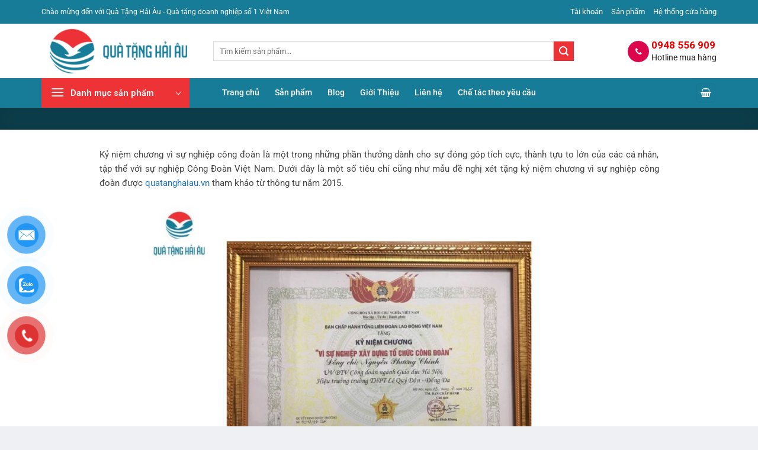

--- FILE ---
content_type: text/html; charset=UTF-8
request_url: https://quatanghaiau.vn/ky-niem-chuong-vi-su-nghiep-cong-doan/
body_size: 38254
content:
<!DOCTYPE html>
<html lang="vi" prefix="og: https://ogp.me/ns#" class="loading-site no-js">
<head>
	<meta charset="UTF-8" />
	<link rel="profile" href="https://gmpg.org/xfn/11" />
	<link rel="pingback" href="https://quatanghaiau.vn/xmlrpc.php" />

	<script>(function(html){html.className = html.className.replace(/\bno-js\b/,'js')})(document.documentElement);</script>
	<style>img:is([sizes="auto" i], [sizes^="auto," i]) { contain-intrinsic-size: 3000px 1500px }</style>
	<meta name="viewport" content="width=device-width, initial-scale=1" />
<!-- Tối ưu hóa công cụ tìm kiếm bởi Rank Math PRO - https://rankmath.com/ -->
<title>Tiêu Chuẩn Xét Tặng Kỷ Niệm Chương Vì Sự Nghiệp Công Đoàn</title>
<meta name="description" content="Kỷ niệm chương vì sự nghiệp công đoàn là một trong những phần thưởng dành cho sự đóng góp tích cực, thành tựu to lớn của các cá nhân, tập thể với sự nghiệp"/>
<meta name="robots" content="follow, index, max-snippet:-1, max-video-preview:-1, max-image-preview:large"/>
<link rel="canonical" href="https://quatanghaiau.vn/ky-niem-chuong-vi-su-nghiep-cong-doan/" />
<meta property="og:locale" content="vi_VN" />
<meta property="og:type" content="article" />
<meta property="og:title" content="Tiêu Chuẩn Xét Tặng Kỷ Niệm Chương Vì Sự Nghiệp Công Đoàn" />
<meta property="og:description" content="Kỷ niệm chương vì sự nghiệp công đoàn là một trong những phần thưởng dành cho sự đóng góp tích cực, thành tựu to lớn của các cá nhân, tập thể với sự nghiệp" />
<meta property="og:url" content="https://quatanghaiau.vn/ky-niem-chuong-vi-su-nghiep-cong-doan/" />
<meta property="og:site_name" content="Quà Tặng Hải Âu" />
<meta property="article:section" content="Blog" />
<meta property="og:updated_time" content="2022-11-26T16:34:05+07:00" />
<meta property="og:image" content="https://quatanghaiau.vn/wp-content/uploads/2022/11/tieu-chi-xet-tang-ky-niem-chuong-vi-su-nghiep-cong-doan.jpg" />
<meta property="og:image:secure_url" content="https://quatanghaiau.vn/wp-content/uploads/2022/11/tieu-chi-xet-tang-ky-niem-chuong-vi-su-nghiep-cong-doan.jpg" />
<meta property="og:image:width" content="1200" />
<meta property="og:image:height" content="800" />
<meta property="og:image:alt" content="tieu chi xet tang ky niem chuong vi su nghiep cong doan" />
<meta property="og:image:type" content="image/jpeg" />
<meta property="article:published_time" content="2022-11-26T16:31:34+07:00" />
<meta property="article:modified_time" content="2022-11-26T16:34:05+07:00" />
<meta name="twitter:card" content="summary_large_image" />
<meta name="twitter:title" content="Tiêu Chuẩn Xét Tặng Kỷ Niệm Chương Vì Sự Nghiệp Công Đoàn" />
<meta name="twitter:description" content="Kỷ niệm chương vì sự nghiệp công đoàn là một trong những phần thưởng dành cho sự đóng góp tích cực, thành tựu to lớn của các cá nhân, tập thể với sự nghiệp" />
<meta name="twitter:image" content="https://quatanghaiau.vn/wp-content/uploads/2022/11/tieu-chi-xet-tang-ky-niem-chuong-vi-su-nghiep-cong-doan.jpg" />
<meta name="twitter:label1" content="Được viết bởi" />
<meta name="twitter:data1" content="Mr Thịnh" />
<meta name="twitter:label2" content="Thời gian để đọc" />
<meta name="twitter:data2" content="16 phút" />
<script type="application/ld+json" class="rank-math-schema-pro">{"@context":"https://schema.org","@graph":[{"@type":["Organization"],"@id":"https://quatanghaiau.vn/#organization","name":"Qu\u00e0 T\u1eb7ng H\u1ea3i \u00c2u","url":"https://quatanghaiau.vn/","email":"quatanghaiau.vn@gmail.com","logo":{"@type":"ImageObject","@id":"https://quatanghaiau.vn/#logo","url":"https://quatanghaiau.vn/wp-content/uploads/2021/06/logo-qua-tang-hai-au-qua-tang-doanh-nghiep-so-1-viet-nam-2.png","contentUrl":"https://quatanghaiau.vn/wp-content/uploads/2021/06/logo-qua-tang-hai-au-qua-tang-doanh-nghiep-so-1-viet-nam-2.png","caption":"Qu\u00e0 T\u1eb7ng H\u1ea3i \u00c2u","inLanguage":"vi","width":"1101","height":"956"}},{"@type":"WebSite","@id":"https://quatanghaiau.vn/#website","url":"https://quatanghaiau.vn","name":"Qu\u00e0 T\u1eb7ng H\u1ea3i \u00c2u","publisher":{"@id":"https://quatanghaiau.vn/#organization"},"inLanguage":"vi"},{"@type":"ImageObject","@id":"https://quatanghaiau.vn/wp-content/uploads/2022/11/tieu-chi-xet-tang-ky-niem-chuong-vi-su-nghiep-cong-doan.jpg","url":"https://quatanghaiau.vn/wp-content/uploads/2022/11/tieu-chi-xet-tang-ky-niem-chuong-vi-su-nghiep-cong-doan.jpg","width":"1200","height":"800","caption":"tieu chi xet tang ky niem chuong vi su nghiep cong doan","inLanguage":"vi"},{"@type":"BreadcrumbList","@id":"https://quatanghaiau.vn/ky-niem-chuong-vi-su-nghiep-cong-doan/#breadcrumb","itemListElement":[{"@type":"ListItem","position":"1","item":{"@id":"https://quatanghaiau.vn/","name":"Trang ch\u1ee7"}},{"@type":"ListItem","position":"2","item":{"@id":"https://quatanghaiau.vn/blog/","name":"Blog"}},{"@type":"ListItem","position":"3","item":{"@id":"https://quatanghaiau.vn/ky-niem-chuong-vi-su-nghiep-cong-doan/","name":"Ti\u00eau chu\u1ea9n x\u00e9t t\u1eb7ng k\u1ef7 ni\u1ec7m ch\u01b0\u01a1ng v\u00ec s\u1ef1 nghi\u1ec7p C\u00f4ng \u0110o\u00e0n"}}]},{"@type":"WebPage","@id":"https://quatanghaiau.vn/ky-niem-chuong-vi-su-nghiep-cong-doan/#webpage","url":"https://quatanghaiau.vn/ky-niem-chuong-vi-su-nghiep-cong-doan/","name":"Ti\u00eau Chu\u1ea9n X\u00e9t T\u1eb7ng K\u1ef7 Ni\u1ec7m Ch\u01b0\u01a1ng V\u00ec S\u1ef1 Nghi\u1ec7p C\u00f4ng \u0110o\u00e0n","datePublished":"2022-11-26T16:31:34+07:00","dateModified":"2022-11-26T16:34:05+07:00","isPartOf":{"@id":"https://quatanghaiau.vn/#website"},"primaryImageOfPage":{"@id":"https://quatanghaiau.vn/wp-content/uploads/2022/11/tieu-chi-xet-tang-ky-niem-chuong-vi-su-nghiep-cong-doan.jpg"},"inLanguage":"vi","breadcrumb":{"@id":"https://quatanghaiau.vn/ky-niem-chuong-vi-su-nghiep-cong-doan/#breadcrumb"}},{"@type":"Person","@id":"https://quatanghaiau.vn/author/mrthinh/","name":"Mr Th\u1ecbnh","url":"https://quatanghaiau.vn/author/mrthinh/","image":{"@type":"ImageObject","@id":"https://secure.gravatar.com/avatar/a0093ccfa086119555439c3ac3b33eed7cbdf316ef96634f7e2550a495fead07?s=96&amp;r=g","url":"https://secure.gravatar.com/avatar/a0093ccfa086119555439c3ac3b33eed7cbdf316ef96634f7e2550a495fead07?s=96&amp;r=g","caption":"Mr Th\u1ecbnh","inLanguage":"vi"},"worksFor":{"@id":"https://quatanghaiau.vn/#organization"}},{"@type":"NewsArticle","headline":"Ti\u00eau Chu\u1ea9n X\u00e9t T\u1eb7ng K\u1ef7 Ni\u1ec7m Ch\u01b0\u01a1ng V\u00ec S\u1ef1 Nghi\u1ec7p C\u00f4ng \u0110o\u00e0n","keywords":"k\u1ef7 ni\u1ec7m ch\u01b0\u01a1ng v\u00ec s\u1ef1 nghi\u1ec7p c\u00f4ng \u0111o\u00e0n","datePublished":"2022-11-26T16:31:34+07:00","dateModified":"2022-11-26T16:34:05+07:00","articleSection":"Blog","author":{"@id":"https://quatanghaiau.vn/author/mrthinh/","name":"Mr Th\u1ecbnh"},"publisher":{"@id":"https://quatanghaiau.vn/#organization"},"description":"K\u1ef7 ni\u1ec7m ch\u01b0\u01a1ng v\u00ec s\u1ef1 nghi\u1ec7p c\u00f4ng \u0111o\u00e0n l\u00e0 m\u1ed9t trong nh\u1eefng ph\u1ea7n th\u01b0\u1edfng d\u00e0nh cho s\u1ef1 \u0111\u00f3ng g\u00f3p t\u00edch c\u1ef1c, th\u00e0nh t\u1ef1u to l\u1edbn c\u1ee7a c\u00e1c c\u00e1 nh\u00e2n, t\u1eadp th\u1ec3 v\u1edbi s\u1ef1 nghi\u1ec7p","copyrightYear":"2022","copyrightHolder":{"@id":"https://quatanghaiau.vn/#organization"},"name":"Ti\u00eau Chu\u1ea9n X\u00e9t T\u1eb7ng K\u1ef7 Ni\u1ec7m Ch\u01b0\u01a1ng V\u00ec S\u1ef1 Nghi\u1ec7p C\u00f4ng \u0110o\u00e0n","@id":"https://quatanghaiau.vn/ky-niem-chuong-vi-su-nghiep-cong-doan/#richSnippet","isPartOf":{"@id":"https://quatanghaiau.vn/ky-niem-chuong-vi-su-nghiep-cong-doan/#webpage"},"image":{"@id":"https://quatanghaiau.vn/wp-content/uploads/2022/11/tieu-chi-xet-tang-ky-niem-chuong-vi-su-nghiep-cong-doan.jpg"},"inLanguage":"vi","mainEntityOfPage":{"@id":"https://quatanghaiau.vn/ky-niem-chuong-vi-su-nghiep-cong-doan/#webpage"}}]}</script>
<!-- /Plugin SEO WordPress Rank Math -->

<link rel="alternate" type="application/rss+xml" title="Quà Tặng Hải Âu &raquo; Stories Feed" href="https://quatanghaiau.vn/web-stories/feed/"><link data-minify="1" rel='stylesheet' id='wpa-css-css' href='https://quatanghaiau.vn/wp-content/cache/min/1/wp-content/plugins/honeypot/includes/css/wpa.css?ver=1752655264' type='text/css' media='all' />
<style id='woocommerce-inline-inline-css' type='text/css'>
.woocommerce form .form-row .required { visibility: visible; }
</style>
<link rel='stylesheet' id='crp-style-text-only-css' href='https://quatanghaiau.vn/wp-content/plugins/contextual-related-posts/css/text-only.min.css?ver=4.1.0' type='text/css' media='all' />
<link data-minify="1" rel='stylesheet' id='pzf-style-css' href='https://quatanghaiau.vn/wp-content/cache/min/1/wp-content/plugins/button-contact-vr/legacy/css/style.css?ver=1752655264' type='text/css' media='all' />
<link data-minify="1" rel='stylesheet' id='brands-styles-css' href='https://quatanghaiau.vn/wp-content/cache/min/1/wp-content/plugins/woocommerce/assets/css/brands.css?ver=1752655264' type='text/css' media='all' />
<link data-minify="1" rel='stylesheet' id='tablepress-default-css' href='https://quatanghaiau.vn/wp-content/cache/min/1/wp-content/plugins/tablepress/css/build/default.css?ver=1752655264' type='text/css' media='all' />
<link data-minify="1" rel='stylesheet' id='flatsome-main-css' href='https://quatanghaiau.vn/wp-content/cache/min/1/wp-content/themes/flatsome/assets/css/flatsome.css?ver=1752655264' type='text/css' media='all' />
<style id='flatsome-main-inline-css' type='text/css'>
@font-face {
				font-family: "fl-icons";
				font-display: block;
				src: url(https://quatanghaiau.vn/wp-content/themes/flatsome/assets/css/icons/fl-icons.eot?v=3.19.15);
				src:
					url(https://quatanghaiau.vn/wp-content/themes/flatsome/assets/css/icons/fl-icons.eot#iefix?v=3.19.15) format("embedded-opentype"),
					url(https://quatanghaiau.vn/wp-content/themes/flatsome/assets/css/icons/fl-icons.woff2?v=3.19.15) format("woff2"),
					url(https://quatanghaiau.vn/wp-content/themes/flatsome/assets/css/icons/fl-icons.ttf?v=3.19.15) format("truetype"),
					url(https://quatanghaiau.vn/wp-content/themes/flatsome/assets/css/icons/fl-icons.woff?v=3.19.15) format("woff"),
					url(https://quatanghaiau.vn/wp-content/themes/flatsome/assets/css/icons/fl-icons.svg?v=3.19.15#fl-icons) format("svg");
			}
</style>
<link data-minify="1" rel='stylesheet' id='flatsome-shop-css' href='https://quatanghaiau.vn/wp-content/cache/min/1/wp-content/themes/flatsome/assets/css/flatsome-shop.css?ver=1752655264' type='text/css' media='all' />
<link data-minify="1" rel='stylesheet' id='flatsome-style-css' href='https://quatanghaiau.vn/wp-content/cache/min/1/wp-content/themes/shop2/style.css?ver=1752655264' type='text/css' media='all' />
<style id='rocket-lazyload-inline-css' type='text/css'>
.rll-youtube-player{position:relative;padding-bottom:56.23%;height:0;overflow:hidden;max-width:100%;}.rll-youtube-player:focus-within{outline: 2px solid currentColor;outline-offset: 5px;}.rll-youtube-player iframe{position:absolute;top:0;left:0;width:100%;height:100%;z-index:100;background:0 0}.rll-youtube-player img{bottom:0;display:block;left:0;margin:auto;max-width:100%;width:100%;position:absolute;right:0;top:0;border:none;height:auto;-webkit-transition:.4s all;-moz-transition:.4s all;transition:.4s all}.rll-youtube-player img:hover{-webkit-filter:brightness(75%)}.rll-youtube-player .play{height:100%;width:100%;left:0;top:0;position:absolute;background:url(https://quatanghaiau.vn/wp-content/plugins/wp-rocket/assets/img/youtube.png) no-repeat center;background-color: transparent !important;cursor:pointer;border:none;}
</style>
<script type="text/javascript" src="https://quatanghaiau.vn/wp-includes/js/jquery/jquery.min.js?ver=3.7.1" id="jquery-core-js" data-rocket-defer defer></script>
<script type="text/javascript" src="https://quatanghaiau.vn/wp-includes/js/jquery/jquery-migrate.min.js?ver=3.4.1" id="jquery-migrate-js" data-rocket-defer defer></script>
<script type="text/javascript" src="https://quatanghaiau.vn/wp-content/plugins/woocommerce/assets/js/jquery-blockui/jquery.blockUI.min.js?ver=2.7.0-wc.10.1.2" id="jquery-blockui-js" data-wp-strategy="defer" data-rocket-defer defer></script>
<script type="text/javascript" id="wc-add-to-cart-js-extra">
/* <![CDATA[ */
var wc_add_to_cart_params = {"ajax_url":"\/wp-admin\/admin-ajax.php","wc_ajax_url":"\/?wc-ajax=%%endpoint%%","i18n_view_cart":"Xem gi\u1ecf h\u00e0ng","cart_url":"https:\/\/quatanghaiau.vn\/gio-hang\/","is_cart":"","cart_redirect_after_add":"yes"};
/* ]]> */
</script>
<script type="text/javascript" src="https://quatanghaiau.vn/wp-content/plugins/woocommerce/assets/js/frontend/add-to-cart.min.js?ver=10.1.2" id="wc-add-to-cart-js" defer="defer" data-wp-strategy="defer"></script>
<script type="text/javascript" src="https://quatanghaiau.vn/wp-content/plugins/woocommerce/assets/js/js-cookie/js.cookie.min.js?ver=2.1.4-wc.10.1.2" id="js-cookie-js" data-wp-strategy="defer" data-rocket-defer defer></script>

<!-- StarBox - the Author Box for Humans 3.5.4, visit: https://wordpress.org/plugins/starbox/ -->
<!-- /StarBox - the Author Box for Humans -->

<link data-minify="1" rel='stylesheet' id='74fdf5178f-css' href='https://quatanghaiau.vn/wp-content/cache/min/1/wp-content/plugins/starbox/themes/business/css/frontend.min.css?ver=1752655339' type='text/css' media='all' />
<script type="text/javascript" src="https://quatanghaiau.vn/wp-content/plugins/starbox/themes/business/js/frontend.min.js?ver=3.5.4" id="9d0e649fdd-js" data-rocket-defer defer></script>
<link rel='stylesheet' id='5c8b366af1-css' href='https://quatanghaiau.vn/wp-content/plugins/starbox/themes/admin/css/hidedefault.min.css?ver=3.5.4' type='text/css' media='all' />
<link data-minify="1" rel="stylesheet" href="https://quatanghaiau.vn/wp-content/cache/min/1/ajax/libs/font-awesome/4.7.0/css/font-awesome.min.css?ver=1754619916" crossorigin="anonymous" referrerpolicy="no-referrer" />

<!-- Google Tag Manager -->
<script>(function(w,d,s,l,i){w[l]=w[l]||[];w[l].push({'gtm.start':
new Date().getTime(),event:'gtm.js'});var f=d.getElementsByTagName(s)[0],
j=d.createElement(s),dl=l!='dataLayer'?'&l='+l:'';j.async=true;j.src=
'https://www.googletagmanager.com/gtm.js?id='+i+dl;f.parentNode.insertBefore(j,f);
})(window,document,'script','dataLayer','GTM-WLMCFNR');</script>
<!-- End Google Tag Manager -->
<meta name='dmca-site-verification' content='U3JxeFJ4NVU1SW1KY1BMOXBub1UzQT090' />

<script type="application/ld+json">
{
  "@context": "https://schema.org",
  "@type": "Store",
  "name": "Quà Tặng Hải Âu",
  "alternateName": "Quà Tặng Doanh Nghiệp Số 1 Việt Nam",
  "@id": "https://quatanghaiau.vn/",
  "logo": "https://quatanghaiau.vn/wp-content/uploads/2021/04/280x84-logo-qua-tang-hai-au-qua-tang-doanh-nghiep-so-1-viet-nam.png",
  "image": "https://quatanghaiau.vn/wp-content/uploads/2021/04/280x84-logo-qua-tang-hai-au-qua-tang-doanh-nghiep-so-1-viet-nam.png",
  "description": "Quà tặng doanh nghiệp uy tín số 1 Việt Nam. Doanh nghiệp bạn cần bất kỳ quà gì tặng đối tác, nhân viên, sếp,... chúng tôi đều có. CLICK để xem thêm.",
  "hasMap": "https://www.google.com/maps/place/Qu%C3%A0+T%E1%BA%B7ng+H%E1%BA%A3i+%C3%82u/@20.9644161,105.8301796,17z/data=!3m1!4b1!4m5!3m4!1s0x0:0x9e7af1f1d57af499!8m2!3d20.9644161!4d105.8323683",	
  "url": "https://quatanghaiau.vn/",
  "telephone": "0948556909",
  "priceRange": "100000VND-500000000VND",
  "address": {
    "@type": "PostalAddress",
    "streetAddress": "Tầng 7 Toà Nơ 6B Bán đảo Linh Đàm, Nguyễn Duy Trinh, Hoàng Liệt",
    "addressLocality": "Hoàng Mai",
	"addressRegion": "Hà Nội",
    "postalCode": "100000",
    "addressCountry": "VN"
  },
  "geo": {
    "@type": "GeoCoordinates",
    "latitude": 20.9644161,
    "longitude": 105.8301796
  },
  "openingHoursSpecification": {
    "@type": "OpeningHoursSpecification",
    "dayOfWeek": [
      "Monday",
      "Tuesday",
      "Wednesday",
      "Thursday",
      "Friday",
      "Saturday",
      "Sunday"
    ],
    "opens": "00:00",
    "closes": "23:59"
  },
  "sameAs": [
    "https://www.facebook.com/quatanghaiau",
    "https://twitter.com/quatanghaiau",
	"https://www.linkedin.com/in/quatanghaiau/",
	"https://www.pinterest.com/quatanghaiauvn",
	"https://quatanghaiau.tumblr.com/",
	"https://soundcloud.com/quatanghaiau",
	"https://www.youtube.com/channel/UCaoVqDUobLShFGd_x7zCLaw",
    "https://sites.google.com/view/quatanghaiau/",
	"https://quatanghaiau.blogspot.com/",
	"https://ello.co/quatanghaiau",
	"https://quatanghaiau.business.site/",
	"https://quatanghaiau.weebly.com/"
  ]
}
</script>

<!-- Google Tag Manager -->
<script>(function(w,d,s,l,i){w[l]=w[l]||[];w[l].push({'gtm.start':
new Date().getTime(),event:'gtm.js'});var f=d.getElementsByTagName(s)[0],
j=d.createElement(s),dl=l!='dataLayer'?'&l='+l:'';j.async=true;j.src=
'https://www.googletagmanager.com/gtm.js?id='+i+dl;f.parentNode.insertBefore(j,f);
})(window,document,'script','dataLayer','GTM-P4NHSJS');</script>
<!-- End Google Tag Manager -->	<noscript><style>.woocommerce-product-gallery{ opacity: 1 !important; }</style></noscript>
	<link rel="icon" href="https://quatanghaiau.vn/wp-content/uploads/2021/04/cropped-512x512-logo-qua-tang-hai-au-qua-tang-doanh-nghiep-so-1-viet-nam-1-32x32.png" sizes="32x32" />
<link rel="icon" href="https://quatanghaiau.vn/wp-content/uploads/2021/04/cropped-512x512-logo-qua-tang-hai-au-qua-tang-doanh-nghiep-so-1-viet-nam-1-192x192.png" sizes="192x192" />
<link rel="apple-touch-icon" href="https://quatanghaiau.vn/wp-content/uploads/2021/04/cropped-512x512-logo-qua-tang-hai-au-qua-tang-doanh-nghiep-so-1-viet-nam-1-180x180.png" />
<meta name="msapplication-TileImage" content="https://quatanghaiau.vn/wp-content/uploads/2021/04/cropped-512x512-logo-qua-tang-hai-au-qua-tang-doanh-nghiep-so-1-viet-nam-1-270x270.png" />
<style id="custom-css" type="text/css">:root {--primary-color: #177c97;--fs-color-primary: #177c97;--fs-color-secondary: #ed3237;--fs-color-success: #7a9c59;--fs-color-alert: #b20000;--fs-experimental-link-color: #1e73be;--fs-experimental-link-color-hover: #177c97;}.tooltipster-base {--tooltip-color: #fff;--tooltip-bg-color: #000;}.off-canvas-right .mfp-content, .off-canvas-left .mfp-content {--drawer-width: 300px;}.off-canvas .mfp-content.off-canvas-cart {--drawer-width: 360px;}html{background-color:#eff0f3!important;}.container-width, .full-width .ubermenu-nav, .container, .row{max-width: 1170px}.row.row-collapse{max-width: 1140px}.row.row-small{max-width: 1162.5px}.row.row-large{max-width: 1200px}.header-main{height: 92px}#logo img{max-height: 92px}#logo{width:260px;}.header-bottom{min-height: 50px}.header-top{min-height: 40px}.transparent .header-main{height: 30px}.transparent #logo img{max-height: 30px}.has-transparent + .page-title:first-of-type,.has-transparent + #main > .page-title,.has-transparent + #main > div > .page-title,.has-transparent + #main .page-header-wrapper:first-of-type .page-title{padding-top: 110px;}.header.show-on-scroll,.stuck .header-main{height:50px!important}.stuck #logo img{max-height: 50px!important}.search-form{ width: 87%;}.header-bg-color {background-color: #ffffff}.header-bottom {background-color: #177c97}.header-main .nav > li > a{line-height: 16px }.stuck .header-main .nav > li > a{line-height: 50px }.header-bottom-nav > li > a{line-height: 16px }@media (max-width: 549px) {.header-main{height: 70px}#logo img{max-height: 70px}}.header-top{background-color:#177c97!important;}body{color: #424242}h1,h2,h3,h4,h5,h6,.heading-font{color: #0a0a0a;}body{font-size: 100%;}@media screen and (max-width: 549px){body{font-size: 100%;}}body{font-family: Roboto, sans-serif;}body {font-weight: 400;font-style: normal;}.nav > li > a {font-family: Roboto, sans-serif;}.mobile-sidebar-levels-2 .nav > li > ul > li > a {font-family: Roboto, sans-serif;}.nav > li > a,.mobile-sidebar-levels-2 .nav > li > ul > li > a {font-weight: 500;font-style: normal;}h1,h2,h3,h4,h5,h6,.heading-font, .off-canvas-center .nav-sidebar.nav-vertical > li > a{font-family: Roboto, sans-serif;}h1,h2,h3,h4,h5,h6,.heading-font,.banner h1,.banner h2 {font-weight: 500;font-style: normal;}.alt-font{font-family: Roboto, sans-serif;}.alt-font {font-weight: 400!important;font-style: normal!important;}.header:not(.transparent) .header-bottom-nav.nav > li > a{color: #ffffff;}.has-equal-box-heights .box-image {padding-top: 100%;}.badge-inner.on-sale{background-color: #dd3333}.star-rating span:before,.star-rating:before, .woocommerce-page .star-rating:before, .stars a:hover:after, .stars a.active:after{color: #dd9933}@media screen and (min-width: 550px){.products .box-vertical .box-image{min-width: 247px!important;width: 247px!important;}}.absolute-footer, html{background-color: #262626}.page-title-small + main .product-container > .row{padding-top:0;}button[name='update_cart'] { display: none; }.header-vertical-menu__opener{background-color: #ee3337}.nav-vertical-fly-out > li + li {border-top-width: 1px; border-top-style: solid;}/* Custom CSS */.page-title {height: 37px;}#product-sidebar {padding: 0 15px 15px;}.shop-container #product-sidebar {padding-top: 20px;border-left: 0;padding: 0 10px;}.in-box, .cket, .ds-shop {border-radius: 5px;}.row-divided.row-reverse>.col+.col:not(.large-12) {border-left: 0;border-right: none;}.absolute-footer {padding: 10px 0 10px;}.label-new.menu-item > a:after{content:"Mới";}.label-hot.menu-item > a:after{content:"Nổi bật";}.label-sale.menu-item > a:after{content:"Giảm giá";}.label-popular.menu-item > a:after{content:"Phổ biến";}</style><style id="kirki-inline-styles">/* cyrillic-ext */
@font-face {
  font-family: 'Roboto';
  font-style: normal;
  font-weight: 400;
  font-stretch: 100%;
  font-display: swap;
  src: url(https://quatanghaiau.vn/wp-content/fonts/roboto/KFO7CnqEu92Fr1ME7kSn66aGLdTylUAMa3GUBGEe.woff2) format('woff2');
  unicode-range: U+0460-052F, U+1C80-1C8A, U+20B4, U+2DE0-2DFF, U+A640-A69F, U+FE2E-FE2F;
}
/* cyrillic */
@font-face {
  font-family: 'Roboto';
  font-style: normal;
  font-weight: 400;
  font-stretch: 100%;
  font-display: swap;
  src: url(https://quatanghaiau.vn/wp-content/fonts/roboto/KFO7CnqEu92Fr1ME7kSn66aGLdTylUAMa3iUBGEe.woff2) format('woff2');
  unicode-range: U+0301, U+0400-045F, U+0490-0491, U+04B0-04B1, U+2116;
}
/* greek-ext */
@font-face {
  font-family: 'Roboto';
  font-style: normal;
  font-weight: 400;
  font-stretch: 100%;
  font-display: swap;
  src: url(https://quatanghaiau.vn/wp-content/fonts/roboto/KFO7CnqEu92Fr1ME7kSn66aGLdTylUAMa3CUBGEe.woff2) format('woff2');
  unicode-range: U+1F00-1FFF;
}
/* greek */
@font-face {
  font-family: 'Roboto';
  font-style: normal;
  font-weight: 400;
  font-stretch: 100%;
  font-display: swap;
  src: url(https://quatanghaiau.vn/wp-content/fonts/roboto/KFO7CnqEu92Fr1ME7kSn66aGLdTylUAMa3-UBGEe.woff2) format('woff2');
  unicode-range: U+0370-0377, U+037A-037F, U+0384-038A, U+038C, U+038E-03A1, U+03A3-03FF;
}
/* math */
@font-face {
  font-family: 'Roboto';
  font-style: normal;
  font-weight: 400;
  font-stretch: 100%;
  font-display: swap;
  src: url(https://quatanghaiau.vn/wp-content/fonts/roboto/KFO7CnqEu92Fr1ME7kSn66aGLdTylUAMawCUBGEe.woff2) format('woff2');
  unicode-range: U+0302-0303, U+0305, U+0307-0308, U+0310, U+0312, U+0315, U+031A, U+0326-0327, U+032C, U+032F-0330, U+0332-0333, U+0338, U+033A, U+0346, U+034D, U+0391-03A1, U+03A3-03A9, U+03B1-03C9, U+03D1, U+03D5-03D6, U+03F0-03F1, U+03F4-03F5, U+2016-2017, U+2034-2038, U+203C, U+2040, U+2043, U+2047, U+2050, U+2057, U+205F, U+2070-2071, U+2074-208E, U+2090-209C, U+20D0-20DC, U+20E1, U+20E5-20EF, U+2100-2112, U+2114-2115, U+2117-2121, U+2123-214F, U+2190, U+2192, U+2194-21AE, U+21B0-21E5, U+21F1-21F2, U+21F4-2211, U+2213-2214, U+2216-22FF, U+2308-230B, U+2310, U+2319, U+231C-2321, U+2336-237A, U+237C, U+2395, U+239B-23B7, U+23D0, U+23DC-23E1, U+2474-2475, U+25AF, U+25B3, U+25B7, U+25BD, U+25C1, U+25CA, U+25CC, U+25FB, U+266D-266F, U+27C0-27FF, U+2900-2AFF, U+2B0E-2B11, U+2B30-2B4C, U+2BFE, U+3030, U+FF5B, U+FF5D, U+1D400-1D7FF, U+1EE00-1EEFF;
}
/* symbols */
@font-face {
  font-family: 'Roboto';
  font-style: normal;
  font-weight: 400;
  font-stretch: 100%;
  font-display: swap;
  src: url(https://quatanghaiau.vn/wp-content/fonts/roboto/KFO7CnqEu92Fr1ME7kSn66aGLdTylUAMaxKUBGEe.woff2) format('woff2');
  unicode-range: U+0001-000C, U+000E-001F, U+007F-009F, U+20DD-20E0, U+20E2-20E4, U+2150-218F, U+2190, U+2192, U+2194-2199, U+21AF, U+21E6-21F0, U+21F3, U+2218-2219, U+2299, U+22C4-22C6, U+2300-243F, U+2440-244A, U+2460-24FF, U+25A0-27BF, U+2800-28FF, U+2921-2922, U+2981, U+29BF, U+29EB, U+2B00-2BFF, U+4DC0-4DFF, U+FFF9-FFFB, U+10140-1018E, U+10190-1019C, U+101A0, U+101D0-101FD, U+102E0-102FB, U+10E60-10E7E, U+1D2C0-1D2D3, U+1D2E0-1D37F, U+1F000-1F0FF, U+1F100-1F1AD, U+1F1E6-1F1FF, U+1F30D-1F30F, U+1F315, U+1F31C, U+1F31E, U+1F320-1F32C, U+1F336, U+1F378, U+1F37D, U+1F382, U+1F393-1F39F, U+1F3A7-1F3A8, U+1F3AC-1F3AF, U+1F3C2, U+1F3C4-1F3C6, U+1F3CA-1F3CE, U+1F3D4-1F3E0, U+1F3ED, U+1F3F1-1F3F3, U+1F3F5-1F3F7, U+1F408, U+1F415, U+1F41F, U+1F426, U+1F43F, U+1F441-1F442, U+1F444, U+1F446-1F449, U+1F44C-1F44E, U+1F453, U+1F46A, U+1F47D, U+1F4A3, U+1F4B0, U+1F4B3, U+1F4B9, U+1F4BB, U+1F4BF, U+1F4C8-1F4CB, U+1F4D6, U+1F4DA, U+1F4DF, U+1F4E3-1F4E6, U+1F4EA-1F4ED, U+1F4F7, U+1F4F9-1F4FB, U+1F4FD-1F4FE, U+1F503, U+1F507-1F50B, U+1F50D, U+1F512-1F513, U+1F53E-1F54A, U+1F54F-1F5FA, U+1F610, U+1F650-1F67F, U+1F687, U+1F68D, U+1F691, U+1F694, U+1F698, U+1F6AD, U+1F6B2, U+1F6B9-1F6BA, U+1F6BC, U+1F6C6-1F6CF, U+1F6D3-1F6D7, U+1F6E0-1F6EA, U+1F6F0-1F6F3, U+1F6F7-1F6FC, U+1F700-1F7FF, U+1F800-1F80B, U+1F810-1F847, U+1F850-1F859, U+1F860-1F887, U+1F890-1F8AD, U+1F8B0-1F8BB, U+1F8C0-1F8C1, U+1F900-1F90B, U+1F93B, U+1F946, U+1F984, U+1F996, U+1F9E9, U+1FA00-1FA6F, U+1FA70-1FA7C, U+1FA80-1FA89, U+1FA8F-1FAC6, U+1FACE-1FADC, U+1FADF-1FAE9, U+1FAF0-1FAF8, U+1FB00-1FBFF;
}
/* vietnamese */
@font-face {
  font-family: 'Roboto';
  font-style: normal;
  font-weight: 400;
  font-stretch: 100%;
  font-display: swap;
  src: url(https://quatanghaiau.vn/wp-content/fonts/roboto/KFO7CnqEu92Fr1ME7kSn66aGLdTylUAMa3OUBGEe.woff2) format('woff2');
  unicode-range: U+0102-0103, U+0110-0111, U+0128-0129, U+0168-0169, U+01A0-01A1, U+01AF-01B0, U+0300-0301, U+0303-0304, U+0308-0309, U+0323, U+0329, U+1EA0-1EF9, U+20AB;
}
/* latin-ext */
@font-face {
  font-family: 'Roboto';
  font-style: normal;
  font-weight: 400;
  font-stretch: 100%;
  font-display: swap;
  src: url(https://quatanghaiau.vn/wp-content/fonts/roboto/KFO7CnqEu92Fr1ME7kSn66aGLdTylUAMa3KUBGEe.woff2) format('woff2');
  unicode-range: U+0100-02BA, U+02BD-02C5, U+02C7-02CC, U+02CE-02D7, U+02DD-02FF, U+0304, U+0308, U+0329, U+1D00-1DBF, U+1E00-1E9F, U+1EF2-1EFF, U+2020, U+20A0-20AB, U+20AD-20C0, U+2113, U+2C60-2C7F, U+A720-A7FF;
}
/* latin */
@font-face {
  font-family: 'Roboto';
  font-style: normal;
  font-weight: 400;
  font-stretch: 100%;
  font-display: swap;
  src: url(https://quatanghaiau.vn/wp-content/fonts/roboto/KFO7CnqEu92Fr1ME7kSn66aGLdTylUAMa3yUBA.woff2) format('woff2');
  unicode-range: U+0000-00FF, U+0131, U+0152-0153, U+02BB-02BC, U+02C6, U+02DA, U+02DC, U+0304, U+0308, U+0329, U+2000-206F, U+20AC, U+2122, U+2191, U+2193, U+2212, U+2215, U+FEFF, U+FFFD;
}
/* cyrillic-ext */
@font-face {
  font-family: 'Roboto';
  font-style: normal;
  font-weight: 500;
  font-stretch: 100%;
  font-display: swap;
  src: url(https://quatanghaiau.vn/wp-content/fonts/roboto/KFO7CnqEu92Fr1ME7kSn66aGLdTylUAMa3GUBGEe.woff2) format('woff2');
  unicode-range: U+0460-052F, U+1C80-1C8A, U+20B4, U+2DE0-2DFF, U+A640-A69F, U+FE2E-FE2F;
}
/* cyrillic */
@font-face {
  font-family: 'Roboto';
  font-style: normal;
  font-weight: 500;
  font-stretch: 100%;
  font-display: swap;
  src: url(https://quatanghaiau.vn/wp-content/fonts/roboto/KFO7CnqEu92Fr1ME7kSn66aGLdTylUAMa3iUBGEe.woff2) format('woff2');
  unicode-range: U+0301, U+0400-045F, U+0490-0491, U+04B0-04B1, U+2116;
}
/* greek-ext */
@font-face {
  font-family: 'Roboto';
  font-style: normal;
  font-weight: 500;
  font-stretch: 100%;
  font-display: swap;
  src: url(https://quatanghaiau.vn/wp-content/fonts/roboto/KFO7CnqEu92Fr1ME7kSn66aGLdTylUAMa3CUBGEe.woff2) format('woff2');
  unicode-range: U+1F00-1FFF;
}
/* greek */
@font-face {
  font-family: 'Roboto';
  font-style: normal;
  font-weight: 500;
  font-stretch: 100%;
  font-display: swap;
  src: url(https://quatanghaiau.vn/wp-content/fonts/roboto/KFO7CnqEu92Fr1ME7kSn66aGLdTylUAMa3-UBGEe.woff2) format('woff2');
  unicode-range: U+0370-0377, U+037A-037F, U+0384-038A, U+038C, U+038E-03A1, U+03A3-03FF;
}
/* math */
@font-face {
  font-family: 'Roboto';
  font-style: normal;
  font-weight: 500;
  font-stretch: 100%;
  font-display: swap;
  src: url(https://quatanghaiau.vn/wp-content/fonts/roboto/KFO7CnqEu92Fr1ME7kSn66aGLdTylUAMawCUBGEe.woff2) format('woff2');
  unicode-range: U+0302-0303, U+0305, U+0307-0308, U+0310, U+0312, U+0315, U+031A, U+0326-0327, U+032C, U+032F-0330, U+0332-0333, U+0338, U+033A, U+0346, U+034D, U+0391-03A1, U+03A3-03A9, U+03B1-03C9, U+03D1, U+03D5-03D6, U+03F0-03F1, U+03F4-03F5, U+2016-2017, U+2034-2038, U+203C, U+2040, U+2043, U+2047, U+2050, U+2057, U+205F, U+2070-2071, U+2074-208E, U+2090-209C, U+20D0-20DC, U+20E1, U+20E5-20EF, U+2100-2112, U+2114-2115, U+2117-2121, U+2123-214F, U+2190, U+2192, U+2194-21AE, U+21B0-21E5, U+21F1-21F2, U+21F4-2211, U+2213-2214, U+2216-22FF, U+2308-230B, U+2310, U+2319, U+231C-2321, U+2336-237A, U+237C, U+2395, U+239B-23B7, U+23D0, U+23DC-23E1, U+2474-2475, U+25AF, U+25B3, U+25B7, U+25BD, U+25C1, U+25CA, U+25CC, U+25FB, U+266D-266F, U+27C0-27FF, U+2900-2AFF, U+2B0E-2B11, U+2B30-2B4C, U+2BFE, U+3030, U+FF5B, U+FF5D, U+1D400-1D7FF, U+1EE00-1EEFF;
}
/* symbols */
@font-face {
  font-family: 'Roboto';
  font-style: normal;
  font-weight: 500;
  font-stretch: 100%;
  font-display: swap;
  src: url(https://quatanghaiau.vn/wp-content/fonts/roboto/KFO7CnqEu92Fr1ME7kSn66aGLdTylUAMaxKUBGEe.woff2) format('woff2');
  unicode-range: U+0001-000C, U+000E-001F, U+007F-009F, U+20DD-20E0, U+20E2-20E4, U+2150-218F, U+2190, U+2192, U+2194-2199, U+21AF, U+21E6-21F0, U+21F3, U+2218-2219, U+2299, U+22C4-22C6, U+2300-243F, U+2440-244A, U+2460-24FF, U+25A0-27BF, U+2800-28FF, U+2921-2922, U+2981, U+29BF, U+29EB, U+2B00-2BFF, U+4DC0-4DFF, U+FFF9-FFFB, U+10140-1018E, U+10190-1019C, U+101A0, U+101D0-101FD, U+102E0-102FB, U+10E60-10E7E, U+1D2C0-1D2D3, U+1D2E0-1D37F, U+1F000-1F0FF, U+1F100-1F1AD, U+1F1E6-1F1FF, U+1F30D-1F30F, U+1F315, U+1F31C, U+1F31E, U+1F320-1F32C, U+1F336, U+1F378, U+1F37D, U+1F382, U+1F393-1F39F, U+1F3A7-1F3A8, U+1F3AC-1F3AF, U+1F3C2, U+1F3C4-1F3C6, U+1F3CA-1F3CE, U+1F3D4-1F3E0, U+1F3ED, U+1F3F1-1F3F3, U+1F3F5-1F3F7, U+1F408, U+1F415, U+1F41F, U+1F426, U+1F43F, U+1F441-1F442, U+1F444, U+1F446-1F449, U+1F44C-1F44E, U+1F453, U+1F46A, U+1F47D, U+1F4A3, U+1F4B0, U+1F4B3, U+1F4B9, U+1F4BB, U+1F4BF, U+1F4C8-1F4CB, U+1F4D6, U+1F4DA, U+1F4DF, U+1F4E3-1F4E6, U+1F4EA-1F4ED, U+1F4F7, U+1F4F9-1F4FB, U+1F4FD-1F4FE, U+1F503, U+1F507-1F50B, U+1F50D, U+1F512-1F513, U+1F53E-1F54A, U+1F54F-1F5FA, U+1F610, U+1F650-1F67F, U+1F687, U+1F68D, U+1F691, U+1F694, U+1F698, U+1F6AD, U+1F6B2, U+1F6B9-1F6BA, U+1F6BC, U+1F6C6-1F6CF, U+1F6D3-1F6D7, U+1F6E0-1F6EA, U+1F6F0-1F6F3, U+1F6F7-1F6FC, U+1F700-1F7FF, U+1F800-1F80B, U+1F810-1F847, U+1F850-1F859, U+1F860-1F887, U+1F890-1F8AD, U+1F8B0-1F8BB, U+1F8C0-1F8C1, U+1F900-1F90B, U+1F93B, U+1F946, U+1F984, U+1F996, U+1F9E9, U+1FA00-1FA6F, U+1FA70-1FA7C, U+1FA80-1FA89, U+1FA8F-1FAC6, U+1FACE-1FADC, U+1FADF-1FAE9, U+1FAF0-1FAF8, U+1FB00-1FBFF;
}
/* vietnamese */
@font-face {
  font-family: 'Roboto';
  font-style: normal;
  font-weight: 500;
  font-stretch: 100%;
  font-display: swap;
  src: url(https://quatanghaiau.vn/wp-content/fonts/roboto/KFO7CnqEu92Fr1ME7kSn66aGLdTylUAMa3OUBGEe.woff2) format('woff2');
  unicode-range: U+0102-0103, U+0110-0111, U+0128-0129, U+0168-0169, U+01A0-01A1, U+01AF-01B0, U+0300-0301, U+0303-0304, U+0308-0309, U+0323, U+0329, U+1EA0-1EF9, U+20AB;
}
/* latin-ext */
@font-face {
  font-family: 'Roboto';
  font-style: normal;
  font-weight: 500;
  font-stretch: 100%;
  font-display: swap;
  src: url(https://quatanghaiau.vn/wp-content/fonts/roboto/KFO7CnqEu92Fr1ME7kSn66aGLdTylUAMa3KUBGEe.woff2) format('woff2');
  unicode-range: U+0100-02BA, U+02BD-02C5, U+02C7-02CC, U+02CE-02D7, U+02DD-02FF, U+0304, U+0308, U+0329, U+1D00-1DBF, U+1E00-1E9F, U+1EF2-1EFF, U+2020, U+20A0-20AB, U+20AD-20C0, U+2113, U+2C60-2C7F, U+A720-A7FF;
}
/* latin */
@font-face {
  font-family: 'Roboto';
  font-style: normal;
  font-weight: 500;
  font-stretch: 100%;
  font-display: swap;
  src: url(https://quatanghaiau.vn/wp-content/fonts/roboto/KFO7CnqEu92Fr1ME7kSn66aGLdTylUAMa3yUBA.woff2) format('woff2');
  unicode-range: U+0000-00FF, U+0131, U+0152-0153, U+02BB-02BC, U+02C6, U+02DA, U+02DC, U+0304, U+0308, U+0329, U+2000-206F, U+20AC, U+2122, U+2191, U+2193, U+2212, U+2215, U+FEFF, U+FFFD;
}</style><noscript><style id="rocket-lazyload-nojs-css">.rll-youtube-player, [data-lazy-src]{display:none !important;}</style></noscript><meta name="generator" content="WP Rocket 3.19" data-wpr-features="wpr_defer_js wpr_minify_js wpr_lazyload_images wpr_lazyload_iframes wpr_minify_css wpr_preload_links wpr_desktop" /></head>

<body data-rsssl=1 class="wp-singular post-template-default single single-post postid-9172 single-format-standard wp-theme-flatsome wp-child-theme-shop2 theme-flatsome woocommerce-no-js lightbox nav-dropdown-has-arrow nav-dropdown-has-shadow nav-dropdown-has-border">

<!-- Google Tag Manager (noscript) -->
<noscript><iframe src="https://www.googletagmanager.com/ns.html?id=GTM-WLMCFNR"
height="0" width="0" style="display:none;visibility:hidden"></iframe></noscript>
<!-- End Google Tag Manager (noscript) -->

<!-- Google Tag Manager (noscript) -->
<noscript><iframe src="https://www.googletagmanager.com/ns.html?id=GTM-P4NHSJS"
height="0" width="0" style="display:none;visibility:hidden"></iframe></noscript>
<!-- End Google Tag Manager (noscript) -->
<a class="skip-link screen-reader-text" href="#main">Bỏ qua nội dung</a>

<div data-rocket-location-hash="99bb46786fd5bd31bcd7bdc067ad247a" id="wrapper">

	
	<header data-rocket-location-hash="454383c8efc962e3d281307f00a03f1a" id="header" class="header ">
		<div data-rocket-location-hash="d53b06ca13945ed03e70ba4a94347bcf" class="header-wrapper">
			<div id="top-bar" class="header-top hide-for-sticky nav-dark">
    <div class="flex-row container">
      <div class="flex-col hide-for-medium flex-left">
          <ul class="nav nav-left medium-nav-center nav-small  nav-">
              <li class="html custom html_topbar_left">Chào mừng đến với Quà Tặng Hải Âu - Quà tặng doanh nghiệp số 1 Việt Nam</li>          </ul>
      </div>

      <div class="flex-col hide-for-medium flex-center">
          <ul class="nav nav-center nav-small  nav-">
                        </ul>
      </div>

      <div class="flex-col hide-for-medium flex-right">
         <ul class="nav top-bar-nav nav-right nav-small  nav-">
              <li class="menu-item menu-item-type-post_type menu-item-object-page menu-item-198 menu-item-design-default"><a href="https://quatanghaiau.vn/tai-khoan/" class="nav-top-link">Tài khoản</a></li>
<li class="menu-item menu-item-type-post_type menu-item-object-page menu-item-199 menu-item-design-default"><a href="https://quatanghaiau.vn/cua-hang/" class="nav-top-link">Sản phẩm</a></li>
<li class="menu-item menu-item-type-custom menu-item-object-custom menu-item-201 menu-item-design-default"><a href="#" class="nav-top-link">Hệ thống cửa hàng</a></li>
          </ul>
      </div>

            <div class="flex-col show-for-medium flex-grow">
          <ul class="nav nav-center nav-small mobile-nav  nav-">
              <li class="html custom html_topbar_left">Chào mừng đến với Quà Tặng Hải Âu - Quà tặng doanh nghiệp số 1 Việt Nam</li>          </ul>
      </div>
      
    </div>
</div>
<div id="masthead" class="header-main hide-for-sticky nav-dark">
      <div class="header-inner flex-row container logo-left medium-logo-center" role="navigation">

          <!-- Logo -->
          <div id="logo" class="flex-col logo">
            
<!-- Header logo -->
<a href="https://quatanghaiau.vn/" title="Quà Tặng Hải Âu - Quà Tặng Doanh Nghiệp" rel="home">
		<img width="260" height="92" src="data:image/svg+xml,%3Csvg%20xmlns='http://www.w3.org/2000/svg'%20viewBox='0%200%20260%2092'%3E%3C/svg%3E" class="header_logo header-logo" alt="Quà Tặng Hải Âu" data-lazy-src="https://quatanghaiau.vn/wp-content/uploads/2021/04/280x84-logo-qua-tang-hai-au-qua-tang-doanh-nghiep-so-1-viet-nam.png"/><noscript><img width="260" height="92" src="https://quatanghaiau.vn/wp-content/uploads/2021/04/280x84-logo-qua-tang-hai-au-qua-tang-doanh-nghiep-so-1-viet-nam.png" class="header_logo header-logo" alt="Quà Tặng Hải Âu"/></noscript><img  width="260" height="92" src="data:image/svg+xml,%3Csvg%20xmlns='http://www.w3.org/2000/svg'%20viewBox='0%200%20260%2092'%3E%3C/svg%3E" class="header-logo-dark" alt="Quà Tặng Hải Âu" data-lazy-src="https://quatanghaiau.vn/wp-content/uploads/2021/04/280x84-logo-qua-tang-hai-au-qua-tang-doanh-nghiep-so-1-viet-nam.png"/><noscript><img  width="260" height="92" src="https://quatanghaiau.vn/wp-content/uploads/2021/04/280x84-logo-qua-tang-hai-au-qua-tang-doanh-nghiep-so-1-viet-nam.png" class="header-logo-dark" alt="Quà Tặng Hải Âu"/></noscript></a>
          </div>

          <!-- Mobile Left Elements -->
          <div class="flex-col show-for-medium flex-left">
            <ul class="mobile-nav nav nav-left ">
              <li class="nav-icon has-icon">
  <div class="header-button">		<a href="#" data-open="#main-menu" data-pos="left" data-bg="main-menu-overlay" data-color="" class="icon primary button round is-small" aria-label="Menu" aria-controls="main-menu" aria-expanded="false">

		  <i class="icon-menu" ></i>
		  		</a>
	 </div> </li>
            </ul>
          </div>

          <!-- Left Elements -->
          <div class="flex-col hide-for-medium flex-left
            flex-grow">
            <ul class="header-nav header-nav-main nav nav-left  nav-uppercase" >
              <li class="header-search-form search-form html relative has-icon">
	<div class="header-search-form-wrapper">
		<div class="searchform-wrapper ux-search-box relative is-normal"><form role="search" method="get" class="searchform" action="https://quatanghaiau.vn/">
	<div class="flex-row relative">
						<div class="flex-col flex-grow">
			<label class="screen-reader-text" for="woocommerce-product-search-field-0">Tìm kiếm:</label>
			<input type="search" id="woocommerce-product-search-field-0" class="search-field mb-0" placeholder="Tìm kiếm sản phẩm..." value="" name="s" />
			<input type="hidden" name="post_type" value="product" />
					</div>
		<div class="flex-col">
			<button type="submit" value="Tìm kiếm" class="ux-search-submit submit-button secondary button  icon mb-0" aria-label="Gửi">
				<i class="icon-search" ></i>			</button>
		</div>
	</div>
	<div class="live-search-results text-left z-top"></div>
</form>
</div>	</div>
</li>
            </ul>
          </div>

          <!-- Right Elements -->
          <div class="flex-col hide-for-medium flex-right">
            <ul class="header-nav header-nav-main nav nav-right  nav-uppercase">
              <li class="html custom html_topbar_right"><div class="nk_tooltip">
<a href="tel:0948556909">
<div class="icon">
<i class="fa fa-phone"></i>
</div>
<p class="nk_tooltip_content"><span>0948 556 909</span>
<span>Hotline mua hàng</span>
</p>
</a>
</div></li>            </ul>
          </div>

          <!-- Mobile Right Elements -->
          <div class="flex-col show-for-medium flex-right">
            <ul class="mobile-nav nav nav-right ">
              <li class="header-search header-search-dropdown has-icon has-dropdown menu-item-has-children">
	<div class="header-button">	<a href="#" aria-label="Tìm kiếm" class="icon primary button round is-small"><i class="icon-search" ></i></a>
	</div>	<ul class="nav-dropdown nav-dropdown-default">
	 	<li class="header-search-form search-form html relative has-icon">
	<div class="header-search-form-wrapper">
		<div class="searchform-wrapper ux-search-box relative is-normal"><form role="search" method="get" class="searchform" action="https://quatanghaiau.vn/">
	<div class="flex-row relative">
						<div class="flex-col flex-grow">
			<label class="screen-reader-text" for="woocommerce-product-search-field-1">Tìm kiếm:</label>
			<input type="search" id="woocommerce-product-search-field-1" class="search-field mb-0" placeholder="Tìm kiếm sản phẩm..." value="" name="s" />
			<input type="hidden" name="post_type" value="product" />
					</div>
		<div class="flex-col">
			<button type="submit" value="Tìm kiếm" class="ux-search-submit submit-button secondary button  icon mb-0" aria-label="Gửi">
				<i class="icon-search" ></i>			</button>
		</div>
	</div>
	<div class="live-search-results text-left z-top"></div>
</form>
</div>	</div>
</li>
	</ul>
</li>
<li class="cart-item has-icon">

<div class="header-button">
		<a href="https://quatanghaiau.vn/gio-hang/" class="header-cart-link icon primary button round is-small off-canvas-toggle nav-top-link" title="Giỏ hàng" data-open="#cart-popup" data-class="off-canvas-cart" data-pos="right" >

    <i class="icon-shopping-basket"
    data-icon-label="0">
  </i>
  </a>
</div>
</li>
            </ul>
          </div>

      </div>

      </div>
<div id="wide-nav" class="header-bottom wide-nav hide-for-sticky nav-dark flex-has-center hide-for-medium">
    <div class="flex-row container">

                        <div class="flex-col hide-for-medium flex-left">
                <ul class="nav header-nav header-bottom-nav nav-left  nav-size-medium nav-spacing-xlarge">
                    
<li class="header-vertical-menu" role="navigation">
	<div class="header-vertical-menu__opener dark">
					<span class="header-vertical-menu__icon">
				<i class="icon-menu" ></i>			</span>
				<span class="header-vertical-menu__title">
						Danh mục sản phẩm		</span>
		<i class="icon-angle-down" ></i>	</div>
	<div class="header-vertical-menu__fly-out has-shadow">
		<div class="menu-menu-san-pham-container"><ul id="menu-menu-san-pham" class="ux-nav-vertical-menu nav-vertical-fly-out"><li class="menu-item menu-item-type-custom menu-item-object-custom menu-item-has-children menu-item-6059 menu-item-design-default has-dropdown"><a href="/ky-niem-chuong/" class="nav-top-link" aria-expanded="false" aria-haspopup="menu">Kỷ Niệm Chương<i class="icon-angle-down" ></i></a>
<ul class="sub-menu nav-dropdown nav-dropdown-default">
	<li class="menu-item menu-item-type-custom menu-item-object-custom menu-item-6241"><a href="/ky-niem-chuong-pha-le/">Kỷ Niệm Chương Pha Lê</a></li>
	<li class="menu-item menu-item-type-custom menu-item-object-custom menu-item-6242"><a href="/ky-niem-chuong-thuy-tinh/">Kỷ Niệm Chương Thủy Tinh</a></li>
	<li class="menu-item menu-item-type-custom menu-item-object-custom menu-item-6243"><a href="/ky-niem-chuong-go-dong/">Kỷ Niệm Chương Gỗ Đồng</a></li>
	<li class="menu-item menu-item-type-custom menu-item-object-custom menu-item-6244"><a href="/ky-niem-chuong-hop-lop/">Kỷ Niệm Chương Họp Lớp</a></li>
	<li class="menu-item menu-item-type-custom menu-item-object-custom menu-item-6245"><a href="/ky-niem-chuong-gia-re/">Kỷ Niệm Chương Giá Rẻ</a></li>
</ul>
</li>
<li class="menu-item menu-item-type-custom menu-item-object-custom menu-item-has-children menu-item-6060 menu-item-design-default has-dropdown"><a href="/bieu-trung/" class="nav-top-link" aria-expanded="false" aria-haspopup="menu">Biểu Trưng<i class="icon-angle-down" ></i></a>
<ul class="sub-menu nav-dropdown nav-dropdown-default">
	<li class="menu-item menu-item-type-custom menu-item-object-custom menu-item-6698"><a href="/bieu-trung-pha-le/">Biểu Trưng Pha Lê</a></li>
	<li class="menu-item menu-item-type-custom menu-item-object-custom menu-item-6699"><a href="/bieu-trung-bo-so/">Biểu Trưng Bộ Số</a></li>
	<li class="menu-item menu-item-type-custom menu-item-object-custom menu-item-6700"><a href="/bieu-trung-3d/">Biểu Trưng 3D</a></li>
</ul>
</li>
<li class="menu-item menu-item-type-custom menu-item-object-custom menu-item-has-children menu-item-6061 menu-item-design-default has-dropdown"><a href="/cup-vinh-danh/" class="nav-top-link" aria-expanded="false" aria-haspopup="menu">Cúp Vinh Danh<i class="icon-angle-down" ></i></a>
<ul class="sub-menu nav-dropdown nav-dropdown-default">
	<li class="menu-item menu-item-type-custom menu-item-object-custom menu-item-6701"><a href="/cup-pha-le/">Cúp Pha Lê</a></li>
	<li class="menu-item menu-item-type-custom menu-item-object-custom menu-item-6702"><a href="/cup-thuy-tinh/">Cúp Thủy Tinh</a></li>
	<li class="menu-item menu-item-type-custom menu-item-object-custom menu-item-6703"><a href="/cup-kim-loai/">Cúp Kim Loại</a></li>
</ul>
</li>
<li class="menu-item menu-item-type-custom menu-item-object-custom menu-item-has-children menu-item-6062 menu-item-design-default has-dropdown"><a href="/cup-the-thao/" class="nav-top-link" aria-expanded="false" aria-haspopup="menu">Cúp Thể Thao<i class="icon-angle-down" ></i></a>
<ul class="sub-menu nav-dropdown nav-dropdown-default">
	<li class="menu-item menu-item-type-custom menu-item-object-custom menu-item-8153"><a href="/cup-bong-ban/">Cúp Bóng Bàn</a></li>
	<li class="menu-item menu-item-type-custom menu-item-object-custom menu-item-8154"><a href="/cup-bong-da/">Cúp Bóng Đá</a></li>
	<li class="menu-item menu-item-type-custom menu-item-object-custom menu-item-8155"><a href="/cup-cau-long/">Cúp Cầu Lông</a></li>
	<li class="menu-item menu-item-type-custom menu-item-object-custom menu-item-8156"><a href="/cup-golf/">Cúp Golf</a></li>
	<li class="menu-item menu-item-type-custom menu-item-object-custom menu-item-8157"><a href="/cup-tennis/">Cúp Tennis</a></li>
</ul>
</li>
<li class="menu-item menu-item-type-custom menu-item-object-custom menu-item-has-children menu-item-6063 menu-item-design-default has-dropdown"><a href="/bang-vinh-danh/" class="nav-top-link" aria-expanded="false" aria-haspopup="menu">Bảng Vinh Danh<i class="icon-angle-down" ></i></a>
<ul class="sub-menu nav-dropdown nav-dropdown-default">
	<li class="menu-item menu-item-type-custom menu-item-object-custom menu-item-7996"><a href="/bang-vinh-danh-go-dong/">Bảng Vinh Danh Gỗ Đồng</a></li>
	<li class="menu-item menu-item-type-custom menu-item-object-custom menu-item-7997"><a href="/bang-vinh-danh-kim-loai/">Bảng Vinh Danh Kim Loại</a></li>
</ul>
</li>
<li class="menu-item menu-item-type-custom menu-item-object-custom menu-item-6064 menu-item-design-default"><a href="/chan-giay-pha-le/" class="nav-top-link">Chặn Giấy Pha Lê</a></li>
<li class="menu-item menu-item-type-custom menu-item-object-custom menu-item-6704 menu-item-design-default"><a href="/bo-de-ban-pha-le/" class="nav-top-link">Bộ Để Bàn Pha Lê</a></li>
<li class="menu-item menu-item-type-custom menu-item-object-custom menu-item-6065 menu-item-design-default"><a href="/huy-hieu/" class="nav-top-link">Huy hiệu</a></li>
<li class="menu-item menu-item-type-custom menu-item-object-custom menu-item-has-children menu-item-8005 menu-item-design-default has-dropdown"><a href="#" class="nav-top-link" aria-expanded="false" aria-haspopup="menu">Thẻ Tên &#8211; Biển Chức Danh<i class="icon-angle-down" ></i></a>
<ul class="sub-menu nav-dropdown nav-dropdown-default">
	<li class="menu-item menu-item-type-custom menu-item-object-custom menu-item-8003"><a href="/bang-ten-nhan-vien/">Bảng Tên Nhân Viên</a></li>
	<li class="menu-item menu-item-type-custom menu-item-object-custom menu-item-6067"><a href="/bien-chuc-danh/">Biển Chức Danh</a></li>
</ul>
</li>
<li class="menu-item menu-item-type-custom menu-item-object-custom menu-item-8000 menu-item-design-default"><a href="/huy-chuong/" class="nav-top-link">Huy Chương</a></li>
<li class="menu-item menu-item-type-custom menu-item-object-custom menu-item-has-children menu-item-7995 menu-item-design-default has-dropdown"><a href="/" class="nav-top-link" aria-expanded="false" aria-haspopup="menu">Quà Tặng Doanh Nghiệp<i class="icon-angle-down" ></i></a>
<ul class="sub-menu nav-dropdown nav-dropdown-default">
	<li class="menu-item menu-item-type-custom menu-item-object-custom menu-item-has-children menu-item-6068 nav-dropdown-col"><a href="/dong-ho/">Đồng hồ</a>
	<ul class="sub-menu nav-column nav-dropdown-default">
		<li class="menu-item menu-item-type-custom menu-item-object-custom menu-item-7998"><a href="/dong-ho-pha-le/">Đồng Hồ Pha Lê</a></li>
		<li class="menu-item menu-item-type-custom menu-item-object-custom menu-item-7999"><a href="/dong-ho-treo-tuong/">Đồng Hồ Treo Tường</a></li>
	</ul>
</li>
	<li class="menu-item menu-item-type-custom menu-item-object-custom menu-item-6705"><a href="/bo-am-chen/">Bộ Ấm Chén</a></li>
	<li class="menu-item menu-item-type-custom menu-item-object-custom menu-item-8004"><a href="/binh-giu-nhiet/">Bình Giữ Nhiệt</a></li>
	<li class="menu-item menu-item-type-custom menu-item-object-custom menu-item-8001"><a href="/mu-bao-hiem/">Mũ Bảo Hiểm</a></li>
	<li class="menu-item menu-item-type-custom menu-item-object-custom menu-item-7994"><a href="/cap-da/">Cặp Da</a></li>
	<li class="menu-item menu-item-type-custom menu-item-object-custom menu-item-8002"><a href="/qua-tang-sep/">Quà Tặng Sếp</a></li>
</ul>
</li>
</ul></div>	</div>
</li>
                </ul>
            </div>
            
                        <div class="flex-col hide-for-medium flex-center">
                <ul class="nav header-nav header-bottom-nav nav-center  nav-size-medium nav-spacing-xlarge">
                    <li class="menu-item menu-item-type-post_type menu-item-object-page menu-item-home menu-item-6027 menu-item-design-default"><a href="https://quatanghaiau.vn/" class="nav-top-link">Trang chủ</a></li>
<li class="menu-item menu-item-type-post_type menu-item-object-page menu-item-6038 menu-item-design-default"><a href="https://quatanghaiau.vn/cua-hang/" class="nav-top-link">Sản phẩm</a></li>
<li class="menu-item menu-item-type-custom menu-item-object-custom menu-item-6039 menu-item-design-default"><a href="/blog/" class="nav-top-link">Blog</a></li>
<li class="menu-item menu-item-type-post_type menu-item-object-page menu-item-6708 menu-item-design-default"><a href="https://quatanghaiau.vn/gioi-thieu/" class="nav-top-link">Giới Thiệu</a></li>
<li class="menu-item menu-item-type-post_type menu-item-object-page menu-item-6709 menu-item-design-default"><a href="https://quatanghaiau.vn/lien-he/" class="nav-top-link">Liên hệ</a></li>
<li class="menu-item menu-item-type-custom menu-item-object-custom menu-item-9050 menu-item-design-default"><a href="https://quatanghaiau.vn/lien-he/" class="nav-top-link">Chế tác theo yêu cầu</a></li>
                </ul>
            </div>
            
                        <div class="flex-col hide-for-medium flex-right flex-grow">
              <ul class="nav header-nav header-bottom-nav nav-right  nav-size-medium nav-spacing-xlarge">
                   <li class="cart-item has-icon">
<div class="header-button">
<a href="https://quatanghaiau.vn/gio-hang/" class="header-cart-link icon primary button round is-small off-canvas-toggle nav-top-link" title="Giỏ hàng" data-open="#cart-popup" data-class="off-canvas-cart" data-pos="right" >


    <i class="icon-shopping-basket"
    data-icon-label="0">
  </i>
  </a>
</div>


  <!-- Cart Sidebar Popup -->
  <div id="cart-popup" class="mfp-hide">
  <div class="cart-popup-inner inner-padding cart-popup-inner--sticky">
      <div class="cart-popup-title text-center">
          <span class="heading-font uppercase">Giỏ hàng</span>
          <div class="is-divider"></div>
      </div>
	  <div class="widget_shopping_cart">
		  <div class="widget_shopping_cart_content">
			  

	<div class="ux-mini-cart-empty flex flex-row-col text-center pt pb">
				<div class="ux-mini-cart-empty-icon">
			<svg xmlns="http://www.w3.org/2000/svg" viewBox="0 0 17 19" style="opacity:.1;height:80px;">
				<path d="M8.5 0C6.7 0 5.3 1.2 5.3 2.7v2H2.1c-.3 0-.6.3-.7.7L0 18.2c0 .4.2.8.6.8h15.7c.4 0 .7-.3.7-.7v-.1L15.6 5.4c0-.3-.3-.6-.7-.6h-3.2v-2c0-1.6-1.4-2.8-3.2-2.8zM6.7 2.7c0-.8.8-1.4 1.8-1.4s1.8.6 1.8 1.4v2H6.7v-2zm7.5 3.4 1.3 11.5h-14L2.8 6.1h2.5v1.4c0 .4.3.7.7.7.4 0 .7-.3.7-.7V6.1h3.5v1.4c0 .4.3.7.7.7s.7-.3.7-.7V6.1h2.6z" fill-rule="evenodd" clip-rule="evenodd" fill="currentColor"></path>
			</svg>
		</div>
				<p class="woocommerce-mini-cart__empty-message empty">Chưa có sản phẩm trong giỏ hàng.</p>
					<p class="return-to-shop">
				<a class="button primary wc-backward" href="https://quatanghaiau.vn/cua-hang/">
					Quay trở lại cửa hàng				</a>
			</p>
				</div>


		  </div>
	  </div>
              </div>
  </div>

</li>
              </ul>
            </div>
            
            
    </div>
</div>

<div class="header-bg-container fill"><div class="header-bg-image fill"></div><div class="header-bg-color fill"></div></div>		</div>
	</header>

	  <div data-rocket-location-hash="eb0af9b023106a607a9f824150b1bdb7" class="page-title blog-featured-title featured-title no-overflow">

  	<div data-rocket-location-hash="b51c6353a9c87ca66ae1184d0789042e" class="page-title-bg fill">
  		  		<div class="title-overlay fill" style="background-color: rgba(0,0,0,.5)"></div>
  	</div>

  	<div data-rocket-location-hash="4e053a0499dd7dfef1ab85b3bdcc1c9c" class="page-title-inner container  flex-row  dark is-large" style="min-height: 300px">
  	 	<div class="flex-col flex-center text-center">
  			<h6 class="entry-category is-xsmall"><a href="https://quatanghaiau.vn/blog/" rel="category tag">Blog</a></h6><h1 class="entry-title">Tiêu chuẩn xét tặng kỷ niệm chương vì sự nghiệp Công Đoàn</h1><div class="entry-divider is-divider small"></div>
  	 	</div>
  	</div>
  </div>

	<main data-rocket-location-hash="769826cd46c26185db9257d11516a0a5" id="main" class="">

<div data-rocket-location-hash="42e16f3f366fb9dbda7be028f2674ad4" id="content" class="blog-wrapper blog-single page-wrapper">
	
<div class="row align-center">
	<div class="large-10 col">
	
	


<article id="post-9172" class="post-9172 post type-post status-publish format-standard has-post-thumbnail hentry category-blog">
	<div class="article-inner ">
				<div class="entry-content single-page">

	<p style="text-align: justify;">Kỷ niệm chương vì sự nghiệp công đoàn là một trong những phần thưởng dành cho sự đóng góp tích cực, thành tựu to lớn của các cá nhân, tập thể với sự nghiệp Công Đoàn Việt Nam. Dưới đây là một số tiêu chí cũng như mẫu đề nghị xét tặng kỷ niệm chương vì sự nghiệp công đoàn được <a href="https://quatanghaiau.vn" target="_blank" rel="noopener">quatanghaiau.vn</a> tham khảo từ thông tư năm 2015.</p>
<figure id="attachment_9176" aria-describedby="caption-attachment-9176" style="width: 800px" class="wp-caption aligncenter"><a href="https://quatanghaiau.vn/wp-content/uploads/2022/11/tieu-chi-xet-tang-ky-niem-chuong-vi-su-nghiep-cong-doan.jpg"><img fetchpriority="high" decoding="async" class="wp-image-9176" src="data:image/svg+xml,%3Csvg%20xmlns='http://www.w3.org/2000/svg'%20viewBox='0%200%20800%20533'%3E%3C/svg%3E" alt="tieu chi xet tang ky niem chuong vi su nghiep cong doan" width="800" height="533" title="Tiêu chuẩn xét tặng kỷ niệm chương vì sự nghiệp Công Đoàn 1" data-lazy-srcset="https://quatanghaiau.vn/wp-content/uploads/2022/11/tieu-chi-xet-tang-ky-niem-chuong-vi-su-nghiep-cong-doan.jpg 1200w, https://quatanghaiau.vn/wp-content/uploads/2022/11/tieu-chi-xet-tang-ky-niem-chuong-vi-su-nghiep-cong-doan-300x200.jpg 300w, https://quatanghaiau.vn/wp-content/uploads/2022/11/tieu-chi-xet-tang-ky-niem-chuong-vi-su-nghiep-cong-doan-1024x683.jpg 1024w, https://quatanghaiau.vn/wp-content/uploads/2022/11/tieu-chi-xet-tang-ky-niem-chuong-vi-su-nghiep-cong-doan-768x512.jpg 768w, https://quatanghaiau.vn/wp-content/uploads/2022/11/tieu-chi-xet-tang-ky-niem-chuong-vi-su-nghiep-cong-doan-247x165.jpg 247w, https://quatanghaiau.vn/wp-content/uploads/2022/11/tieu-chi-xet-tang-ky-niem-chuong-vi-su-nghiep-cong-doan-510x340.jpg 510w, https://quatanghaiau.vn/wp-content/uploads/2022/11/tieu-chi-xet-tang-ky-niem-chuong-vi-su-nghiep-cong-doan-150x100.jpg 150w" data-lazy-sizes="(max-width: 800px) 100vw, 800px" data-lazy-src="https://quatanghaiau.vn/wp-content/uploads/2022/11/tieu-chi-xet-tang-ky-niem-chuong-vi-su-nghiep-cong-doan.jpg"><noscript><img fetchpriority="high" decoding="async" class="wp-image-9176" src="https://quatanghaiau.vn/wp-content/uploads/2022/11/tieu-chi-xet-tang-ky-niem-chuong-vi-su-nghiep-cong-doan.jpg" alt="tieu chi xet tang ky niem chuong vi su nghiep cong doan" width="800" height="533" title="Tiêu chuẩn xét tặng kỷ niệm chương vì sự nghiệp Công Đoàn 1" srcset="https://quatanghaiau.vn/wp-content/uploads/2022/11/tieu-chi-xet-tang-ky-niem-chuong-vi-su-nghiep-cong-doan.jpg 1200w, https://quatanghaiau.vn/wp-content/uploads/2022/11/tieu-chi-xet-tang-ky-niem-chuong-vi-su-nghiep-cong-doan-300x200.jpg 300w, https://quatanghaiau.vn/wp-content/uploads/2022/11/tieu-chi-xet-tang-ky-niem-chuong-vi-su-nghiep-cong-doan-1024x683.jpg 1024w, https://quatanghaiau.vn/wp-content/uploads/2022/11/tieu-chi-xet-tang-ky-niem-chuong-vi-su-nghiep-cong-doan-768x512.jpg 768w, https://quatanghaiau.vn/wp-content/uploads/2022/11/tieu-chi-xet-tang-ky-niem-chuong-vi-su-nghiep-cong-doan-247x165.jpg 247w, https://quatanghaiau.vn/wp-content/uploads/2022/11/tieu-chi-xet-tang-ky-niem-chuong-vi-su-nghiep-cong-doan-510x340.jpg 510w, https://quatanghaiau.vn/wp-content/uploads/2022/11/tieu-chi-xet-tang-ky-niem-chuong-vi-su-nghiep-cong-doan-150x100.jpg 150w" sizes="(max-width: 800px) 100vw, 800px"></noscript></a><figcaption id="caption-attachment-9176" class="wp-caption-text">Tiêu chí xét tặng kỷ niệm chương vì sự nghiệp Công Đoàn</figcaption></figure>
<div class="lwptoc lwptoc-autoWidth lwptoc-baseItems lwptoc-light lwptoc-notInherit" data-smooth-scroll="1" data-smooth-scroll-offset="24"><div class="lwptoc_i">    <div class="lwptoc_header">
        <b class="lwptoc_title">Nội dung chi tiết</b>                    <span class="lwptoc_toggle">
                <a href="#" class="lwptoc_toggle_label" data-label="ẩn">hiện</a>            </span>
            </div>
<div class="lwptoc_items" style="display:none;">
    <div class="lwptoc_itemWrap"><div class="lwptoc_item">    <a href="#Huong_dan_xet_tang_ky_niem_chuong_vi_su_nghiep_cong_doan">
                <span class="lwptoc_item_label">Hướng dẫn xét tặng kỷ niệm chương vì sự nghiệp công đoàn</span>
    </a>
    </div><div class="lwptoc_item">    <a href="#Ky_niem_chuong_vi_su_nghiep_cong_doan_quatanghaiauvn">
                <span class="lwptoc_item_label">Kỷ niệm chương vì sự nghiệp công đoàn quatanghaiau.vn</span>
    </a>
    <div class="lwptoc_itemWrap"><div class="lwptoc_item">    <a href="#1_Ky_niem_chuong_pha_le">
                <span class="lwptoc_item_label">1. Kỷ niệm chương pha lê</span>
    </a>
    </div><div class="lwptoc_item">    <a href="#2_Ky_niem_chuong_go_dong">
                <span class="lwptoc_item_label">2. Kỷ niệm chương gỗ đồng</span>
    </a>
    </div><div class="lwptoc_item">    <a href="#3_Ky_niem_chuong_pha_le">
                <span class="lwptoc_item_label">3. Kỷ niệm chương pha lê</span>
    </a>
    </div><div class="lwptoc_item">    <a href="#Tai_sao_nen_chon_quatanghaiauvn">
                <span class="lwptoc_item_label">Tại sao nên chọn quatanghaiau.vn?</span>
    </a>
    </div></div></div></div></div>
</div></div><h2><span id="Huong_dan_xet_tang_ky_niem_chuong_vi_su_nghiep_cong_doan"><strong>Hướng dẫn xét tặng kỷ niệm chương vì sự nghiệp công đoàn</strong></span></h2>
<table style="width: 98.9403%;">
<tbody>
<tr>
<td style="width: 41.1067%; text-align: center;">TỔNG LIÊN ĐOÀN LAO ĐỘNG
<p>VIỆT NAM</p>
<p>——-</p></td>
<td style="width: 123.494%; text-align: center;">CỘNG HÒA XÃ HỘI CHỦ NGHĨA VIỆT NAM
<p>Độc lập – Tự do – Hạnh phúc</p>
<p>—————</p></td>
</tr>
<tr>
<td style="width: 41.1067%; text-align: center;">Số: 149/HD-TLĐ</td>
<td style="width: 123.494%; text-align: center;">Hà Nội, ngày 04 tháng 02 năm 2015</td>
</tr>
</tbody>
</table>
<p>&nbsp;</p>
<p style="text-align: center;"><strong>HƯỚNG DẪN XÉT TẶNG KỶ NIỆM CHƯƠNG</strong></p>
<p style="text-align: center;">“VÌ SỰ NGHIỆP XÂY DỰNG TỔ CHỨC CÔNG ĐOÀN”</p>
<p style="text-align: justify;">Căn cứ Quy chế khen thưởng của tổ chức công đoàn ban hành kèm theo Quyết định số 1564/QĐ-TLĐ ngày 24/12/2014 của Đoàn Chủ tịch Tổng Liên đoàn Lao động Việt Nam, Đoàn Chủ tịch Tổng Liên đoàn hướng dẫn xét tặng Kỷ niệm chương “Vì sự nghiệp xây dựng tổ chức Công đoàn” như sau:</p>
<p style="text-align: justify;"><strong>I – HÌNH THỨC, MỤC ĐÍCH TẶNG KỶ NIỆM CHƯƠNG</strong></p>
<p style="text-align: justify;">Kỷ niệm chương “Vì sự nghiệp xây dựng tổ chức Công đoàn” là hình thức khen thưởng của tổ chức Công đoàn Việt Nam để tặng và ghi nhận công lao, cống hiến của các cá nhân đã có nhiều thành tích góp phần xây dựng và phát triển tổ chức Công đoàn Việt Nam.</p>
<p style="text-align: justify;"><strong>II – NGUYÊN TẮC XÉT VÀ TẶNG KỶ NIỆM CHƯƠNG</strong></p>
<ol style="text-align: justify;">
<li>Kỷ niệm chương “Vì sự nghiệp xây dựng tổ chức Công đoàn” được xét tặng hàng năm vào dịp kỷ niệm ngày thành lập Công đoàn Việt Nam (28/7), hoặc đại hội công đoàn từ cấp tỉnh, thành phố, công đoàn ngành trung ương và tương đương, công đoàn tổng công ty trực thuộc Tổng Liên đoàn trở lên. Các trường hợp đột xuất khác do Đoàn Chủ tịch Tổng Liên đoàn xem xét quyết định.</li>
<li>Việc tặng Kỷ niệm chương “Vì sự nghiệp xây dựng tổ chức Công đoàn” thực hiện đúng đối tượng, tiêu chuẩn, trình tự, thủ tục xét và trao tặng Kỷ niệm chương được quy định tại hướng dẫn này phải đảm bảo chính xác, công bằng, dân chủ, công khai và kịp thời.</li>
<li>Kỷ niệm chương “Vì sự nghiệp xây dựng tổ chức Công đoàn” được tặng một lần cho các cá nhân. Những người đã được tặng Huy chương “Vì sự nghiệp xây dựng tổ chức Công đoàn” thì không xét tặng Kỷ niệm chương.</li>
<li>Không xét tặng Kỷ niệm chương đối với cá nhân đang trong thời gian thi hành kỷ luật. Thời gian chịu hình thức kỷ luật không được tính vào thời gian công tác để xét tặng Kỷ niệm chương.</li>
<li>Chưa xem xét tặng Kỷ niệm chương đối với cá nhân đang trong thời gian xem xét kỷ luật hoặc có đơn thư khiếu nại, tố cáo hoặc liên quan đến các vụ án mà chưa có kết luận của cơ quan có thẩm quyền.</li>
</ol>
<p style="text-align: justify;"><strong>III. ĐỐI TƯỢNG, TIÊU CHUẨN, ĐIỀU KIỆN XÉT TẶNG KỶ NIỆM CHƯƠNG</strong></p>
<p style="text-align: justify;"><strong style="color: #333333;">1. Đối tượng, tiêu chuẩn</strong></p>
<p style="text-align: justify;">a, Cá nhân công tác trong tổ chức công đoàn:</p>
<p style="text-align: justify;">– Cán bộ công đoàn chuyên trách và ủy viên ban chấp hành công đoàn cơ sở trở lên có thời gian công tác công đoàn liên tục, hoặc không liên tục cộng dồn từ đủ 20 năm công tác công đoàn trở lên. Thời gian tham gia công tác công đoàn không chuyên trách được nhân hệ số 1,5 để tính xét tặng; thời gian tham gia công tác công đoàn không chuyên trách trong các công đoàn cơ sở tại các doanh nghiệp khu vực ngoài nhà nước được nhân hệ số 2 để tính xét tặng.</p>
<p style="text-align: justify;">– Cán bộ là ủy viên ban chấp hành liên đoàn lao động tỉnh, thành phố trực thuộc trung ương, công đoàn ngành trung ương và tương đương, công đoàn tổng công ty trực thuộc Tổng Liên đoàn và Ban Chấp hành Tổng Liên đoàn, Ủy viên Ủy ban kiểm tra Tổng Liên đoàn liên tục 02 khóa.</p>
<p style="text-align: justify;">– Cán bộ công đoàn giữ chức danh Ủy viên Đoàn Chủ tịch Tổng Liên đoàn trọn 01 khóa.</p>
<p style="text-align: justify;">– Công chức, viên chức có từ đủ 25 năm trở lên (liên tục hoặc cộng dồn) làm việc tại các đơn vị sự nghiệp của tổ chức công đoàn các cấp.</p>
<p style="text-align: justify;">– Cán bộ lãnh đạo từ trưởng phòng, ban trở lên có từ đủ 25 năm trở lên (liên tục hoặc cộng dồn) làm việc tại các doanh nghiệp thuộc tổ chức công đoàn.</p>
<p style="text-align: justify;">b, Cá nhân có công lao đóng góp xây dựng tổ chức công đoàn</p>
<p style="text-align: justify;">Cá nhân có công lao trong việc lãnh đạo, chỉ đạo, phối hợp công tác, hoặc hỗ trợ góp phần tích cực vào sự nghiệp xây dựng và phát triển tổ chức công đoàn có thời gian giữ chức vụ từ đủ 5 năm trở lên gồm:</p>
<p style="text-align: justify;">– Cấp cơ sở: Bí thư, phó bí thư đảng ủy; chủ tịch hội đồng quản trị; giám đốc, hiệu trưởng; bí thư Đoàn Thanh niên Cộng sản Hồ Chí Minh các đơn vị, doanh nghiệp có số lượng từ 1000 đoàn viên công đoàn trở lên.</p>
<p style="text-align: justify;">– Cấp huyện và tương đương (gọi chung là cấp huyện): Bí thư, phó bí thư huyện ủy; chủ tịch, phó chủ tịch ủy ban nhân dân, hội đồng nhân dân huyện; chức danh cấp trưởng Mặt trận tổ quốc Việt Nam và các đoàn thể chính trị – xã hội cấp huyện.</p>
<p style="text-align: justify;">– Cấp tỉnh và tương đương (gọi chung là cấp tỉnh):</p>
<p style="text-align: justify;">+ Bí thư, phó bí thư, thường vụ tỉnh ủy, trưởng các ban Đảng và tương đương.</p>
<p style="text-align: justify;">+ Chủ tịch, phó chủ tịch ủy ban nhân dân, hội đồng nhân dân, Mặt trận Tổ quốc Việt Nam và chức danh cấp trưởng, phó các đoàn thể chính trị – xã hội.</p>
<p style="text-align: justify;">+ Giám đốc, phó giám đốc sở và tương đương.</p>
<p style="text-align: justify;">– Cấp Trung ương: Lãnh đạo Đảng, Nhà nước; bộ trưởng, thứ trưởng; trưởng, phó các ban của Đảng; bí thư, phó bí thư Đảng đoàn, ban cán sự Đảng; vụ trưởng, cục trưởng; viện trưởng và tương đương trở lên.</p>
<p style="text-align: justify;">– Tập đoàn kinh tế, tổng công ty nhà nước: Bí thư, phó bí thư đảng ủy, chủ tịch, phó chủ tịch hội đồng thành viên, hội đồng quản trị, tổng giám đốc, phó tổng giám đốc và bí thư Đoàn Thanh niên Cộng sản Hồ Chí Minh.</p>
<p style="text-align: justify;">– Lực lượng vũ trang (Quân đội nhân dân Việt Nam, Công an nhân dân):</p>
<p style="text-align: justify;">+ Cấp cơ sở: Chỉ huy trưởng, giám đốc, chính ủy, chính trị viên hoặc bí thư đảng ủy, chủ nhiệm chính trị; bí thư đoàn thanh niên, chủ tịch hội phụ nữ các đơn vị, doanh nghiệp trong Quân đội nhân dân Việt Nam. Cán bộ chỉ huy, cán bộ làm công tác đảng, công tác chính trị, công tác quần chúng, công tác xây dựng lực lượng Công an nhân dân.</p>
<p style="text-align: justify;">+ Cấp trên cơ sở: Tư lệnh, phó tư lệnh, chủ nhiệm, phó chủ nhiệm tổng cục, tổng giám đốc, phó tổng giám đốc và tương đương; chính ủy, phó chính ủy hoặc bí thư đảng ủy; chủ nhiệm chính trị, phó chủ nhiệm chính trị phụ trách công tác công đoàn; phụ trách công tác thanh niên và phụ nữ các đơn vị trực thuộc Bộ Quốc phòng. Thủ trưởng tổng cục, cục, vụ, viện trực thuộc Bộ; giám đốc, phó giám đốc công an tỉnh, thành phố; phó thủ trưởng trực tiếp làm công tác đảng, công tác chính trị, công tác quần chúng, công tác xây dựng lực lượng trong Công an nhân dân.</p>
<p style="text-align: justify;">+ Cấp Bộ: Bộ trưởng, thứ trưởng. Chủ nhiệm, phó chủ nhiệm Tổng cục Chính trị, tổng tham mưu trưởng, phó tổng tham mưu trưởng, trưởng ban thanh niên và phụ nữ trong Quân đội nhân dân Việt Nam. Tổng cục trưởng, phó tổng cục trưởng Tổng cục Xây dựng lực lượng Công an nhân dân.</p>
<p style="text-align: justify;">c. Cá nhân là người nước ngoài, người Việt Nam ở nước ngoài có công xây dựng và củng cố mối quan hệ hợp tác hữu nghị với Công đoàn Việt Nam do Đoàn Chủ tịch Tổng Liên đoàn xem xét quyết định.</p>
<p style="text-align: justify;">d. Trường hợp đặc biệt, người có hành động dũng cảm hy sinh vì sự nghiệp xây dựng tổ chức Công đoàn Việt Nam, liên đoàn lao động tỉnh, thành phố trực thuộc trung ương, công đoàn ngành trung ương và tương đương, công đoàn tổng công ty trực thuộc Tổng Liên đoàn lập hồ sơ trình Đoàn Chủ tịch Tổng Liên đoàn xem xét quyết định truy tặng.</p>
<p style="text-align: justify;"><strong>2. Điều kiện</strong></p>
<p style="text-align: justify;">a. Đối với cá nhân công tác trong tổ chức công đoàn:</p>
<p style="text-align: justify;">– Trong thời gian xét tặng Kỷ niệm chương, phải có 03 năm liên tục liền kề với năm đề nghị xét tặng hoàn thành nhiệm vụ chuyên môn, công đoàn được giao.</p>
<p style="text-align: justify;">– Chủ tịch, phó chủ tịch công đoàn cơ sở, công đoàn cấp trên trực tiếp cơ sở được xét tặng Kỷ niệm chương khi có 03 năm liên tục công đoàn cơ sở được công nhận vững mạnh, công đoàn cấp trên trực tiếp cơ sở đạt loại tốt liền kề với năm đề nghị tặng Kỷ niêm chương.</p>
<p style="text-align: justify;"><span style="color: #333333;">b. Đối với cá nhân có công lao đóng góp xây dựng tổ chức công đoàn:</span></p>
<p style="text-align: justify;">Trong thời gian xét tăng Kỷ niệm chương phải có 05 năm liền kề với năm đề nghị xét tặng Kỷ niệm chương có thành tích trong việc lãnh đạo, chỉ đạo, phối hợp công tác góp phần đảm bảo thực hiện đầy đủ chế độ, chính sách với người lao động theo quy định của pháp luật, và bảo đảm điều kiện cho tổ chức công đoàn hoạt động theo Luật Công đoàn Việt Nam.</p>
<p style="text-align: justify;"><span style="color: #333333;">c. Đối với các cá nhân khác:</span></p>
<p style="text-align: justify;">Có thành tích xuất sắc trong việc củng cố quan hệ hợp tác, đóng góp tích cực cho sự nghiệp xây dựng và phát triển tổ chức công đoàn.</p>
<p style="text-align: justify;"><strong><span style="color: #333333;">IV. HỒ SƠ ĐỀ NGHỊ, QUY TRÌNH TIẾP NHẬN, THẨM ĐỊNH XÉT TẶNG VÀ TỔ CHỨC TRAO TẶNG KỶ NIỆM CHƯƠNG</span></strong></p>
<p style="text-align: justify;"><strong><span style="color: #333333;">1. Hồ sơ đề nghị tặng Kỷ niệm chương gồm</span></strong></p>
<p style="text-align: justify;">– Tờ trình đề nghị của đơn vị theo mẫu phụ lục số 1.</p>
<p style="text-align: justify;">– Danh sách đề nghị xét tặng kỷ niệm chương theo mẫu phụ lục số 2,3.</p>
<p style="text-align: justify;">– Bản khai cá nhân đề nghị xét tặng Kỷ niệm chương có xác nhận của công đoàn cơ sở theo mẫu phụ lục số 4.</p>
<p style="text-align: justify;">– Hồ sơ lập 02 bộ, 01 bộ gửi Tổng Liên đoàn Lao động Việt Nam, 01 bộ lưu tại đơn vị đề nghị.</p>
<p style="text-align: justify;"><span style="color: #333333;">2. Tiếp nhận, thẩm định hồ sơ và quyết định tặng Kỷ niệm chương</span></p>
<p style="text-align: justify;"><span style="color: #333333;">a. Ban thường vụ công đoàn cấp trên trực tiếp cơ sở chịu trách nhiệm hướng dẫn, thẩm định, xét duyệt hồ sơ và tổng hợp danh sách trình liên đoàn lao động tỉnh, thành phố trực thuộc trung ương, công đoàn ngành trung ương và tương đương, công đoàn tổng công ty trực thuộc Tổng Liên đoàn xét duyệt.</span></p>
<p style="text-align: justify;"><span style="color: #333333;">b. Ban thường vụ liên đoàn lao động tỉnh, thành phố trực thuộc trung ương, công đoàn ngành trung ương và tương đương, công đoàn tổng công ty trực thuộc Tổng Liên đoàn chịu trách nhiệm chính trong việc thẩm định, xét duyệt hồ sơ đề nghị Tổng Liên đoàn xem xét tặng Kỷ niệm chương.</span></p>
<p style="text-align: justify;"><span style="color: #333333;">c. Ban Tổ chức Tổng Liên đoàn tiếp nhận, thẩm định hồ sơ trình Đoàn Chủ tịch Tổng Liên đoàn xem xét quyết định tặng Kỷ niệm chương.</span></p>
<p style="text-align: justify;"><span style="color: #333333;">d. Các trường hợp tặng Kỷ niệm chương cho người nước ngoài do Ban Đối ngoại Tổng Liên đoàn tiếp nhận, thẩm định hồ sơ và phối hợp với Ban Tổ chức Tổng Liên đoàn trình Đoàn Chủ tịch Tổng Liên đoàn xem xét quyết định.</span></p>
<p style="text-align: justify;"><strong><span style="color: #333333;">3. Tổ chức trao tặng Kỷ niệm chương</span></strong></p>
<p style="text-align: justify;">– Việc trao tặng Kỷ niệm chương cho các cá nhân phải được tổ chức trang trọng tại các công đoàn cấp trên, hoặc công đoàn cấp cơ sở.</p>
<p style="text-align: justify;">– Thời gian tổ chức trao tặng vào dịp kỷ niệm ngày thành lập Công đoàn Việt Nam (28/7) hằng năm, hoặc hội nghị, đại hội công đoàn.</p>
<p style="text-align: justify;"><strong><span style="color: #333333;">V. CÁC QUY ĐỊNH KHÁC</span></strong></p>
<p style="text-align: justify;"><span style="color: #333333;">1. Quyền và trách nhiệm của các cá nhân được tặng Kỷ niệm chương</span></p>
<p style="text-align: justify;">– Cá nhân được tặng Kỷ niệm chương được nhận Kỷ niệm chương và giấy chứng nhận theo Quyết định của Đoàn Chủ tịch Tổng Liên đoàn và tiền thưởng theo quy định.</p>
<p style="text-align: justify;">– Cá nhân được tặng Kỷ niệm chương có trách nhiệm giữ gìn và tiếp tục phát huy truyền thống, đóng góp xây dựng tổ chức Công đoàn Việt Nam ngày càng lớn mạnh.</p>
<p style="text-align: justify;"><span style="color: #333333;">2. Xử lý vi phạm, giải quyết khiếu nại, tố cáo</span></p>
<p style="text-align: justify;">– Tổ chức cá nhân liên quan đến việc tặng Kỷ niệm chương chịu trách nhiệm về tính chính xác của hồ sơ đề nghị xét tặng.</p>
<p style="text-align: justify;">– Tổ chức cá nhân có quyền khiếu nại, tố cáo về việc xét tặng Kỷ niệm chương theo quy định của Luật Khiếu nại, tố cáo và Luật Thi đua khen thưởng hiện hành. Thẩm quyền giải quyết khiếu nại, tố cáo thực hiện theo quy định của pháp luật.</p>
<p style="text-align: justify;"><strong><span style="color: #333333;">VI. TỔ CHỨC THỰC HIỆN</span></strong></p>
<p style="text-align: justify;">Hướng dẫn này có hiệu lực thi hành kể từ ngày ký ban hành và thay thế các Hướng dẫn số 437 HD/TLĐ ngày 21/3/2005, Hướng dẫn số 1694 HD/TLĐ ngày 03/10/2007 của Đoàn Chủ tịch Tổng Liên đoàn Lao động Việt Nam.</p>
<p style="text-align: justify;">Trong quá trình thực hiện nếu có những điểm chưa phù hợp, các liên đoàn lao động tỉnh, thành phố trực thuộc trung ương, công đoàn ngành trung ương và tương đương, công đoàn tổng công ty trực thuộc Tổng Liên đoàn và các đơn vị có liên quan báo cáo bằng văn bản trình Đoàn Chủ tịch Tổng Liên đoàn xem xét để giải quyết (báo cáo gửi qua Ban Tổ chức Tổng Liên đoàn).</p>
<table style="width: 98.8517%;">
<tbody>
<tr>
<td style="width: 61.7866%;">Nơi nhận:- Các Ủy viên ĐCT;
<p>– Các LĐLĐ tỉnh, thành phố;</p>
<p>– Các CĐ ngành TW và tương đương;</p>
<p>– Các CĐ TCTy trực thuộc TLĐ;</p>
<p>– Đơn vị trực thuộc TLĐ;</p>
<p>– Các Ban của TLĐ;</p>
<p>– Lưu VP, ToC TLĐ.</p></td>
<td style="width: 135.574%;">
<p style="text-align: center;"><strong>TM. ĐOÀN CHỦ TỊCH </strong></p>
<p style="text-align: center;"><strong>CHỦ TỊCH</strong></p>
<p style="text-align: center;"><strong>Đặng Ngọc Tùng</strong></p>
</td>
</tr>
</tbody>
</table>
<p style="text-align: center;"><strong>PHỤ LỤC 1</strong></p>
<p style="text-align: center;">(kèm theo Hướng dẫn số 149/HD-TLĐ ngày 04/02/2015 của Đoàn Chủ tịch TLĐLĐVN)</p>
<table style="width: 99.4767%;">
<tbody>
<tr>
<td style="width: 45.511%; text-align: center;"><strong>TÊN TỔ CHỨC CÔNG ĐOÀN</strong>
<p>———-</p></td>
<td style="width: 119.952%; text-align: center;"><strong>CỘNG HÒA XÃ HỘI CHỦ NGHĨA VIỆT NAM</strong>
<p><strong>Độc lập – Tự do – Hạnh phúc</strong></p>
<p>—————</p></td>
</tr>
<tr>
<td style="width: 45.511%; text-align: right;"></td>
<td style="width: 119.952%; text-align: right;">ngày .… tháng …. năm ……</td>
</tr>
</tbody>
</table>
<p>&nbsp;</p>
<p style="text-align: center;"><strong>TỜ TRÌNH</strong></p>
<p style="text-align: center;"><em>Về việc đề nghị xét tặng kỷ niệm chương “Vì sự nghiệp xây dựng tổ chức công đoàn”</em></p>
<p style="text-align: center;">Kính gửi: ………………</p>
<p style="text-align: justify;">Căn cứ Hướng dẫn số …./HD-TLĐ ngày …. tháng … năm …. của Đoàn Chủ tịch Tổng Liên đoàn lao động Việt Nam về Hướng dẫn tặng Kỷ niệm chương “<strong>Vì sự nghiệp xây dựng tổ chức Công đoàn</strong>”</p>
<p style="text-align: justify;">Căn cứ Biên bản Hội nghị Ban Thường vụ ……. ngày … tháng … năm … về việc xét tặng Kỷ niệm chương “<strong>Vì sự nghiệp xây dựng tổ chức Công đoàn</strong>”.</p>
<p style="text-align: justify;">Ban Thường vụ ………… đề nghị …………., xem xét (thẩm định, xét duyệt) tặng Kỷ niệm chương “<strong>Vì sự nghiệp xây dựng tổ chức Công đoàn</strong>” cho …… cá nhân.</p>
<p style="text-align: justify;">Trong đó:</p>
<p style="text-align: justify;">1. Đối tượng là cá nhân công tác trong tổ chức công đoàn …… người.</p>
<p style="text-align: justify;">2. Đối tượng là cá nhân có công lao đóng góp xây dựng tổ chức công đoàn …. người.</p>
<p style="text-align: justify;">3. Đối tượng là cá nhân khác …. người.</p>
<p style="text-align: justify;">(Danh sách và bản kê khai thành tích kèm theo)./.</p>
<p><strong><em>Nơi nhận: </em></strong>                                                                                                                                    TM. BAN THƯỜNG VỤ</p>
<p>(ký tên, đóng dấu)</p>
<p>&nbsp;</p>
<p>&nbsp;</p>
<p style="text-align: center;"><strong>PHỤ LỤC 2</strong></p>
<p style="text-align: center;"><em>(kèm theo Hướng dẫn số 149/HD-TLĐ ngày 04/02/2015 của Đoàn Chủ tịch TLĐLĐVN)</em></p>
<table style="width: 99.1888%;">
<tbody>
<tr>
<td style="width: 46.0129%; text-align: center;"><strong>TÊN TỔ CHỨC CÔNG ĐOÀN</strong>
<p>———–</p></td>
<td style="width: 116.234%; text-align: center;"><strong>CỘNG HÒA XÃ HỘI CHỦ NGHĨA VIỆT NAM</strong>
<p><strong>Độc lập – Tự do – Hạnh phúc</strong></p>
<p>—————</p></td>
</tr>
<tr>
<td style="width: 46.0129%;"></td>
<td style="width: 116.234%; text-align: right;">ngày .… tháng …. năm ……</td>
</tr>
</tbody>
</table>
<p style="text-align: center;"><strong>DANH SÁCH ĐỀ NGHỊ XÉT TẶNG KỶ NIỆM CHƯƠNG</strong></p>
<p style="text-align: center;"><strong>“Vì sự nghiệp xây dựng tổ chức Công đoàn”</strong></p>
<p style="text-align: center;"><em>(Kèm theo Tờ trình số ……, ngày … tháng … năm … của Ban Thường vụ …………)</em></p>
<p style="text-align: center;"><em>(đối với các cá nhân công tác trong tổ chức công đoàn)</em></p>
<table style="width: 99.2558%; height: 218px;">
<tbody>
<tr style="height: 50px;">
<td style="width: 3.24963%; text-align: center; height: 50px;"><strong>TT</strong></td>
<td style="width: 9.74889%; text-align: center; height: 50px;"><strong>Họ và tên</strong></td>
<td style="width: 8.71492%; text-align: center; height: 50px;"><strong>Chức vụ</strong></td>
<td style="width: 6.79468%; text-align: center; height: 50px;"><strong>Đơn vị</strong></td>
<td style="width: 27.1787%; text-align: center; height: 50px;"><strong>Số năm công tác công đoàn</strong></td>
<td style="width: 21.1226%; text-align: center; height: 50px;"><strong>Số năm được quy đổi</strong></td>
<td style="width: 12.9985%; text-align: center; height: 50px;"><strong>Tổng số năm</strong></td>
<td style="width: 32.1683%; text-align: center; height: 50px;"><strong>Ghi chú</strong></td>
</tr>
<tr style="height: 21px;">
<td style="width: 3.24963%; text-align: center; height: 21px;">1</td>
<td style="width: 9.74889%; text-align: center; height: 21px;">2</td>
<td style="width: 8.71492%; text-align: center; height: 21px;">3</td>
<td style="width: 6.79468%; text-align: center; height: 21px;">4</td>
<td style="width: 27.1787%; text-align: center; height: 21px;">5</td>
<td style="width: 21.1226%; text-align: center; height: 21px;">6</td>
<td style="width: 12.9985%; text-align: center; height: 21px;">7=5+6</td>
<td style="width: 32.1683%; text-align: center; height: 21px;">8</td>
</tr>
<tr style="height: 21px;">
<td style="width: 3.24963%; height: 21px;"></td>
<td style="width: 9.74889%; height: 21px;"></td>
<td style="width: 8.71492%; height: 21px;"></td>
<td style="width: 6.79468%; height: 21px;"></td>
<td style="width: 27.1787%; height: 21px;"></td>
<td style="width: 21.1226%; height: 21px;"></td>
<td style="width: 12.9985%; height: 21px;"></td>
<td style="width: 32.1683%; height: 21px;"></td>
</tr>
<tr style="height: 21px;">
<td style="width: 3.24963%; height: 21px;"></td>
<td style="width: 9.74889%; height: 21px;"></td>
<td style="width: 8.71492%; height: 21px;"></td>
<td style="width: 6.79468%; height: 21px;"></td>
<td style="width: 27.1787%; height: 21px;"></td>
<td style="width: 21.1226%; height: 21px;"></td>
<td style="width: 12.9985%; height: 21px;"></td>
<td style="width: 32.1683%; height: 21px;"></td>
</tr>
<tr style="height: 21px;">
<td style="width: 3.24963%; height: 21px;"></td>
<td style="width: 9.74889%; height: 21px;"></td>
<td style="width: 8.71492%; height: 21px;"></td>
<td style="width: 6.79468%; height: 21px;"></td>
<td style="width: 27.1787%; height: 21px;"></td>
<td style="width: 21.1226%; height: 21px;"></td>
<td style="width: 12.9985%; height: 21px;"></td>
<td style="width: 32.1683%; height: 21px;"></td>
</tr>
<tr style="height: 21px;">
<td style="width: 3.24963%; height: 21px;"></td>
<td style="width: 9.74889%; height: 21px;"></td>
<td style="width: 8.71492%; height: 21px;"></td>
<td style="width: 6.79468%; height: 21px;"></td>
<td style="width: 27.1787%; height: 21px;"></td>
<td style="width: 21.1226%; height: 21px;"></td>
<td style="width: 12.9985%; height: 21px;"></td>
<td style="width: 32.1683%; height: 21px;"></td>
</tr>
<tr style="height: 21px;">
<td style="width: 3.24963%; height: 21px;"></td>
<td style="width: 9.74889%; height: 21px;"></td>
<td style="width: 8.71492%; height: 21px;"></td>
<td style="width: 6.79468%; height: 21px;"></td>
<td style="width: 27.1787%; height: 21px;"></td>
<td style="width: 21.1226%; height: 21px;"></td>
<td style="width: 12.9985%; height: 21px;"></td>
<td style="width: 32.1683%; height: 21px;"></td>
</tr>
<tr style="height: 21px;">
<td style="width: 3.24963%; height: 21px;"></td>
<td style="width: 9.74889%; height: 21px;"></td>
<td style="width: 8.71492%; height: 21px;"></td>
<td style="width: 6.79468%; height: 21px;"></td>
<td style="width: 27.1787%; height: 21px;"></td>
<td style="width: 21.1226%; height: 21px;"></td>
<td style="width: 12.9985%; height: 21px;"></td>
<td style="width: 32.1683%; height: 21px;"></td>
</tr>
<tr style="height: 21px;">
<td style="width: 3.24963%; height: 21px;"></td>
<td style="width: 9.74889%; height: 21px;"></td>
<td style="width: 8.71492%; height: 21px;"></td>
<td style="width: 6.79468%; height: 21px;"></td>
<td style="width: 27.1787%; height: 21px;"></td>
<td style="width: 21.1226%; height: 21px;"></td>
<td style="width: 12.9985%; height: 21px;"></td>
<td style="width: 32.1683%; height: 21px;"></td>
</tr>
</tbody>
</table>
<p>&nbsp;</p>
<table style="width: 99.6812%;">
<tbody>
<tr>
<td style="width: 26.5659%; text-align: center;"><strong>NGƯỜI LẬP BIỂU</strong>
<p>(Ký, ghi rõ họ tên)</p></td>
<td style="width: 37.797%; text-align: center;"><strong>TRƯỞNG BAN TỔ CHỨC</strong>
<p>(Ký, ghi rõ họ tên)</p></td>
<td style="width: 117.279%; text-align: center;"><strong>TM. BAN THƯỜNG VỤ</strong>
<p><strong>CHỦ TỊCH</strong></p>
<p>(Ký tên, đóng dấu)</p></td>
</tr>
</tbody>
</table>
<p>&nbsp;</p>
<p style="text-align: center;"><strong>PHỤ LỤC 3</strong></p>
<p style="text-align: center;"><em>(kèm theo Hướng dẫn số 149/HD-TLĐ ngày 04/02/2015 của Đoàn Chủ tịch TLĐLĐVN)</em></p>
<table style="width: 99.4139%; height: 143px;">
<tbody>
<tr style="height: 122px;">
<td style="width: 39.839%; text-align: center; height: 122px;"><strong>TÊN TỔ CHỨC CÔNG ĐOÀN</strong>
<p>———</p></td>
<td style="width: 129.798%; text-align: center; height: 122px;"><strong>CỘNG HÒA XÃ HỘI CHỦ NGHĨA VIỆT NAM</strong>
<p><strong>Độc lập – Tự do – Hạnh phúc</strong></p>
<p>—————</p></td>
</tr>
<tr style="height: 21px;">
<td style="width: 39.839%; height: 21px;"></td>
<td style="width: 129.798%; height: 21px; text-align: right;">ngày .… tháng …. năm ……</td>
</tr>
</tbody>
</table>
<p>&nbsp;</p>
<p style="text-align: center;"><strong>DANH SÁCH ĐỀ NGHỊ XÉT TẶNG KỶ NIỆM CHƯƠNG</strong></p>
<p style="text-align: center;"><strong>“Vì sự nghiệp xây dựng tổ chức Công đoàn”</strong></p>
<p style="text-align: center;"><em>(đối với các cá nhân có công lao đóng góp xây dựng tổ chức CĐ và các cá nhân khác)</em></p>
<table style="width: 99.6173%; height: 278px;">
<tbody>
<tr style="height: 47px;">
<td style="width: 3.88693%; height: 47px; text-align: center;"><strong>TT</strong></td>
<td style="width: 11.6608%; height: 47px; text-align: center;"><strong>Họ và tên</strong></td>
<td style="width: 10.424%; height: 47px; text-align: center;"><strong>Chức vụ</strong></td>
<td style="width: 8.12721%; height: 47px; text-align: center;"><strong>Đơn vị</strong></td>
<td style="width: 54.2403%; height: 47px; text-align: center;"><strong>Thành tích đã đóng góp cho tổ chức công đoàn</strong></td>
<td style="width: 60.4944%; height: 47px; text-align: center;"><strong>Ghi chú</strong></td>
</tr>
<tr style="height: 21px;">
<td style="width: 3.88693%; height: 21px; text-align: center;">1</td>
<td style="width: 11.6608%; height: 21px; text-align: center;"></td>
<td style="width: 10.424%; height: 21px; text-align: center;"></td>
<td style="width: 8.12721%; height: 21px; text-align: center;"></td>
<td style="width: 54.2403%; height: 21px; text-align: center;"></td>
<td style="width: 60.4944%; height: 21px; text-align: center;"></td>
</tr>
<tr style="height: 21px;">
<td style="width: 3.88693%; height: 21px; text-align: center;">2</td>
<td style="width: 11.6608%; height: 21px; text-align: center;"></td>
<td style="width: 10.424%; height: 21px; text-align: center;"></td>
<td style="width: 8.12721%; height: 21px; text-align: center;"></td>
<td style="width: 54.2403%; height: 21px; text-align: center;"></td>
<td style="width: 60.4944%; height: 21px; text-align: center;"></td>
</tr>
<tr style="height: 21px;">
<td style="width: 3.88693%; height: 21px; text-align: center;">3</td>
<td style="width: 11.6608%; height: 21px; text-align: center;"></td>
<td style="width: 10.424%; height: 21px; text-align: center;"></td>
<td style="width: 8.12721%; height: 21px; text-align: center;"></td>
<td style="width: 54.2403%; height: 21px; text-align: center;"></td>
<td style="width: 60.4944%; height: 21px; text-align: center;"></td>
</tr>
<tr style="height: 21px;">
<td style="width: 3.88693%; height: 21px;"></td>
<td style="width: 11.6608%; height: 21px;"></td>
<td style="width: 10.424%; height: 21px;"></td>
<td style="width: 8.12721%; height: 21px;"></td>
<td style="width: 54.2403%; height: 21px;"></td>
<td style="width: 60.4944%; height: 21px;"></td>
</tr>
<tr style="height: 21px;">
<td style="width: 3.88693%; height: 21px;"></td>
<td style="width: 11.6608%; height: 21px;"></td>
<td style="width: 10.424%; height: 21px;"></td>
<td style="width: 8.12721%; height: 21px;"></td>
<td style="width: 54.2403%; height: 21px;"></td>
<td style="width: 60.4944%; height: 21px;"></td>
</tr>
<tr style="height: 21px;">
<td style="width: 3.88693%; height: 21px;"></td>
<td style="width: 11.6608%; height: 21px;"></td>
<td style="width: 10.424%; height: 21px;"></td>
<td style="width: 8.12721%; height: 21px;"></td>
<td style="width: 54.2403%; height: 21px;"></td>
<td style="width: 60.4944%; height: 21px;"></td>
</tr>
<tr style="height: 21px;">
<td style="width: 3.88693%; height: 21px;"></td>
<td style="width: 11.6608%; height: 21px;"></td>
<td style="width: 10.424%; height: 21px;"></td>
<td style="width: 8.12721%; height: 21px;"></td>
<td style="width: 54.2403%; height: 21px;"></td>
<td style="width: 60.4944%; height: 21px;"></td>
</tr>
<tr style="height: 21px;">
<td style="width: 3.88693%; height: 21px;"></td>
<td style="width: 11.6608%; height: 21px;"></td>
<td style="width: 10.424%; height: 21px;"></td>
<td style="width: 8.12721%; height: 21px;"></td>
<td style="width: 54.2403%; height: 21px;"></td>
<td style="width: 60.4944%; height: 21px;"></td>
</tr>
<tr style="height: 21px;">
<td style="width: 3.88693%; height: 21px;"></td>
<td style="width: 11.6608%; height: 21px;"></td>
<td style="width: 10.424%; height: 21px;"></td>
<td style="width: 8.12721%; height: 21px;"></td>
<td style="width: 54.2403%; height: 21px;"></td>
<td style="width: 60.4944%; height: 21px;"></td>
</tr>
<tr style="height: 21px;">
<td style="width: 3.88693%; height: 21px;"></td>
<td style="width: 11.6608%; height: 21px;"></td>
<td style="width: 10.424%; height: 21px;"></td>
<td style="width: 8.12721%; height: 21px;"></td>
<td style="width: 54.2403%; height: 21px;"></td>
<td style="width: 60.4944%; height: 21px;"></td>
</tr>
<tr style="height: 21px;">
<td style="width: 3.88693%; height: 21px;"></td>
<td style="width: 11.6608%; height: 21px;"></td>
<td style="width: 10.424%; height: 21px;"></td>
<td style="width: 8.12721%; height: 21px;"></td>
<td style="width: 114.735%; height: 21px;" colspan="2"></td>
</tr>
</tbody>
</table>
<p>&nbsp;</p>
<table style="width: 99.9209%;">
<tbody>
<tr>
<td style="width: 26.5659%; text-align: center;"><strong>NGƯỜI LẬP BIỂU</strong>
<p>(Ký, ghi rõ họ tên)</p></td>
<td style="width: 37.797%; text-align: center;"><strong>TRƯỞNG BAN TỔ CHỨC</strong>
<p>(Ký, ghi rõ họ tên)</p></td>
<td style="width: 118.715%; text-align: center;"><strong>TM. BAN THƯỜNG VỤ</strong>
<p><strong>CHỦ TỊCH</strong></p>
<p>(Ký tên, đóng dấu)</p></td>
</tr>
</tbody>
</table>
<p>&nbsp;</p>
<p style="text-align: center;"><strong>PHỤ LỤC 4</strong></p>
<p style="text-align: center;"><em>(kèm theo Hướng dẫn số 149/HD-TLĐ ngày 04/02/2015 của Đoàn Chủ tịch TLĐLĐVN)</em></p>
<p style="text-align: center;">CỘNG HÒA XÃ HỘI CHỦ NGHĨA VIỆT NAM</p>
<p style="text-align: center;">Độc lập – Tự do – Hạnh phúc</p>
<p style="text-align: center;">—————</p>
<p style="text-align: right;">ngày .… tháng …. năm ……</p>
<p style="text-align: center;">BẢN KHAI CÁ NHÂN ĐỀ NGHỊ XÉT TẶNG</p>
<p style="text-align: center;">Kỷ niệm chương “Vì sự nghiệp xây dựng tổ chức Công đoàn”</p>
<p>Họ và tên: …………………..</p>
<p>Chức vụ:</p>
<p>– Công đoàn:</p>
<p>– Chuyên môn:</p>
<table style="width: 98.6373%;">
<tbody>
<tr>
<td style="width: 5.2381%; text-align: center;"><strong>TT</strong></td>
<td style="width: 25%; text-align: center;"><strong>Đơn vị công tác</strong></td>
<td style="width: 13.8095%; text-align: center;"><strong>Từ ngày</strong></td>
<td style="width: 15.7143%; text-align: center;"><strong>Đến ngày</strong></td>
<td style="width: 139.524%; text-align: center;"><strong>Xác nhận của CĐCS</strong>
<p><strong>(Đóng dấu ghi rõ họ tên)</strong></p></td>
</tr>
<tr>
<td style="width: 5.2381%;"></td>
<td style="width: 25%;"></td>
<td style="width: 13.8095%;"></td>
<td style="width: 15.7143%;"></td>
<td style="width: 139.524%;"></td>
</tr>
<tr>
<td style="width: 5.2381%;"></td>
<td style="width: 25%;"></td>
<td style="width: 13.8095%;"></td>
<td style="width: 15.7143%;"></td>
<td style="width: 139.524%;"></td>
</tr>
<tr>
<td style="width: 5.2381%;"></td>
<td style="width: 25%;"></td>
<td style="width: 13.8095%;"></td>
<td style="width: 15.7143%;"></td>
<td style="width: 139.524%;"></td>
</tr>
<tr>
<td style="width: 5.2381%;"></td>
<td style="width: 25%;"></td>
<td style="width: 13.8095%;"></td>
<td style="width: 15.7143%;"></td>
<td style="width: 139.524%;"></td>
</tr>
<tr>
<td style="width: 5.2381%;"></td>
<td style="width: 25%;"></td>
<td style="width: 13.8095%;"></td>
<td style="width: 15.7143%;"></td>
<td style="width: 139.524%;"></td>
</tr>
<tr>
<td style="width: 5.2381%;"></td>
<td style="width: 25%;"></td>
<td style="width: 13.8095%;"></td>
<td style="width: 15.7143%;"></td>
<td style="width: 139.524%;"></td>
</tr>
<tr>
<td style="width: 5.2381%;"></td>
<td style="width: 25%;"></td>
<td style="width: 13.8095%;"></td>
<td style="width: 15.7143%;"></td>
<td style="width: 139.524%;"></td>
</tr>
<tr>
<td style="width: 5.2381%;"></td>
<td style="width: 25%;"></td>
<td style="width: 13.8095%;"></td>
<td style="width: 15.7143%;"></td>
<td style="width: 139.524%;"></td>
</tr>
<tr>
<td style="width: 5.2381%;"></td>
<td style="width: 25%;"></td>
<td style="width: 13.8095%;"></td>
<td style="width: 15.7143%;"></td>
<td style="width: 139.524%;"></td>
</tr>
<tr>
<td style="width: 5.2381%;"></td>
<td style="width: 25%;"></td>
<td style="width: 13.8095%;"></td>
<td style="width: 15.7143%;"></td>
<td style="width: 139.524%;"></td>
</tr>
</tbody>
</table>
<p>Đây là bản khai thời gian công tác công đoàn, tôi xin chịu trách nhiệm trước pháp luật về lời khai trên.</p>
<p>&nbsp;</p>
<table style="width: 97.7131%;">
<tbody>
<tr>
<td style="width: 62.8571%; text-align: center;"><strong>XÁC NHẬN CỦA CĐCS ĐỀ NGHỊ TẶNG</strong>
<p>(Ký tên – Đóng dấu – Ghi rõ họ tên)</p></td>
<td style="width: 135.714%; text-align: center;"><strong>NGƯỜI KHAI</strong>
<p>(Ký tên – Ghi rõ họ tên)</p></td>
</tr>
</tbody>
</table>
<h2><span id="Ky_niem_chuong_vi_su_nghiep_cong_doan_quatanghaiauvn"><span id="Ky_niem_chuong_cuu_chien_binh_quatanghaiauvn">Kỷ niệm chương vì sự nghiệp công đoàn quatanghaiau.vn</span></span></h2>
<p style="text-align: justify;">Quatanghaiau.vn mang đến các mẫu mã <a href="https://quatanghaiau.vn/ky-niem-chuong/" target="_blank" rel="noopener">kỷ niệm chương</a> có độ hoàn thiện cao, chi tiết in sắc nét, giá thành rẻ với nhiều phân loại sản phẩm phù hợp nhu cầu, hạn mức của khách hàng.</p>
<figure id="attachment_9177" aria-describedby="caption-attachment-9177" style="width: 800px" class="wp-caption aligncenter"><a href="https://quatanghaiau.vn/wp-content/uploads/2022/11/ky-niem-chuong-quatanghaiau.jpg"><img decoding="async" class="lazy-load wp-image-9177" src="data:image/svg+xml,%3Csvg%20viewBox%3D%220%200%20800%20533%22%20xmlns%3D%22http%3A%2F%2Fwww.w3.org%2F2000%2Fsvg%22%3E%3C%2Fsvg%3E" data-src="https://quatanghaiau.vn/wp-content/uploads/2022/11/ky-niem-chuong-quatanghaiau.jpg" alt="ky niem chuong quatanghaiau" width="800" height="533" title="Tiêu chuẩn xét tặng kỷ niệm chương vì sự nghiệp Công Đoàn 2" srcset="" data-srcset="https://quatanghaiau.vn/wp-content/uploads/2022/11/ky-niem-chuong-quatanghaiau.jpg 1200w, https://quatanghaiau.vn/wp-content/uploads/2022/11/ky-niem-chuong-quatanghaiau-300x200.jpg 300w, https://quatanghaiau.vn/wp-content/uploads/2022/11/ky-niem-chuong-quatanghaiau-1024x683.jpg 1024w, https://quatanghaiau.vn/wp-content/uploads/2022/11/ky-niem-chuong-quatanghaiau-768x512.jpg 768w, https://quatanghaiau.vn/wp-content/uploads/2022/11/ky-niem-chuong-quatanghaiau-247x165.jpg 247w, https://quatanghaiau.vn/wp-content/uploads/2022/11/ky-niem-chuong-quatanghaiau-510x340.jpg 510w, https://quatanghaiau.vn/wp-content/uploads/2022/11/ky-niem-chuong-quatanghaiau-150x100.jpg 150w" sizes="(max-width: 800px) 100vw, 800px"></a><figcaption id="caption-attachment-9177" class="wp-caption-text">Kỷ niệm chương quatanghaiau.vn mẫu mã đa dạng</figcaption></figure>
<h3 style="text-align: justify;"><span id="1_Ky_niem_chuong_pha_le"><span id="1_Ky_niem_chuong_pha_le">1. Kỷ niệm chương pha lê</span></span></h3>
<p style="text-align: justify;">Pha lê được xem là một trong những chất liệu làm kỷ niệm chương được nhiều người lựa chọn. Với tính chất tinh tế, sắc sảo, vẻ ngoài cuốn hút. Bạn chắc chắn sẽ sở hữu được các mẫu mã <a href="https://quatanghaiau.vn/ky-niem-chuong-pha-le/" target="_blank" rel="noopener">kỷ niệm chương pha lê</a> đẹp nhất từ vẻ đẹp tinh xảo cùng với sự thuần khiết của pha lê.</p>
<h3 style="text-align: justify;"><span id="2_Ky_niem_chuong_go_dong"><span id="2_Ky_niem_chuong_go_dong">2. Kỷ niệm chương gỗ đồng</span></span></h3>
<p style="text-align: justify;"><a href="https://quatanghaiau.vn/ky-niem-chuong-go-dong/" target="_blank" rel="noopener">Kỷ niệm chương gỗ đồng</a> là sự kết hợp làm nên mẫu kỷ niệm chương cho phép in, khắc các nội dung, hình ảnh độc đáo mà vẫn đảm bảo tính thẩm mỹ. Gam màu gỗ đồng mang lại cảm giác ấm áp và nhẹ nhàng cho không gian trưng bày.</p>
<h3 style="text-align: justify;"><span id="3_Ky_niem_chuong_pha_le"><span id="3_Ky_niem_chuong_pha_le">3. Kỷ niệm chương pha lê</span></span></h3>
<p style="text-align: justify;"><a href="https://quatanghaiau.vn/ky-niem-chuong-thuy-tinh/" target="_blank" rel="noopener">Kỷ niệm chương thủy tinh</a> của chúng tôi cam kết với khách hàng về ưu điểm của những kỷ niệm chương từ chất liệu thủy tinh:</p>
<ul style="text-align: justify;">
<li aria-level="1">In được mọi hình ảnh, màu sắc bất kỳ</li>
<li aria-level="1">Là món quà tặng quảng cáo hiệu quả với logo và thông điệp do khách hàng tùy chọn</li>
<li aria-level="1">Là món quà độc đáo in hình, lời chúc ý nghĩa dành cho bạn bè và người thân</li>
</ul>
<h3 style="text-align: justify;"><span id="Tai_sao_nen_chon_quatanghaiauvn"><span id="Tai_sao_nen_chon_quatanghaiauvn">Tại sao nên chọn quatanghaiau.vn?</span></span></h3>
<ul style="text-align: justify;">
<li aria-level="1">Mức giá cạnh tranh nhất</li>
<li aria-level="1">Chế độ bảo hành chu đáo, chuyên nghiệp</li>
<li aria-level="1">Sự tư vấn chính xác, nhiệt tình, sáng tạo từ đội ngũ nhân viên Kỷ niệm chương quatanghaiau.vn</li>
<li aria-level="1">Là đơn vị với công nghệ hiện đại, tiên tiến bậc nhất mang đến nét sang trọng rất riêng</li>
<li aria-level="1">Hệ thống máy móc hiện đại, đội ngũ nhân viên sản xuất có tay nghề cao, chúng tôi hoàn toàn tự tin vào chất lượng sản phẩm vượt trội của mình</li>
<li aria-level="1">Phong phú về chủng loại và đa dạng về mẫu mã</li>
</ul>
<p style="text-align: justify;"><em>Xem thêm các bài viết gần đây:</em></p>
<ul>
<li style="text-align: justify;"><a href="https://quatanghaiau.vn/ky-niem-chuong-nganh-tai-chinh/" target="_blank" rel="noopener">Kỷ niệm chương ngành tài chính</a> cho các cá nhân, tập thể</li>
<li style="text-align: justify;">Tiêu chuẩn xét tặng <a href="https://quatanghaiau.vn/ky-niem-chuong-nganh-ngan-hang/" target="_blank" rel="noopener">Kỷ niệm chương ngành ngân hàng</a> cho các cá nhân, tập thể</li>
<li style="text-align: justify;">Đối tượng, tiêu chí xét tặng k<a href="https://quatanghaiau.vn/ky-niem-chuong-cuu-chien-binh/" target="_blank" rel="noopener">ỷ niệm chương cựu chiến binh</a></li>
</ul>

                         <div class="abh_box abh_box_down abh_box_business"><ul class="abh_tabs"> <li class="abh_about abh_active"><a href="#abh_about">About</a></li> <li class="abh_posts"><a href="#abh_posts">Latest Posts</a></li></ul><div class="abh_tab_content"><section class="vcard author abh_about_tab abh_tab" itemscope itemprop="author" itemtype="https://schema.org/Person" style="display:block"><div class="abh_image" itemscope itemtype="https://schema.org/ImageObject"><a href="https://quatanghaiau.vn/author/mrthinh/" class="url" title="Mr Thịnh"> <img decoding="async" alt="Mr Thịnh" src="data:image/svg+xml,%3Csvg%20viewBox%3D%220%200%20250%20250%22%20xmlns%3D%22http%3A%2F%2Fwww.w3.org%2F2000%2Fsvg%22%3E%3C%2Fsvg%3E" data-src="https://secure.gravatar.com/avatar/a0093ccfa086119555439c3ac3b33eed7cbdf316ef96634f7e2550a495fead07?s=250&amp;r=g" srcset="" data-srcset="https://secure.gravatar.com/avatar/a0093ccfa086119555439c3ac3b33eed7cbdf316ef96634f7e2550a495fead07?s=500&amp;r=g 2x" class="lazy-load avatar avatar-250 photo" height="250" width="250" title="Tiêu chuẩn xét tặng kỷ niệm chương vì sự nghiệp Công Đoàn 3"></a> </div><div class="abh_social"> </div><div class="abh_text"><div class="abh_name fn name" itemprop="name"><a href="https://quatanghaiau.vn/author/mrthinh/" class="url">Mr Thịnh</a></div><div class="abh_job"></div><div class="description note abh_description" itemprop="description"></div></div> </section><section class="abh_posts_tab abh_tab"><div class="abh_image"><a href="https://quatanghaiau.vn/author/mrthinh/" class="url" title="Mr Thịnh"><img decoding="async" alt="Mr Thịnh" src="data:image/svg+xml,%3Csvg%20viewBox%3D%220%200%20250%20250%22%20xmlns%3D%22http%3A%2F%2Fwww.w3.org%2F2000%2Fsvg%22%3E%3C%2Fsvg%3E" data-src="https://secure.gravatar.com/avatar/a0093ccfa086119555439c3ac3b33eed7cbdf316ef96634f7e2550a495fead07?s=250&amp;r=g" srcset="" data-srcset="https://secure.gravatar.com/avatar/a0093ccfa086119555439c3ac3b33eed7cbdf316ef96634f7e2550a495fead07?s=500&amp;r=g 2x" class="lazy-load avatar avatar-250 photo" height="250" width="250" title="Tiêu chuẩn xét tặng kỷ niệm chương vì sự nghiệp Công Đoàn 3"></a></div><div class="abh_social"> </div><div class="abh_text"><div class="abh_name">Latest posts by Mr Thịnh <span class="abh_allposts">(<a href="https://quatanghaiau.vn/author/mrthinh/">see all</a>)</span></div><div class="abh_description note"><ul>				<li>					<a href="https://quatanghaiau.vn/qua-tang-quang-cao-cho-doanh-nghiep/">Quà Tặng Quảng Cáo Cho Doanh Nghiệp – Cách Tiếp Cận Khách Hàng Đơn Giản</a><span> - 03/06/2023</span>				</li>				<li>					<a href="https://quatanghaiau.vn/nghe-thuat-tang-qua-cho-sep/">Top 5+ Nghệ Thuật Tặng Quà Cho Sếp Mà Ai Cũng Cần Biết</a><span> - 03/06/2023</span>				</li>				<li>					<a href="https://quatanghaiau.vn/tang-qua-tinh-te/">Các Cách Tặng Quà Tinh Tế, Độc Đáo Và Tràn Đầy Ý Nghĩa</a><span> - 03/06/2023</span>				</li></ul></div></div> </section></div> </div><div id="crp_related"> </div>
	
	<div class="blog-share text-center"><div class="is-divider medium"></div><div class="social-icons share-icons share-row relative" ><a href="whatsapp://send?text=Ti%C3%AAu%20chu%E1%BA%A9n%20x%C3%A9t%20t%E1%BA%B7ng%20k%E1%BB%B7%20ni%E1%BB%87m%20ch%C6%B0%C6%A1ng%20v%C3%AC%20s%E1%BB%B1%20nghi%E1%BB%87p%20C%C3%B4ng%20%C4%90o%C3%A0n - https://quatanghaiau.vn/ky-niem-chuong-vi-su-nghiep-cong-doan/" data-action="share/whatsapp/share" class="icon button circle is-outline tooltip whatsapp show-for-medium" title="Chia sẻ trên WhatsApp" aria-label="Chia sẻ trên WhatsApp" ><i class="icon-whatsapp" ></i></a><a href="https://www.facebook.com/sharer.php?u=https://quatanghaiau.vn/ky-niem-chuong-vi-su-nghiep-cong-doan/" data-label="Facebook" onclick="window.open(this.href,this.title,'width=500,height=500,top=300px,left=300px'); return false;" target="_blank" class="icon button circle is-outline tooltip facebook" title="Chia sẻ trên Facebook" aria-label="Chia sẻ trên Facebook" rel="noopener nofollow" ><i class="icon-facebook" ></i></a><a href="https://twitter.com/share?url=https://quatanghaiau.vn/ky-niem-chuong-vi-su-nghiep-cong-doan/" onclick="window.open(this.href,this.title,'width=500,height=500,top=300px,left=300px'); return false;" target="_blank" class="icon button circle is-outline tooltip twitter" title="Chia sẻ trên Twitter" aria-label="Chia sẻ trên Twitter" rel="noopener nofollow" ><i class="icon-twitter" ></i></a><a href="mailto:?subject=Ti%C3%AAu%20chu%E1%BA%A9n%20x%C3%A9t%20t%E1%BA%B7ng%20k%E1%BB%B7%20ni%E1%BB%87m%20ch%C6%B0%C6%A1ng%20v%C3%AC%20s%E1%BB%B1%20nghi%E1%BB%87p%20C%C3%B4ng%20%C4%90o%C3%A0n&body=Xem%20n%C3%A0y%3A%20https%3A%2F%2Fquatanghaiau.vn%2Fky-niem-chuong-vi-su-nghiep-cong-doan%2F" class="icon button circle is-outline tooltip email" title="Gửi email cho bạn bè" aria-label="Gửi email cho bạn bè" rel="nofollow" ><i class="icon-envelop" ></i></a><a href="https://pinterest.com/pin/create/button?url=https://quatanghaiau.vn/ky-niem-chuong-vi-su-nghiep-cong-doan/&media=https://quatanghaiau.vn/wp-content/uploads/2022/11/tieu-chi-xet-tang-ky-niem-chuong-vi-su-nghiep-cong-doan-1024x683.jpg&description=Ti%C3%AAu%20chu%E1%BA%A9n%20x%C3%A9t%20t%E1%BA%B7ng%20k%E1%BB%B7%20ni%E1%BB%87m%20ch%C6%B0%C6%A1ng%20v%C3%AC%20s%E1%BB%B1%20nghi%E1%BB%87p%20C%C3%B4ng%20%C4%90o%C3%A0n" onclick="window.open(this.href,this.title,'width=500,height=500,top=300px,left=300px'); return false;" target="_blank" class="icon button circle is-outline tooltip pinterest" title="Ghim trên Pinterest" aria-label="Ghim trên Pinterest" rel="noopener nofollow" ><i class="icon-pinterest" ></i></a><a href="https://www.linkedin.com/shareArticle?mini=true&url=https://quatanghaiau.vn/ky-niem-chuong-vi-su-nghiep-cong-doan/&title=Ti%C3%AAu%20chu%E1%BA%A9n%20x%C3%A9t%20t%E1%BA%B7ng%20k%E1%BB%B7%20ni%E1%BB%87m%20ch%C6%B0%C6%A1ng%20v%C3%AC%20s%E1%BB%B1%20nghi%E1%BB%87p%20C%C3%B4ng%20%C4%90o%C3%A0n" onclick="window.open(this.href,this.title,'width=500,height=500,top=300px,left=300px'); return false;" target="_blank" class="icon button circle is-outline tooltip linkedin" title="Chia sẻ trên LinkedIn" aria-label="Chia sẻ trên LinkedIn" rel="noopener nofollow" ><i class="icon-linkedin" ></i></a></div></div></div>


	<div class="entry-author author-box">
		<div class="flex-row align-top">
			<div class="flex-col mr circle">
				<div class="blog-author-image">
					<img alt="Avatar of Mr Thịnh" src="data:image/svg+xml,%3Csvg%20viewBox%3D%220%200%2090%2090%22%20xmlns%3D%22http%3A%2F%2Fwww.w3.org%2F2000%2Fsvg%22%3E%3C%2Fsvg%3E" data-src="https://secure.gravatar.com/avatar/a0093ccfa086119555439c3ac3b33eed7cbdf316ef96634f7e2550a495fead07?s=90&#038;r=g" srcset="" data-srcset="https://secure.gravatar.com/avatar/a0093ccfa086119555439c3ac3b33eed7cbdf316ef96634f7e2550a495fead07?s=180&#038;r=g 2x" class="lazy-load avatar avatar-90 photo" height="90" width="90" decoding="async">				</div>
			</div>
			<div class="flex-col flex-grow">
				<h5 class="author-name uppercase pt-half">
					Mr Thịnh				</h5>
				<p class="author-desc small"></p>
			</div>
		</div>
	</div>

        <nav role="navigation" id="nav-below" class="navigation-post">
	<div class="flex-row next-prev-nav bt bb">
		<div class="flex-col flex-grow nav-prev text-left">
			    <div class="nav-previous"><a href="https://quatanghaiau.vn/ky-niem-chuong-cuu-chien-binh/" rel="prev"><span class="hide-for-small"><i class="icon-angle-left" ></i></span> Bài trước</a></div>
		</div>
		<div class="flex-col flex-grow nav-next text-right">
			    <div class="nav-next"><a href="https://quatanghaiau.vn/ky-niem-chuong-nganh-nong-nghiep/" rel="next">Các tiêu chuẩn xét tặng kỷ niệm chương ngành Nông nghiệp <span class="hide-for-small"><i class="icon-angle-right" ></i></span></a></div>		</div>
	</div>

	    </nav>

    	</div>
</article>




<div id="comments" class="comments-area">

	
	
	
		<div id="respond" class="comment-respond">
		<h3 id="reply-title" class="comment-reply-title">Để lại một bình luận <small><a rel="nofollow" id="cancel-comment-reply-link" href="/ky-niem-chuong-vi-su-nghiep-cong-doan/#respond" style="display:none;">Hủy</a></small></h3><form action="https://quatanghaiau.vn/wp-comments-post.php" method="post" id="commentform" class="comment-form"><p class="comment-notes"><span id="email-notes">Email của bạn sẽ không được hiển thị công khai.</span> <span class="required-field-message">Các trường bắt buộc được đánh dấu <span class="required">*</span></span></p><p class="comment-form-comment"><label for="comment">Bình luận <span class="required">*</span></label> <textarea id="comment" name="comment" cols="45" rows="8" maxlength="65525" required></textarea></p><p class="comment-form-author"><label for="author">Tên <span class="required">*</span></label> <input id="author" name="author" type="text" value="" size="30" maxlength="245" autocomplete="name" required /></p>
<p class="comment-form-email"><label for="email">Email <span class="required">*</span></label> <input id="email" name="email" type="email" value="" size="30" maxlength="100" aria-describedby="email-notes" autocomplete="email" required /></p>
<p class="comment-form-url"><label for="url">Trang web</label> <input id="url" name="url" type="url" value="" size="30" maxlength="200" autocomplete="url" /></p>
<p class="form-submit"><input name="submit" type="submit" id="submit" class="submit" value="Gửi bình luận" /> <input type='hidden' name='comment_post_ID' value='9172' id='comment_post_ID' />
<input type='hidden' name='comment_parent' id='comment_parent' value='0' />
</p></form>	</div><!-- #respond -->
	
</div>
	</div>

</div>

<div class='description_bottom'><div class='container'></div></div></div>


</main>

<footer data-rocket-location-hash="00968873dca43715d82d26e587ee2416" id="footer" class="footer-wrapper">

	
	<section data-rocket-location-hash="cbe87d0ff17e0f13ba51aa9d87a6f456" class="section tin-khuyen-mai" id="section_1873034891">
		<div class="section-bg fill" >
			<img width="1920" height="140" src="data:image/svg+xml,%3Csvg%20xmlns='http://www.w3.org/2000/svg'%20viewBox='0%200%201920%20140'%3E%3C/svg%3E" class="bg attachment-original size-original" alt="bg qua tang hai au" decoding="async" data-lazy-src="https://quatanghaiau.vn/wp-content/uploads/2021/05/bg-qua-tang-hai-au.jpg" /><noscript><img width="1920" height="140" src="https://quatanghaiau.vn/wp-content/uploads/2021/05/bg-qua-tang-hai-au.jpg" class="bg attachment-original size-original" alt="bg qua tang hai au" decoding="async" /></noscript>						
			

		</div>

		

		<div class="section-content relative">
			

<div class="row row-large align-middle"  id="row-1680115030">


	<div id="col-1175788591" class="col cot1 medium-7 small-12 large-6"  >
				<div class="col-inner"  >
			
			

	<div class="img has-hover x md-x lg-x y md-y lg-y" id="image_154904117">
								<div class="img-inner dark" >
			<img width="550" height="157" src="data:image/svg+xml,%3Csvg%20xmlns='http://www.w3.org/2000/svg'%20viewBox='0%200%20550%20157'%3E%3C/svg%3E" class="attachment-original size-original" alt="banner_newsletter" decoding="async" data-lazy-srcset="https://quatanghaiau.vn/wp-content/uploads/2018/08/banner_newsletter.png 550w, https://quatanghaiau.vn/wp-content/uploads/2018/08/banner_newsletter-247x71.png 247w, https://quatanghaiau.vn/wp-content/uploads/2018/08/banner_newsletter-510x146.png 510w, https://quatanghaiau.vn/wp-content/uploads/2018/08/banner_newsletter-300x86.png 300w" data-lazy-sizes="(max-width: 550px) 100vw, 550px" data-lazy-src="https://quatanghaiau.vn/wp-content/uploads/2018/08/banner_newsletter.png" /><noscript><img width="550" height="157" src="https://quatanghaiau.vn/wp-content/uploads/2018/08/banner_newsletter.png" class="attachment-original size-original" alt="banner_newsletter" decoding="async" srcset="https://quatanghaiau.vn/wp-content/uploads/2018/08/banner_newsletter.png 550w, https://quatanghaiau.vn/wp-content/uploads/2018/08/banner_newsletter-247x71.png 247w, https://quatanghaiau.vn/wp-content/uploads/2018/08/banner_newsletter-510x146.png 510w, https://quatanghaiau.vn/wp-content/uploads/2018/08/banner_newsletter-300x86.png 300w" sizes="(max-width: 550px) 100vw, 550px" /></noscript>						
					</div>
								
<style>
#image_154904117 {
  width: 100%;
}
</style>
	</div>
	


		</div>
					</div>

	

	<div id="col-2105230080" class="col cot2 medium-5 small-12 large-6"  >
				<div class="col-inner"  >
			
			


<div class="wpcf7 no-js" id="wpcf7-f687-o1" lang="vi" dir="ltr" data-wpcf7-id="687">
<div class="screen-reader-response"><p role="status" aria-live="polite" aria-atomic="true"></p> <ul></ul></div>
<form action="/ky-niem-chuong-vi-su-nghiep-cong-doan/#wpcf7-f687-o1" method="post" class="wpcf7-form init" aria-label="Form liên hệ" novalidate="novalidate" data-status="init">
<fieldset class="hidden-fields-container"><input type="hidden" name="_wpcf7" value="687" /><input type="hidden" name="_wpcf7_version" value="6.1.1" /><input type="hidden" name="_wpcf7_locale" value="vi" /><input type="hidden" name="_wpcf7_unit_tag" value="wpcf7-f687-o1" /><input type="hidden" name="_wpcf7_container_post" value="0" /><input type="hidden" name="_wpcf7_posted_data_hash" value="" />
</fieldset>
<div class="flex-row form-flat medium-flex-wrap">
    <div class="flex-col flex-grow">
        <span class="wpcf7-form-control-wrap" data-name="text-932"><input size="40" maxlength="400" class="wpcf7-form-control wpcf7-text wpcf7-validates-as-required" aria-required="true" aria-invalid="false" placeholder="Họ tên*" value="" type="text" name="text-932" /></span>
    </div>
    <div class="flex-col flex-grow">
        <span class="wpcf7-form-control-wrap" data-name="tel-508"><input size="40" maxlength="400" class="wpcf7-form-control wpcf7-tel wpcf7-validates-as-required wpcf7-text wpcf7-validates-as-tel" aria-required="true" aria-invalid="false" placeholder="Số điện thoại*" value="" type="tel" name="tel-508" /></span>
    </div>
    <div class="flex-col flex-grow">
    	<span class="wpcf7-form-control-wrap" data-name="your-email"><input size="40" maxlength="400" class="wpcf7-form-control wpcf7-email wpcf7-validates-as-required wpcf7-text wpcf7-validates-as-email" aria-required="true" aria-invalid="false" placeholder="Email*" value="" type="email" name="your-email" /></span>
    </div>
    <div class="flex-col ml-half">
    	<input class="wpcf7-form-control wpcf7-submit has-spinner button" type="submit" value="Đăng ký" />
    </div>
   
    </div><div class="wpcf7-response-output" aria-hidden="true"></div>
</form>
</div>



		</div>
					</div>

	

</div>

		</div>

		
<style>
#section_1873034891 {
  padding-top: 0px;
  padding-bottom: 0px;
}
</style>
	</section>
	

	<section data-rocket-location-hash="14f60ee61a85013da986438aba52125d" class="section footer-section" id="section_1081840458">
		<div class="section-bg fill" >
									
			

		</div>

		

		<div class="section-content relative">
			

<div class="row row-small"  id="row-1823690526">


	<div id="col-1595080316" class="col medium-6 small-12 large-6"  >
				<div class="col-inner"  >
			
			

<div class="row row-small"  id="row-1409058628">


	<div id="col-1366566321" class="col gioi-thieu medium-6 small-12 large-6"  >
				<div class="col-inner"  >
			
			

<h4><span style="font-size: 95%;"><strong>Hỗ trợ khách hàng</strong></span></h4>
<ul>
<li><span style="font-size: 85%;"><a href="/phuong-thuc-giao-hang/">Phương thức giao hàng</a></span></li>
<li><span style="font-size: 85%;"><a href="/phuong-thuc-thanh-toan/">Phương thức thanh toán</a></span></li>
<li><span style="font-size: 85%;"><a href="/lien-he/">Liên hệ</a></span></li>
</ul>

		</div>
				
<style>
#col-1366566321 > .col-inner {
  padding: 0px 0px 0 0px;
  margin: 0px 0px 1p0x 0px;
}
</style>
	</div>

	

	<div id="col-602854231" class="col gioi-thieu medium-6 small-12 large-6"  >
				<div class="col-inner"  >
			
			

<h4><span style="font-size: 95%;"><strong>Chính sách công ty</strong></span></h4>
<ul class="list-menu list-menu22">
<li><span style="font-size: 85%;"><a href="/chinh-sach-ban-hang/">Chính sách bán hàng</a></span></li>
<li class="li_menu"><span style="font-size: 85%;"><a href="/chinh-sach-bao-mat/">Chính sách bảo mật</a></span></li>
<li><span style="font-size: 85%;"><a href="/chinh-sach-bao-hanh/">Chính sách bảo hành</a></span></li>
<li class="li_menu"><span style="font-size: 85%;"><a href="/chinh-sach-doi-tra-hang-va-hoan-tien/">Chính sách đổi trả hàng &amp; hoàn tiền</a></span></li>
</ul>

		</div>
				
<style>
#col-602854231 > .col-inner {
  padding: 0px 0px 0 0px;
  margin: 0px 0px 0 0px;
}
</style>
	</div>

	


<style>
#row-1409058628 > .col > .col-inner {
  padding: 0px 0px 0 0px;
}
</style>
</div>
<div class="row row-small"  id="row-1324928291">


	<div id="col-483017716" class="col small-12 large-12"  >
				<div class="col-inner"  >
			
			

<h4><span style="font-size: 95%;"><strong>Thông tin về Quà Tặng Hải Âu:</strong></span></h4>
<p><strong>CÔNG TY TNHH SẢN XUẤT VÀ DỊCH VỤ HẢI ÂU THỊNH VƯỢNG</strong></p>
<ul>
<li><strong>Hotline</strong>: 0948 556 909 - 0968 34 9989</li>
<li><strong>Email</strong>: quatanghaiau.vn@gmail.com</li>
<li><strong>MST</strong>: 0108672776 cấp ngày 28/03/2019</li>
</ul>

		</div>
				
<style>
#col-483017716 > .col-inner {
  padding: 0px 0px 0 0px;
  margin: 0px 0px 0 0px;
}
</style>
	</div>

	

</div>

		</div>
					</div>

	

	<div id="col-1934438208" class="col medium-6 small-12 large-6"  >
				<div class="col-inner"  >
			
			

<div class="row row-small"  id="row-599528595">


	<div id="col-1434478124" class="col medium-6 small-12 large-6"  >
				<div class="col-inner"  >
			
			

<h4><span style="font-size: 95%;"><strong>Hotline liên hệ:</strong></span></h4>

		<div class="icon-box featured-box icon-box-left text-left"  >
					<div class="icon-box-img" style="width: 60px">
				<div class="icon">
					<div class="icon-inner" >
						<img width="53" height="40" src="data:image/svg+xml,%3Csvg%20xmlns='http://www.w3.org/2000/svg'%20viewBox='0%200%2053%2040'%3E%3C/svg%3E" class="attachment-medium size-medium" alt="phone" decoding="async" data-lazy-src="https://quatanghaiau.vn/wp-content/uploads/2020/08/phone.png" /><noscript><img width="53" height="40" src="https://quatanghaiau.vn/wp-content/uploads/2020/08/phone.png" class="attachment-medium size-medium" alt="phone" decoding="async" /></noscript>					</div>
				</div>
			</div>
				<div class="icon-box-text last-reset">
									

<p><span style="color: #539414;"><span style="color: #ff9933;"><a style="color: #ff9933;" href="tel:0948556909" data-schema-attribute="">0948 556 909</a></span><br /><span style="font-size: 80%; color: #808080;">(Tất cả các ngày trong tuần)</span></span></p>

		</div>
	</div>
	
	
	<div id="gap-1200190322" class="gap-element clearfix" style="display:block; height:auto;">
		
<style>
#gap-1200190322 {
  padding-top: 20px;
}
</style>
	</div>
	

<h4><span style="font-size: 95%;"><strong>Kết nối với chúng tôi</strong></span></h4>
<div class="social-icons follow-icons" ><a href="tel:0948 556 909" data-label="Phone" target="_blank" class="icon primary button circle phone tooltip" title="Gọi cho chúng tôi" aria-label="Gọi cho chúng tôi" rel="nofollow noopener" ><i class="icon-phone" ></i></a></div>

	<div id="gap-262980037" class="gap-element clearfix" style="display:block; height:auto;">
		
<style>
#gap-262980037 {
  padding-top: 20px;
}
</style>
	</div>
	

<h4><span style="font-size: 95%;"><strong>Chứng nhận</strong></span></h4>
<p>  <a class="dmca-badge" href="//www.dmca.com/Protection/Status.aspx?ID=4a1eb724-aeb4-4217-a7c4-a41a8aa95f1b" target="_blank" rel="noopener"><img class="alignnone" src="data:image/svg+xml,%3Csvg%20xmlns='http://www.w3.org/2000/svg'%20viewBox='0%200%20121%2039'%3E%3C/svg%3E" alt="DMCA.com Protection Status" width="121" height="39" data-lazy-src="https://images.dmca.com/Badges/dmca_protected_16_120.png?ID=4a1eb724-aeb4-4217-a7c4-a41a8aa95f1b" /><noscript><img class="alignnone" src="https://images.dmca.com/Badges/dmca_protected_16_120.png?ID=4a1eb724-aeb4-4217-a7c4-a41a8aa95f1b" alt="DMCA.com Protection Status" width="121" height="39" /></noscript></a> <script data-minify="1" src="https://quatanghaiau.vn/wp-content/cache/min/1/Badges/DMCABadgeHelper.min.js?ver=1752655265" data-rocket-defer defer> </script></p>
<p><a href="http://online.gov.vn/Home/WebDetails/83613" target="_blank" rel="noopener"><img class="wp-image-8413alignnone" src="data:image/svg+xml,%3Csvg%20xmlns='http://www.w3.org/2000/svg'%20viewBox='0%200%20153%2058'%3E%3C/svg%3E" alt="thong-bao-bo-cong-thuong-quatanghaiau-300x114" width="153" height="58" data-lazy-src="https://quatanghaiau.vn/wp-content/uploads/2021/07/thong-bao-bo-cong-thuong-quatanghaiau-300x114-1.png" /><noscript><img class="wp-image-8413alignnone" src="https://quatanghaiau.vn/wp-content/uploads/2021/07/thong-bao-bo-cong-thuong-quatanghaiau-300x114-1.png" alt="thong-bao-bo-cong-thuong-quatanghaiau-300x114" width="153" height="58" /></noscript></a></p>
	<div class="img has-hover x md-x lg-x y md-y lg-y" id="image_1432257755">
		<a class="" href="http://online.gov.vn/Home/WebDetails/77318" target="_blank" rel="nofollow noopener" >						<div class="img-inner dark" >
									
					</div>
						</a>		
<style>
#image_1432257755 {
  width: 100%;
}
</style>
	</div>
	


		</div>
					</div>

	

	<div id="col-988046329" class="col medium-6 small-12 large-6"  >
				<div class="col-inner"  >
			
			

<h4><span style="font-size: 95%;"><strong>Hệ thống cửa hàng</strong></span></h4>
<p><strong>Trụ sở Tp. Hà Nội</strong></p>
<p>Tầng 7 Toà Nơ 6B Bán đảo Linh Đàm, Nguyễn Duy Trinh, Hoàng Liệt, Hoàng Mai, Hà Nội</p>
<p><strong>Trụ sở Tp. Hồ Chí Minh</strong></p>
<p>226 Nguyễn Văn Lượng, Quận Gò Vấp, Thành phố Hồ Chí Minh</p>
<p><span style="font-size: 85%; color: #539414;">Giờ mở hàng: 7:00-22:00 hàng ngày</span></p>

		</div>
					</div>

	

</div>

		</div>
					</div>

	

</div>

		</div>

		
<style>
#section_1081840458 {
  padding-top: 30px;
  padding-bottom: 30px;
}
</style>
	</section>
	

	<section data-rocket-location-hash="0c9c2cad2130f217b2a825735939f70d" class="section footer-section" id="section_1037480789">
		<div class="section-bg fill" >
									
			

		</div>

		

		<div class="section-content relative">
			

	<div id="text-1658582622" class="text">
		

<p><strong>Danh mục sản phẩm bán chạy</strong></p>
		
<style>
#text-1658582622 {
  text-align: center;
}
</style>
	</div>
	
	<div id="gap-1333604885" class="gap-element clearfix" style="display:block; height:auto;">
		
<style>
#gap-1333604885 {
  padding-top: 20px;
}
</style>
	</div>
	

<div class="row row-small"  id="row-1491490945">


	<div id="col-570482049" class="col medium-6 small-12 large-6"  >
				<div class="col-inner"  >
			
			

<div class="row row-small"  id="row-1195935926">


	<div id="col-1141939290" class="col gioi-thieu medium-6 small-12 large-6"  >
				<div class="col-inner"  >
			
			

<ul>
<li><span style="font-size: 85%;"><a href="https://quatanghaiau.vn/ky-niem-chuong/">Kỷ niệm chương</a></span></li>
<li><span style="font-size: 85%;"><a href="https://quatanghaiau.vn/ky-niem-chuong-pha-le/">Kỷ niệm chương pha lê</a></span></li>
<li><span style="font-size: 85%;"><a href="https://quatanghaiau.vn/ky-niem-chuong-thuy-tinh/">Kỷ niệm chương thủy tinh</a></span></li>
<li><span style="font-size: 85%;"><a href="https://quatanghaiau.vn/ky-niem-chuong-go-dong/">Kỷ niệm chương gỗ đồng</a></span></li>
<li><span style="font-size: 85%;"><a href="https://quatanghaiau.vn/ky-niem-chuong-hop-lop/">Kỷ niệm chương họp lớp</a></span></li>
<li><span style="font-size: 85%;"><a href="https://quatanghaiau.vn/ky-niem-chuong-gia-re/">Kỷ niệm chương giá rẻ</a></span></li>
<li><span style="font-size: 85%;"><a href="https://quatanghaiau.vn/bieu-trung/">Biểu trưng</a></span></li>
<li><span style="font-size: 85%;"><a href="https://quatanghaiau.vn/bieu-trung-pha-le/">Biểu trưng pha lê</a></span></li>
<li><span style="font-size: 85%;"><a href="https://quatanghaiau.vn/bieu-trung-3d/">Biểu trưng 3D</a></span></li>
<li><span style="font-size: 85%;"><a href="https://quatanghaiau.vn/bieu-trung-bo-so/">Biểu trưng bộ số</a></span></li>
</ul>

		</div>
				
<style>
#col-1141939290 > .col-inner {
  padding: 0px 0px 0 0px;
  margin: 0px 0px 1p0x 0px;
}
</style>
	</div>

	

	<div id="col-851725971" class="col gioi-thieu medium-6 small-12 large-6"  >
				<div class="col-inner"  >
			
			

<ul>
<li><span style="font-size: 85%;"><a href="https://quatanghaiau.vn/cup-vinh-danh/">Cúp vinh danh</a></span></li>
<li><span style="font-size: 85%;"><a href="https://quatanghaiau.vn/cup-pha-le/">Cúp pha lê</a></span></li>
<li><span style="font-size: 85%;"><a href="https://quatanghaiau.vn/cup-thuy-tinh/">Cúp thủy tinh</a></span></li>
<li><span style="font-size: 85%;"><a href="https://quatanghaiau.vn/cup-kim-loai/">Cúp kim loại</a></span></li>
<li><span style="font-size: 85%;"><a href="https://quatanghaiau.vn/cup-the-thao/">Cúp thể thao</a></span></li>
<li><span style="font-size: 85%;"><a href="https://quatanghaiau.vn/cup-bong-ban/">Cúp bóng bàn</a></span></li>
<li><span style="font-size: 85%;"><a href="https://quatanghaiau.vn/cup-bong-da/">Cúp bóng đá</a></span></li>
<li><span style="font-size: 85%;"><a href="https://quatanghaiau.vn/cup-tennis/">Cúp tennis</a></span></li>
<li><span style="font-size: 85%;"><a href="https://quatanghaiau.vn/cup-golf/">Cúp golf</a></span></li>
<li><span style="font-size: 85%;"><a href="https://quatanghaiau.vn/cup-cau-long/">Cúp cầu lông</a></span></li>
</ul>

		</div>
				
<style>
#col-851725971 > .col-inner {
  padding: 0px 0px 0 0px;
  margin: 0px 0px 0 0px;
}
</style>
	</div>

	


<style>
#row-1195935926 > .col > .col-inner {
  padding: 0px 0px 0 0px;
}
</style>
</div>

		</div>
					</div>

	

	<div id="col-1590162135" class="col medium-6 small-12 large-6"  >
				<div class="col-inner"  >
			
			

<div class="row row-small"  id="row-554986568">


	<div id="col-163791687" class="col gioi-thieu medium-6 small-12 large-6"  >
				<div class="col-inner"  >
			
			

<ul>
<li><span style="font-size: 85%;"><a href="https://quatanghaiau.vn/bang-vinh-danh/">Bảng vinh danh</a></span></li>
<li><span style="font-size: 85%;"><a href="https://quatanghaiau.vn/bang-vinh-danh-go-dong/">Bảng vinh danh gỗ đồng</a></span></li>
<li><span style="font-size: 85%;"><a href="https://quatanghaiau.vn/bang-vinh-danh-kim-loai/">Bảng vinh danh kim loại</a></span></li>
<li><span style="font-size: 85%;"><a href="https://quatanghaiau.vn/chan-giay-pha-le/">Chặn giấy pha lê</a></span></li>
<li><span style="font-size: 85%;"><a href="https://quatanghaiau.vn/bo-de-ban-pha-le/">Bộ để bàn pha lê</a></span></li>
<li><span style="font-size: 85%;"><a href="https://quatanghaiau.vn/huy-hieu/">Huy hiệu</a></span></li>
<li><span style="font-size: 85%;"><a href="https://quatanghaiau.vn/huy-chuong/">Huy chương</a></span></li>
<li><span style="font-size: 85%;"><a href="https://quatanghaiau.vn/bang-ten-nhan-vien/">Bảng tên nhân viên</a></span></li>
<li><span style="font-size: 85%;"><a href="https://quatanghaiau.vn/bien-chuc-danh/">Biển chức danh</a></span></li>
</ul>

		</div>
				
<style>
#col-163791687 > .col-inner {
  padding: 0px 0px 0 0px;
  margin: 0px 0px 1p0x 0px;
}
</style>
	</div>

	

	<div id="col-1065282318" class="col gioi-thieu medium-6 small-12 large-6"  >
				<div class="col-inner"  >
			
			

<ul>
<li><span style="font-size: 85%;"><a href="https://quatanghaiau.vn/">Quà tặng doanh nghiệp</a></span></li>
<li><span style="font-size: 85%;"><a href="https://quatanghaiau.vn/dong-ho/">Đồng hồ</a></span></li>
<li><span style="font-size: 85%;"><a href="https://quatanghaiau.vn/dong-ho-pha-le/">Đồng hồ pha lê</a></span></li>
<li><span style="font-size: 85%;"><a href="https://quatanghaiau.vn/dong-ho-treo-tuong/">Đồng hồ treo tường</a></span></li>
<li><span style="font-size: 85%;"><a href="https://quatanghaiau.vn/bo-am-chen/">Bộ ấm chén</a></span></li>
<li><span style="font-size: 85%;"><a href="https://quatanghaiau.vn/binh-giu-nhiet/">Bình giữ nhiệt</a></span></li>
<li><span style="font-size: 85%;"><a href="https://quatanghaiau.vn/mu-bao-hiem/">Mũ bảo hiểm</a></span></li>
<li><span style="font-size: 85%;"><a href="https://quatanghaiau.vn/cap-da/">Cặp da</a></span></li>
<li><span style="font-size: 85%;"><a href="https://quatanghaiau.vn/qua-tang-sep/">Quà tặng sếp</a></span></li>
</ul>
<p> </p>

		</div>
				
<style>
#col-1065282318 > .col-inner {
  padding: 0px 0px 0 0px;
  margin: 0px 0px 0 0px;
}
</style>
	</div>

	


<style>
#row-554986568 > .col > .col-inner {
  padding: 0px 0px 0 0px;
}
</style>
</div>

		</div>
					</div>

	

</div>

		</div>

		
<style>
#section_1037480789 {
  padding-top: 30px;
  padding-bottom: 30px;
}
</style>
	</section>
	
<div data-rocket-location-hash="d63a54910e78c40141353c6d1afc555e" class="absolute-footer dark medium-text-center text-center">
  <div class="container clearfix">

    
    <div class="footer-primary pull-left">
            <div class="copyright-footer">
        Copyright 2026 © <a href="https://quatanghaiau.vn/" target="blank">QUATANGHAIAU.VN</a>      </div>
          </div>
  </div>
</div>

<a href="#top" class="back-to-top button icon invert plain fixed bottom z-1 is-outline hide-for-medium circle" id="top-link" aria-label="Lên đầu trang"><i class="icon-angle-up" ></i></a>

</footer>

</div>

<div data-rocket-location-hash="2594b1a67184ce0e5ec9ca37780d2305" id="main-menu" class="mobile-sidebar no-scrollbar mfp-hide">

	
	<div data-rocket-location-hash="cc720e5664670a316bfe85e770c24d19" class="sidebar-menu no-scrollbar ">

		
					<ul class="nav nav-sidebar nav-vertical nav-uppercase" data-tab="1">
				<li class="menu-item menu-item-type-post_type menu-item-object-page menu-item-home menu-item-8596"><a href="https://quatanghaiau.vn/">Trang chủ</a></li>
<li class="menu-item menu-item-type-post_type menu-item-object-page menu-item-has-children menu-item-8597"><a href="https://quatanghaiau.vn/cua-hang/">Sản phẩm</a>
<ul class="sub-menu nav-sidebar-ul children">
	<li class="menu-item menu-item-type-custom menu-item-object-custom menu-item-has-children menu-item-8601"><a href="/ky-niem-chuong/">Kỷ Niệm Chương</a>
	<ul class="sub-menu nav-sidebar-ul">
		<li class="menu-item menu-item-type-custom menu-item-object-custom menu-item-8602"><a href="/ky-niem-chuong-pha-le/">Kỷ Niệm Chương Pha Lê</a></li>
		<li class="menu-item menu-item-type-custom menu-item-object-custom menu-item-8603"><a href="/ky-niem-chuong-thuy-tinh/">Kỷ Niệm Chương Thủy Tinh</a></li>
		<li class="menu-item menu-item-type-custom menu-item-object-custom menu-item-8604"><a href="/ky-niem-chuong-go-dong/">Kỷ Niệm Chương Gỗ Đồng</a></li>
		<li class="menu-item menu-item-type-custom menu-item-object-custom menu-item-8605"><a href="/ky-niem-chuong-hop-lop/">Kỷ Niệm Chương Họp Lớp</a></li>
		<li class="menu-item menu-item-type-custom menu-item-object-custom menu-item-8606"><a href="/ky-niem-chuong-gia-re/">Kỷ Niệm Chương Giá Rẻ</a></li>
	</ul>
</li>
	<li class="menu-item menu-item-type-custom menu-item-object-custom menu-item-has-children menu-item-8607"><a href="/bieu-trung/">Biểu Trưng</a>
	<ul class="sub-menu nav-sidebar-ul">
		<li class="menu-item menu-item-type-custom menu-item-object-custom menu-item-8608"><a href="/bieu-trung-pha-le/">Biểu Trưng Pha Lê</a></li>
		<li class="menu-item menu-item-type-custom menu-item-object-custom menu-item-8609"><a href="/bieu-trung-bo-so/">Biểu Trưng Bộ Số</a></li>
		<li class="menu-item menu-item-type-custom menu-item-object-custom menu-item-8610"><a href="/bieu-trung-3d/">Biểu Trưng 3D</a></li>
	</ul>
</li>
	<li class="menu-item menu-item-type-custom menu-item-object-custom menu-item-has-children menu-item-8611"><a href="/cup-vinh-danh/">Cúp Vinh Danh</a>
	<ul class="sub-menu nav-sidebar-ul">
		<li class="menu-item menu-item-type-custom menu-item-object-custom menu-item-8614"><a href="/cup-pha-le/">Cúp Pha Lê</a></li>
		<li class="menu-item menu-item-type-custom menu-item-object-custom menu-item-8615"><a href="/cup-thuy-tinh/">Cúp Thủy Tinh</a></li>
		<li class="menu-item menu-item-type-custom menu-item-object-custom menu-item-8616"><a href="/cup-kim-loai/">Cúp Kim Loại</a></li>
	</ul>
</li>
	<li class="menu-item menu-item-type-custom menu-item-object-custom menu-item-has-children menu-item-8612"><a href="/cup-the-thao/">Cúp Thể Thao</a>
	<ul class="sub-menu nav-sidebar-ul">
		<li class="menu-item menu-item-type-custom menu-item-object-custom menu-item-8617"><a href="/cup-bong-ban/">Cúp Bóng Bàn</a></li>
		<li class="menu-item menu-item-type-custom menu-item-object-custom menu-item-8618"><a href="/cup-bong-da/">Cúp Bóng Đá</a></li>
		<li class="menu-item menu-item-type-custom menu-item-object-custom menu-item-8619"><a href="/cup-cau-long/">Cúp Cầu Lông</a></li>
		<li class="menu-item menu-item-type-custom menu-item-object-custom menu-item-8620"><a href="/cup-golf/">Cúp Golf</a></li>
		<li class="menu-item menu-item-type-custom menu-item-object-custom menu-item-8621"><a href="/cup-tennis/">Cúp Tennis</a></li>
	</ul>
</li>
	<li class="menu-item menu-item-type-custom menu-item-object-custom menu-item-has-children menu-item-8613"><a href="/bang-vinh-danh/">Bảng Vinh Danh</a>
	<ul class="sub-menu nav-sidebar-ul">
		<li class="menu-item menu-item-type-custom menu-item-object-custom menu-item-8622"><a href="/bang-vinh-danh-go-dong/">Bảng Vinh Danh Gỗ Đồng</a></li>
		<li class="menu-item menu-item-type-custom menu-item-object-custom menu-item-8623"><a href="/bang-vinh-danh-kim-loai/">Bảng Vinh Danh Kim Loại</a></li>
	</ul>
</li>
	<li class="menu-item menu-item-type-custom menu-item-object-custom menu-item-8624"><a href="/chan-giay-pha-le/">Chặn Giấy Pha Lê</a></li>
	<li class="menu-item menu-item-type-custom menu-item-object-custom menu-item-8625"><a href="/bo-de-ban-pha-le/">Bộ Để Bàn Pha Lê</a></li>
	<li class="menu-item menu-item-type-custom menu-item-object-custom menu-item-8626"><a href="/huy-hieu/">Huy hiệu</a></li>
	<li class="menu-item menu-item-type-custom menu-item-object-custom menu-item-has-children menu-item-8627"><a href="#">Thẻ Tên &#8211; Biển Chức Danh</a>
	<ul class="sub-menu nav-sidebar-ul">
		<li class="menu-item menu-item-type-custom menu-item-object-custom menu-item-8628"><a href="/bang-ten-nhan-vien/">Bảng Tên Nhân Viên</a></li>
		<li class="menu-item menu-item-type-custom menu-item-object-custom menu-item-8629"><a href="/bien-chuc-danh/">Biển Chức Danh</a></li>
	</ul>
</li>
	<li class="menu-item menu-item-type-custom menu-item-object-custom menu-item-8630"><a href="/huy-chuong/">Huy Chương</a></li>
	<li class="menu-item menu-item-type-custom menu-item-object-custom menu-item-has-children menu-item-8631"><a href="/">Quà Tặng Doanh Nghiệp</a>
	<ul class="sub-menu nav-sidebar-ul">
		<li class="menu-item menu-item-type-custom menu-item-object-custom menu-item-has-children menu-item-8632"><a href="/dong-ho/">Đồng hồ</a>
		<ul class="sub-menu nav-sidebar-ul">
			<li class="menu-item menu-item-type-custom menu-item-object-custom menu-item-8633"><a href="/dong-ho-pha-le/">Đồng Hồ Pha Lê</a></li>
			<li class="menu-item menu-item-type-custom menu-item-object-custom menu-item-8634"><a href="/dong-ho-treo-tuong/">Đồng Hồ Treo Tường</a></li>
		</ul>
</li>
		<li class="menu-item menu-item-type-custom menu-item-object-custom menu-item-8635"><a href="/bo-am-chen/">Bộ Ấm Chén</a></li>
		<li class="menu-item menu-item-type-custom menu-item-object-custom menu-item-8636"><a href="/binh-giu-nhiet/">Bình Giữ Nhiệt</a></li>
		<li class="menu-item menu-item-type-custom menu-item-object-custom menu-item-8637"><a href="/mu-bao-hiem/">Mũ Bảo Hiểm</a></li>
		<li class="menu-item menu-item-type-custom menu-item-object-custom menu-item-8638"><a href="/cap-da/">Cặp Da</a></li>
		<li class="menu-item menu-item-type-custom menu-item-object-custom menu-item-8639"><a href="/qua-tang-sep/">Quà Tặng Sếp</a></li>
	</ul>
</li>
</ul>
</li>
<li class="menu-item menu-item-type-taxonomy menu-item-object-category current-post-ancestor current-menu-parent current-post-parent menu-item-8598"><a href="https://quatanghaiau.vn/blog/">Blog</a></li>
<li class="menu-item menu-item-type-post_type menu-item-object-page menu-item-8599"><a href="https://quatanghaiau.vn/gioi-thieu/">Giới Thiệu</a></li>
<li class="menu-item menu-item-type-post_type menu-item-object-page menu-item-8600"><a href="https://quatanghaiau.vn/lien-he/">Liên hệ</a></li>
			</ul>
		
		
	</div>

	
</div>
<script type="speculationrules">
{"prefetch":[{"source":"document","where":{"and":[{"href_matches":"\/*"},{"not":{"href_matches":["\/wp-*.php","\/wp-admin\/*","\/wp-content\/uploads\/*","\/wp-content\/*","\/wp-content\/plugins\/*","\/wp-content\/themes\/shop2\/*","\/wp-content\/themes\/flatsome\/*","\/*\\?(.+)"]}},{"not":{"selector_matches":"a[rel~=\"nofollow\"]"}},{"not":{"selector_matches":".no-prefetch, .no-prefetch a"}}]},"eagerness":"conservative"}]}
</script>
        <!-- if gom all in one show -->
                <div data-rocket-location-hash="496030cfb8beb3d3f0162bdb0c0ea5fc" id="button-contact-vr" class="">
            <div data-rocket-location-hash="98edc9cf0dbe7010f67facf98c4e4a85" id="gom-all-in-one"><!-- v3 -->
                
                                    <!-- contact -->
                    <div data-rocket-location-hash="98077bd24ec300adfc9a4b1ef943c8e0" id="contact-vr" class="button-contact">
                        <div class="phone-vr">
                            <div class="phone-vr-circle-fill"></div>
                            <div class="phone-vr-img-circle">
                                <a href="/lien-he/">
                                    <img alt="Liên hệ" src="data:image/svg+xml,%3Csvg%20xmlns='http://www.w3.org/2000/svg'%20viewBox='0%200%200%200'%3E%3C/svg%3E" data-lazy-src="https://quatanghaiau.vn/wp-content/plugins/button-contact-vr/legacy/img/contact.png" /><noscript><img alt="Liên hệ" src="https://quatanghaiau.vn/wp-content/plugins/button-contact-vr/legacy/img/contact.png" /></noscript>
                                </a>
                            </div>
                        </div>
                    </div>
                    <!-- end contact -->
                
                
                

                
                
                
                
                
                                    <!-- zalo -->
                    <div data-rocket-location-hash="6b6156e31ef3011512084e40065b3ef8" id="zalo-vr" class="button-contact">
                        <div class="phone-vr">
                            <div class="phone-vr-circle-fill"></div>
                            <div class="phone-vr-img-circle">
                                <a target="_blank" href="https://zalo.me/0948556909">
                                    <img alt="Zalo" src="data:image/svg+xml,%3Csvg%20xmlns='http://www.w3.org/2000/svg'%20viewBox='0%200%200%200'%3E%3C/svg%3E" data-lazy-src="https://quatanghaiau.vn/wp-content/plugins/button-contact-vr/legacy/img/zalo.png" /><noscript><img alt="Zalo" src="https://quatanghaiau.vn/wp-content/plugins/button-contact-vr/legacy/img/zalo.png" /></noscript>
                                </a>
                            </div>
                        </div>
                    </div>
                    <!-- end zalo -->
                
                
                                    <!-- Phone -->
                    <div data-rocket-location-hash="916ecfc360d0728defb5aacbb5472566" id="phone-vr" class="button-contact">
                        <div class="phone-vr">
                            <div class="phone-vr-circle-fill"></div>
                            <div class="phone-vr-img-circle">
                                <a href="tel:0948556909">
                                    <img alt="Phone" src="data:image/svg+xml,%3Csvg%20xmlns='http://www.w3.org/2000/svg'%20viewBox='0%200%200%200'%3E%3C/svg%3E" data-lazy-src="https://quatanghaiau.vn/wp-content/plugins/button-contact-vr/legacy/img/phone.png" /><noscript><img alt="Phone" src="https://quatanghaiau.vn/wp-content/plugins/button-contact-vr/legacy/img/phone.png" /></noscript>
                                </a>
                            </div>
                        </div>
                    </div>
                                        <!-- end phone -->

                                                            </div><!-- end v3 class gom-all-in-one -->

            
        </div>

        <!-- Add custom css and js -->
        
        <script type="text/javascript">window.addEventListener('DOMContentLoaded', function() {
            if (document.querySelector("#all-in-one-vr")) {
                document.querySelector("#all-in-one-vr").addEventListener("click", function() {
                    document.querySelector("#button-contact-vr").classList.toggle("active");
                });
            }

            jQuery(document).ready(function($) {
                // $('#all-in-one-vr').click(function() {
                //     $('#button-contact-vr').toggleClass('active');
                // })
                $('#contact-form-vr').click(function() {
                    $('#popup-form-contact-vr').addClass('active');
                })
                $('div#popup-form-contact-vr .bg-popup-vr,div#popup-form-contact-vr .content-popup-vr .close-popup-vr').click(function() {
                    $('#popup-form-contact-vr').removeClass('active');
                })
                $('#contact-showroom').click(function() {
                    $('#popup-showroom-vr').addClass('active');
                })
                $('div#popup-showroom-vr .bg-popup-vr,.content-popup-vr .close-popup-vr').click(function() {
                    $('#popup-showroom-vr').removeClass('active');
                })
            });
        });</script>

        <!-- end Add custom css and js -->


                    <!-- color phone -->
            <style>
                .phone-bar a,
                #phone-vr .phone-vr-circle-fill,
                #phone-vr .phone-vr-img-circle,
                #phone-vr .phone-bar a {
                    background-color: #dd3333;
                }

                #phone-vr .phone-vr-circle-fill {
                    opacity: 0.7;
                    box-shadow: 0 0 0 0 #dd3333;
                }

                .phone-bar2 a,
                #phone-vr2 .phone-vr-circle-fill,
                #phone-vr2 .phone-vr-img-circle,
                #phone-vr2 .phone-bar a {
                    background-color: ;
                }

                #phone-vr2 .phone-vr-circle-fill {
                    opacity: 0.7;
                    box-shadow: 0 0 0 0 ;
                }

                .phone-bar3 a,
                #phone-vr3 .phone-vr-circle-fill,
                #phone-vr3 .phone-vr-img-circle,
                #phone-vr3 .phone-bar a {
                    background-color: ;
                }

                #phone-vr3 .phone-vr-circle-fill {
                    opacity: 0.7;
                    box-shadow: 0 0 0 0 ;
                }
            </style>
            <!-- color phone -->
        
        
        
        
                
        
        
                    <!-- location bottom -->
            <style>
                #button-contact-vr {
                    bottom: 15%;
                }
            </style>
        
        
                    <style>
        .single-product div#tab-description {
            overflow: hidden;
            position: relative;
            padding-bottom: 25px;
        }
        .single-product .tab-panels div#tab-description.panel:not(.active) {
            height: 0 !important;
        }
        .devvn_readmore_flatsome {
            text-align: center;
            cursor: pointer;
            position: absolute;
            z-index: 10;
            bottom: 0;
            width: 100%;
            background: #fff;
        }
        .devvn_readmore_flatsome:before {
            height: 55px;
            margin-top: -45px;
            content: -webkit-gradient(linear,0% 100%,0% 0%,from(#fff),color-stop(.2,#fff),to(rgba(255,255,255,0)));
            display: block;
        }
        .devvn_readmore_flatsome a {
            color: #318A00;
            display: block;
        }
        .devvn_readmore_flatsome a:after {
            content: '';
            width: 0;
            right: 0;
            border-top: 6px solid #318A00;
            border-left: 6px solid transparent;
            border-right: 6px solid transparent;
            display: inline-block;
            vertical-align: middle;
            margin: -2px 0 0 5px;
        }
        .devvn_readmore_flatsome_less a:after {
            border-top: 0;
            border-left: 6px solid transparent;
            border-right: 6px solid transparent;
            border-bottom: 6px solid #318A00;
        }
        .devvn_readmore_flatsome_less:before {
            display: none;
        }
    </style>
    <script>window.addEventListener('DOMContentLoaded', function() {
        (function($){
            $(document).ready(function(){
                $(window).load(function(){
                    if($('.single-product div#tab-description').length > 0){
                        var wrap = $('.single-product div#tab-description');
                        var current_height = wrap.height();
                        var your_height = 300;
                        if(current_height > your_height){
                            wrap.css('height', your_height+'px');
                            wrap.append(function(){
                                return '<div class="devvn_readmore_flatsome devvn_readmore_flatsome_more"><a title="Xem thêm" href="javascript:void(0);">Xem thêm</a></div>';
                            });
                            wrap.append(function(){
                                return '<div class="devvn_readmore_flatsome devvn_readmore_flatsome_less" style="display: none;"><a title="Xem thêm" href="javascript:void(0);">Thu gọn</a></div>';
                            });
                            $('body').on('click','.devvn_readmore_flatsome_more', function(){
                                wrap.removeAttr('style');
                                $('body .devvn_readmore_flatsome_more').hide();
                                $('body .devvn_readmore_flatsome_less').show();
                            });
                            $('body').on('click','.devvn_readmore_flatsome_less', function(){
                                wrap.css('height', your_height+'px');
                                $('body .devvn_readmore_flatsome_less').hide();
                                $('body .devvn_readmore_flatsome_more').show();
                            });
                        }
                    }
                });
            })
        })(jQuery)
    });</script>
        <div data-rocket-location-hash="f1ad85055e97bd8fe4c96cc165df5c58" id="login-form-popup" class="lightbox-content mfp-hide">
            	<div data-rocket-location-hash="165e89a48dc205adcfeeb04316df9d5c" class="woocommerce">
      		<div data-rocket-location-hash="e241adb1e98a3b32e46af60bd08a2d35" class="woocommerce-notices-wrapper"></div>
<div data-rocket-location-hash="6ce8affe0d21323e14b4942b5f5695a5" class="account-container lightbox-inner">

	
			<div class="account-login-inner">

				<h3 class="uppercase">Đăng nhập</h3>

				<form class="woocommerce-form woocommerce-form-login login" method="post" novalidate>

					
					<p class="woocommerce-form-row woocommerce-form-row--wide form-row form-row-wide">
						<label for="username">Tên tài khoản hoặc địa chỉ email&nbsp;<span class="required" aria-hidden="true">*</span><span class="screen-reader-text">Bắt buộc</span></label>
						<input type="text" class="woocommerce-Input woocommerce-Input--text input-text" name="username" id="username" autocomplete="username" value="" required aria-required="true" />					</p>
					<p class="woocommerce-form-row woocommerce-form-row--wide form-row form-row-wide">
						<label for="password">Mật khẩu&nbsp;<span class="required" aria-hidden="true">*</span><span class="screen-reader-text">Bắt buộc</span></label>
						<input class="woocommerce-Input woocommerce-Input--text input-text" type="password" name="password" id="password" autocomplete="current-password" required aria-required="true" />
					</p>

					<input type="hidden" id="wpa_initiator" class="wpa_initiator" name="wpa_initiator" value="" />
					<p class="form-row">
						<label class="woocommerce-form__label woocommerce-form__label-for-checkbox woocommerce-form-login__rememberme">
							<input class="woocommerce-form__input woocommerce-form__input-checkbox" name="rememberme" type="checkbox" id="rememberme" value="forever" /> <span>Ghi nhớ mật khẩu</span>
						</label>
						<input type="hidden" id="woocommerce-login-nonce" name="woocommerce-login-nonce" value="0fe3496fc8" /><input type="hidden" name="_wp_http_referer" value="/ky-niem-chuong-vi-su-nghiep-cong-doan/" />						<button type="submit" class="woocommerce-button button woocommerce-form-login__submit" name="login" value="Đăng nhập">Đăng nhập</button>
					</p>
					<p class="woocommerce-LostPassword lost_password">
						<a href="https://quatanghaiau.vn/tai-khoan/lost-password/">Quên mật khẩu?</a>
					</p>

					
				</form>
			</div>

			
</div>

		</div>
      	    </div>
  	<script type='text/javascript'>
		(function () {
			var c = document.body.className;
			c = c.replace(/woocommerce-no-js/, 'woocommerce-js');
			document.body.className = c;
		})();
	</script>
	<link data-minify="1" rel='stylesheet' id='wc-blocks-style-css' href='https://quatanghaiau.vn/wp-content/cache/min/1/wp-content/plugins/woocommerce/assets/client/blocks/wc-blocks.css?ver=1752655264' type='text/css' media='all' />
<link rel='stylesheet' id='lwptoc-main-css' href='https://quatanghaiau.vn/wp-content/plugins/luckywp-table-of-contents/front/assets/main.min.css?ver=2.1.14' type='text/css' media='all' />
<link data-minify="1" rel='stylesheet' id='contact-form-7-css' href='https://quatanghaiau.vn/wp-content/cache/min/1/wp-content/plugins/contact-form-7/includes/css/styles.css?ver=1752655264' type='text/css' media='all' />
<style id='global-styles-inline-css' type='text/css'>
:root{--wp--preset--aspect-ratio--square: 1;--wp--preset--aspect-ratio--4-3: 4/3;--wp--preset--aspect-ratio--3-4: 3/4;--wp--preset--aspect-ratio--3-2: 3/2;--wp--preset--aspect-ratio--2-3: 2/3;--wp--preset--aspect-ratio--16-9: 16/9;--wp--preset--aspect-ratio--9-16: 9/16;--wp--preset--color--black: #000000;--wp--preset--color--cyan-bluish-gray: #abb8c3;--wp--preset--color--white: #ffffff;--wp--preset--color--pale-pink: #f78da7;--wp--preset--color--vivid-red: #cf2e2e;--wp--preset--color--luminous-vivid-orange: #ff6900;--wp--preset--color--luminous-vivid-amber: #fcb900;--wp--preset--color--light-green-cyan: #7bdcb5;--wp--preset--color--vivid-green-cyan: #00d084;--wp--preset--color--pale-cyan-blue: #8ed1fc;--wp--preset--color--vivid-cyan-blue: #0693e3;--wp--preset--color--vivid-purple: #9b51e0;--wp--preset--color--primary: #177c97;--wp--preset--color--secondary: #ed3237;--wp--preset--color--success: #7a9c59;--wp--preset--color--alert: #b20000;--wp--preset--gradient--vivid-cyan-blue-to-vivid-purple: linear-gradient(135deg,rgba(6,147,227,1) 0%,rgb(155,81,224) 100%);--wp--preset--gradient--light-green-cyan-to-vivid-green-cyan: linear-gradient(135deg,rgb(122,220,180) 0%,rgb(0,208,130) 100%);--wp--preset--gradient--luminous-vivid-amber-to-luminous-vivid-orange: linear-gradient(135deg,rgba(252,185,0,1) 0%,rgba(255,105,0,1) 100%);--wp--preset--gradient--luminous-vivid-orange-to-vivid-red: linear-gradient(135deg,rgba(255,105,0,1) 0%,rgb(207,46,46) 100%);--wp--preset--gradient--very-light-gray-to-cyan-bluish-gray: linear-gradient(135deg,rgb(238,238,238) 0%,rgb(169,184,195) 100%);--wp--preset--gradient--cool-to-warm-spectrum: linear-gradient(135deg,rgb(74,234,220) 0%,rgb(151,120,209) 20%,rgb(207,42,186) 40%,rgb(238,44,130) 60%,rgb(251,105,98) 80%,rgb(254,248,76) 100%);--wp--preset--gradient--blush-light-purple: linear-gradient(135deg,rgb(255,206,236) 0%,rgb(152,150,240) 100%);--wp--preset--gradient--blush-bordeaux: linear-gradient(135deg,rgb(254,205,165) 0%,rgb(254,45,45) 50%,rgb(107,0,62) 100%);--wp--preset--gradient--luminous-dusk: linear-gradient(135deg,rgb(255,203,112) 0%,rgb(199,81,192) 50%,rgb(65,88,208) 100%);--wp--preset--gradient--pale-ocean: linear-gradient(135deg,rgb(255,245,203) 0%,rgb(182,227,212) 50%,rgb(51,167,181) 100%);--wp--preset--gradient--electric-grass: linear-gradient(135deg,rgb(202,248,128) 0%,rgb(113,206,126) 100%);--wp--preset--gradient--midnight: linear-gradient(135deg,rgb(2,3,129) 0%,rgb(40,116,252) 100%);--wp--preset--font-size--small: 13px;--wp--preset--font-size--medium: 20px;--wp--preset--font-size--large: 36px;--wp--preset--font-size--x-large: 42px;--wp--preset--spacing--20: 0.44rem;--wp--preset--spacing--30: 0.67rem;--wp--preset--spacing--40: 1rem;--wp--preset--spacing--50: 1.5rem;--wp--preset--spacing--60: 2.25rem;--wp--preset--spacing--70: 3.38rem;--wp--preset--spacing--80: 5.06rem;--wp--preset--shadow--natural: 6px 6px 9px rgba(0, 0, 0, 0.2);--wp--preset--shadow--deep: 12px 12px 50px rgba(0, 0, 0, 0.4);--wp--preset--shadow--sharp: 6px 6px 0px rgba(0, 0, 0, 0.2);--wp--preset--shadow--outlined: 6px 6px 0px -3px rgba(255, 255, 255, 1), 6px 6px rgba(0, 0, 0, 1);--wp--preset--shadow--crisp: 6px 6px 0px rgba(0, 0, 0, 1);}:where(body) { margin: 0; }.wp-site-blocks > .alignleft { float: left; margin-right: 2em; }.wp-site-blocks > .alignright { float: right; margin-left: 2em; }.wp-site-blocks > .aligncenter { justify-content: center; margin-left: auto; margin-right: auto; }:where(.is-layout-flex){gap: 0.5em;}:where(.is-layout-grid){gap: 0.5em;}.is-layout-flow > .alignleft{float: left;margin-inline-start: 0;margin-inline-end: 2em;}.is-layout-flow > .alignright{float: right;margin-inline-start: 2em;margin-inline-end: 0;}.is-layout-flow > .aligncenter{margin-left: auto !important;margin-right: auto !important;}.is-layout-constrained > .alignleft{float: left;margin-inline-start: 0;margin-inline-end: 2em;}.is-layout-constrained > .alignright{float: right;margin-inline-start: 2em;margin-inline-end: 0;}.is-layout-constrained > .aligncenter{margin-left: auto !important;margin-right: auto !important;}.is-layout-constrained > :where(:not(.alignleft):not(.alignright):not(.alignfull)){margin-left: auto !important;margin-right: auto !important;}body .is-layout-flex{display: flex;}.is-layout-flex{flex-wrap: wrap;align-items: center;}.is-layout-flex > :is(*, div){margin: 0;}body .is-layout-grid{display: grid;}.is-layout-grid > :is(*, div){margin: 0;}body{padding-top: 0px;padding-right: 0px;padding-bottom: 0px;padding-left: 0px;}a:where(:not(.wp-element-button)){text-decoration: none;}:root :where(.wp-element-button, .wp-block-button__link){background-color: #32373c;border-width: 0;color: #fff;font-family: inherit;font-size: inherit;line-height: inherit;padding: calc(0.667em + 2px) calc(1.333em + 2px);text-decoration: none;}.has-black-color{color: var(--wp--preset--color--black) !important;}.has-cyan-bluish-gray-color{color: var(--wp--preset--color--cyan-bluish-gray) !important;}.has-white-color{color: var(--wp--preset--color--white) !important;}.has-pale-pink-color{color: var(--wp--preset--color--pale-pink) !important;}.has-vivid-red-color{color: var(--wp--preset--color--vivid-red) !important;}.has-luminous-vivid-orange-color{color: var(--wp--preset--color--luminous-vivid-orange) !important;}.has-luminous-vivid-amber-color{color: var(--wp--preset--color--luminous-vivid-amber) !important;}.has-light-green-cyan-color{color: var(--wp--preset--color--light-green-cyan) !important;}.has-vivid-green-cyan-color{color: var(--wp--preset--color--vivid-green-cyan) !important;}.has-pale-cyan-blue-color{color: var(--wp--preset--color--pale-cyan-blue) !important;}.has-vivid-cyan-blue-color{color: var(--wp--preset--color--vivid-cyan-blue) !important;}.has-vivid-purple-color{color: var(--wp--preset--color--vivid-purple) !important;}.has-primary-color{color: var(--wp--preset--color--primary) !important;}.has-secondary-color{color: var(--wp--preset--color--secondary) !important;}.has-success-color{color: var(--wp--preset--color--success) !important;}.has-alert-color{color: var(--wp--preset--color--alert) !important;}.has-black-background-color{background-color: var(--wp--preset--color--black) !important;}.has-cyan-bluish-gray-background-color{background-color: var(--wp--preset--color--cyan-bluish-gray) !important;}.has-white-background-color{background-color: var(--wp--preset--color--white) !important;}.has-pale-pink-background-color{background-color: var(--wp--preset--color--pale-pink) !important;}.has-vivid-red-background-color{background-color: var(--wp--preset--color--vivid-red) !important;}.has-luminous-vivid-orange-background-color{background-color: var(--wp--preset--color--luminous-vivid-orange) !important;}.has-luminous-vivid-amber-background-color{background-color: var(--wp--preset--color--luminous-vivid-amber) !important;}.has-light-green-cyan-background-color{background-color: var(--wp--preset--color--light-green-cyan) !important;}.has-vivid-green-cyan-background-color{background-color: var(--wp--preset--color--vivid-green-cyan) !important;}.has-pale-cyan-blue-background-color{background-color: var(--wp--preset--color--pale-cyan-blue) !important;}.has-vivid-cyan-blue-background-color{background-color: var(--wp--preset--color--vivid-cyan-blue) !important;}.has-vivid-purple-background-color{background-color: var(--wp--preset--color--vivid-purple) !important;}.has-primary-background-color{background-color: var(--wp--preset--color--primary) !important;}.has-secondary-background-color{background-color: var(--wp--preset--color--secondary) !important;}.has-success-background-color{background-color: var(--wp--preset--color--success) !important;}.has-alert-background-color{background-color: var(--wp--preset--color--alert) !important;}.has-black-border-color{border-color: var(--wp--preset--color--black) !important;}.has-cyan-bluish-gray-border-color{border-color: var(--wp--preset--color--cyan-bluish-gray) !important;}.has-white-border-color{border-color: var(--wp--preset--color--white) !important;}.has-pale-pink-border-color{border-color: var(--wp--preset--color--pale-pink) !important;}.has-vivid-red-border-color{border-color: var(--wp--preset--color--vivid-red) !important;}.has-luminous-vivid-orange-border-color{border-color: var(--wp--preset--color--luminous-vivid-orange) !important;}.has-luminous-vivid-amber-border-color{border-color: var(--wp--preset--color--luminous-vivid-amber) !important;}.has-light-green-cyan-border-color{border-color: var(--wp--preset--color--light-green-cyan) !important;}.has-vivid-green-cyan-border-color{border-color: var(--wp--preset--color--vivid-green-cyan) !important;}.has-pale-cyan-blue-border-color{border-color: var(--wp--preset--color--pale-cyan-blue) !important;}.has-vivid-cyan-blue-border-color{border-color: var(--wp--preset--color--vivid-cyan-blue) !important;}.has-vivid-purple-border-color{border-color: var(--wp--preset--color--vivid-purple) !important;}.has-primary-border-color{border-color: var(--wp--preset--color--primary) !important;}.has-secondary-border-color{border-color: var(--wp--preset--color--secondary) !important;}.has-success-border-color{border-color: var(--wp--preset--color--success) !important;}.has-alert-border-color{border-color: var(--wp--preset--color--alert) !important;}.has-vivid-cyan-blue-to-vivid-purple-gradient-background{background: var(--wp--preset--gradient--vivid-cyan-blue-to-vivid-purple) !important;}.has-light-green-cyan-to-vivid-green-cyan-gradient-background{background: var(--wp--preset--gradient--light-green-cyan-to-vivid-green-cyan) !important;}.has-luminous-vivid-amber-to-luminous-vivid-orange-gradient-background{background: var(--wp--preset--gradient--luminous-vivid-amber-to-luminous-vivid-orange) !important;}.has-luminous-vivid-orange-to-vivid-red-gradient-background{background: var(--wp--preset--gradient--luminous-vivid-orange-to-vivid-red) !important;}.has-very-light-gray-to-cyan-bluish-gray-gradient-background{background: var(--wp--preset--gradient--very-light-gray-to-cyan-bluish-gray) !important;}.has-cool-to-warm-spectrum-gradient-background{background: var(--wp--preset--gradient--cool-to-warm-spectrum) !important;}.has-blush-light-purple-gradient-background{background: var(--wp--preset--gradient--blush-light-purple) !important;}.has-blush-bordeaux-gradient-background{background: var(--wp--preset--gradient--blush-bordeaux) !important;}.has-luminous-dusk-gradient-background{background: var(--wp--preset--gradient--luminous-dusk) !important;}.has-pale-ocean-gradient-background{background: var(--wp--preset--gradient--pale-ocean) !important;}.has-electric-grass-gradient-background{background: var(--wp--preset--gradient--electric-grass) !important;}.has-midnight-gradient-background{background: var(--wp--preset--gradient--midnight) !important;}.has-small-font-size{font-size: var(--wp--preset--font-size--small) !important;}.has-medium-font-size{font-size: var(--wp--preset--font-size--medium) !important;}.has-large-font-size{font-size: var(--wp--preset--font-size--large) !important;}.has-x-large-font-size{font-size: var(--wp--preset--font-size--x-large) !important;}
</style>
<script data-minify="1" type="text/javascript" src="https://quatanghaiau.vn/wp-content/cache/min/1/wp-content/plugins/honeypot/includes/js/wpa.js?ver=1752655265" id="wpascript-js" data-rocket-defer defer></script>
<script type="text/javascript" id="wpascript-js-after">
/* <![CDATA[ */
wpa_field_info = {"wpa_field_name":"oigfdw8020","wpa_field_value":238805,"wpa_add_test":"no"}
/* ]]> */
</script>
<script type="text/javascript" id="woocommerce-js-extra">
/* <![CDATA[ */
var woocommerce_params = {"ajax_url":"\/wp-admin\/admin-ajax.php","wc_ajax_url":"\/?wc-ajax=%%endpoint%%","i18n_password_show":"Hi\u1ec3n th\u1ecb m\u1eadt kh\u1ea9u","i18n_password_hide":"\u1ea8n m\u1eadt kh\u1ea9u"};
/* ]]> */
</script>
<script type="text/javascript" src="https://quatanghaiau.vn/wp-content/plugins/woocommerce/assets/js/frontend/woocommerce.min.js?ver=10.1.2" id="woocommerce-js" data-wp-strategy="defer" data-rocket-defer defer></script>
<script data-minify="1" type="text/javascript" src="https://quatanghaiau.vn/wp-content/cache/min/1/wp-content/plugins/wp-armour-extended/includes/js/wpae.js?ver=1752655265" id="wpaescript-js" data-rocket-defer defer></script>
<script type="text/javascript" id="rocket-browser-checker-js-after">
/* <![CDATA[ */
"use strict";var _createClass=function(){function defineProperties(target,props){for(var i=0;i<props.length;i++){var descriptor=props[i];descriptor.enumerable=descriptor.enumerable||!1,descriptor.configurable=!0,"value"in descriptor&&(descriptor.writable=!0),Object.defineProperty(target,descriptor.key,descriptor)}}return function(Constructor,protoProps,staticProps){return protoProps&&defineProperties(Constructor.prototype,protoProps),staticProps&&defineProperties(Constructor,staticProps),Constructor}}();function _classCallCheck(instance,Constructor){if(!(instance instanceof Constructor))throw new TypeError("Cannot call a class as a function")}var RocketBrowserCompatibilityChecker=function(){function RocketBrowserCompatibilityChecker(options){_classCallCheck(this,RocketBrowserCompatibilityChecker),this.passiveSupported=!1,this._checkPassiveOption(this),this.options=!!this.passiveSupported&&options}return _createClass(RocketBrowserCompatibilityChecker,[{key:"_checkPassiveOption",value:function(self){try{var options={get passive(){return!(self.passiveSupported=!0)}};window.addEventListener("test",null,options),window.removeEventListener("test",null,options)}catch(err){self.passiveSupported=!1}}},{key:"initRequestIdleCallback",value:function(){!1 in window&&(window.requestIdleCallback=function(cb){var start=Date.now();return setTimeout(function(){cb({didTimeout:!1,timeRemaining:function(){return Math.max(0,50-(Date.now()-start))}})},1)}),!1 in window&&(window.cancelIdleCallback=function(id){return clearTimeout(id)})}},{key:"isDataSaverModeOn",value:function(){return"connection"in navigator&&!0===navigator.connection.saveData}},{key:"supportsLinkPrefetch",value:function(){var elem=document.createElement("link");return elem.relList&&elem.relList.supports&&elem.relList.supports("prefetch")&&window.IntersectionObserver&&"isIntersecting"in IntersectionObserverEntry.prototype}},{key:"isSlowConnection",value:function(){return"connection"in navigator&&"effectiveType"in navigator.connection&&("2g"===navigator.connection.effectiveType||"slow-2g"===navigator.connection.effectiveType)}}]),RocketBrowserCompatibilityChecker}();
/* ]]> */
</script>
<script type="text/javascript" id="rocket-preload-links-js-extra">
/* <![CDATA[ */
var RocketPreloadLinksConfig = {"excludeUris":"\/(?:.+\/)?feed(?:\/(?:.+\/?)?)?$|\/(?:.+\/)?embed\/|\/thanh-toan\/??(.*)|\/gio-hang\/?|\/tai-khoan\/??(.*)|\/(index.php\/)?(.*)wp-json(\/.*|$)|\/refer\/|\/go\/|\/recommend\/|\/recommends\/","usesTrailingSlash":"1","imageExt":"jpg|jpeg|gif|png|tiff|bmp|webp|avif|pdf|doc|docx|xls|xlsx|php","fileExt":"jpg|jpeg|gif|png|tiff|bmp|webp|avif|pdf|doc|docx|xls|xlsx|php|html|htm","siteUrl":"https:\/\/quatanghaiau.vn","onHoverDelay":"100","rateThrottle":"3"};
/* ]]> */
</script>
<script type="text/javascript" id="rocket-preload-links-js-after">
/* <![CDATA[ */
(function() {
"use strict";var r="function"==typeof Symbol&&"symbol"==typeof Symbol.iterator?function(e){return typeof e}:function(e){return e&&"function"==typeof Symbol&&e.constructor===Symbol&&e!==Symbol.prototype?"symbol":typeof e},e=function(){function i(e,t){for(var n=0;n<t.length;n++){var i=t[n];i.enumerable=i.enumerable||!1,i.configurable=!0,"value"in i&&(i.writable=!0),Object.defineProperty(e,i.key,i)}}return function(e,t,n){return t&&i(e.prototype,t),n&&i(e,n),e}}();function i(e,t){if(!(e instanceof t))throw new TypeError("Cannot call a class as a function")}var t=function(){function n(e,t){i(this,n),this.browser=e,this.config=t,this.options=this.browser.options,this.prefetched=new Set,this.eventTime=null,this.threshold=1111,this.numOnHover=0}return e(n,[{key:"init",value:function(){!this.browser.supportsLinkPrefetch()||this.browser.isDataSaverModeOn()||this.browser.isSlowConnection()||(this.regex={excludeUris:RegExp(this.config.excludeUris,"i"),images:RegExp(".("+this.config.imageExt+")$","i"),fileExt:RegExp(".("+this.config.fileExt+")$","i")},this._initListeners(this))}},{key:"_initListeners",value:function(e){-1<this.config.onHoverDelay&&document.addEventListener("mouseover",e.listener.bind(e),e.listenerOptions),document.addEventListener("mousedown",e.listener.bind(e),e.listenerOptions),document.addEventListener("touchstart",e.listener.bind(e),e.listenerOptions)}},{key:"listener",value:function(e){var t=e.target.closest("a"),n=this._prepareUrl(t);if(null!==n)switch(e.type){case"mousedown":case"touchstart":this._addPrefetchLink(n);break;case"mouseover":this._earlyPrefetch(t,n,"mouseout")}}},{key:"_earlyPrefetch",value:function(t,e,n){var i=this,r=setTimeout(function(){if(r=null,0===i.numOnHover)setTimeout(function(){return i.numOnHover=0},1e3);else if(i.numOnHover>i.config.rateThrottle)return;i.numOnHover++,i._addPrefetchLink(e)},this.config.onHoverDelay);t.addEventListener(n,function e(){t.removeEventListener(n,e,{passive:!0}),null!==r&&(clearTimeout(r),r=null)},{passive:!0})}},{key:"_addPrefetchLink",value:function(i){return this.prefetched.add(i.href),new Promise(function(e,t){var n=document.createElement("link");n.rel="prefetch",n.href=i.href,n.onload=e,n.onerror=t,document.head.appendChild(n)}).catch(function(){})}},{key:"_prepareUrl",value:function(e){if(null===e||"object"!==(void 0===e?"undefined":r(e))||!1 in e||-1===["http:","https:"].indexOf(e.protocol))return null;var t=e.href.substring(0,this.config.siteUrl.length),n=this._getPathname(e.href,t),i={original:e.href,protocol:e.protocol,origin:t,pathname:n,href:t+n};return this._isLinkOk(i)?i:null}},{key:"_getPathname",value:function(e,t){var n=t?e.substring(this.config.siteUrl.length):e;return n.startsWith("/")||(n="/"+n),this._shouldAddTrailingSlash(n)?n+"/":n}},{key:"_shouldAddTrailingSlash",value:function(e){return this.config.usesTrailingSlash&&!e.endsWith("/")&&!this.regex.fileExt.test(e)}},{key:"_isLinkOk",value:function(e){return null!==e&&"object"===(void 0===e?"undefined":r(e))&&(!this.prefetched.has(e.href)&&e.origin===this.config.siteUrl&&-1===e.href.indexOf("?")&&-1===e.href.indexOf("#")&&!this.regex.excludeUris.test(e.href)&&!this.regex.images.test(e.href))}}],[{key:"run",value:function(){"undefined"!=typeof RocketPreloadLinksConfig&&new n(new RocketBrowserCompatibilityChecker({capture:!0,passive:!0}),RocketPreloadLinksConfig).init()}}]),n}();t.run();
}());
/* ]]> */
</script>
<script type="text/javascript" src="https://quatanghaiau.vn/wp-includes/js/hoverIntent.min.js?ver=1.10.2" id="hoverIntent-js" data-rocket-defer defer></script>
<script type="text/javascript" id="flatsome-js-js-extra">
/* <![CDATA[ */
var flatsomeVars = {"theme":{"version":"3.19.15"},"ajaxurl":"https:\/\/quatanghaiau.vn\/wp-admin\/admin-ajax.php","rtl":"","sticky_height":"50","stickyHeaderHeight":"0","scrollPaddingTop":"0","assets_url":"https:\/\/quatanghaiau.vn\/wp-content\/themes\/flatsome\/assets\/","lightbox":{"close_markup":"<button title=\"%title%\" type=\"button\" class=\"mfp-close\"><svg xmlns=\"http:\/\/www.w3.org\/2000\/svg\" width=\"28\" height=\"28\" viewBox=\"0 0 24 24\" fill=\"none\" stroke=\"currentColor\" stroke-width=\"2\" stroke-linecap=\"round\" stroke-linejoin=\"round\" class=\"feather feather-x\"><line x1=\"18\" y1=\"6\" x2=\"6\" y2=\"18\"><\/line><line x1=\"6\" y1=\"6\" x2=\"18\" y2=\"18\"><\/line><\/svg><\/button>","close_btn_inside":false},"user":{"can_edit_pages":false},"i18n":{"mainMenu":"Menu ch\u00ednh","toggleButton":"Chuy\u1ec3n \u0111\u1ed5i"},"options":{"cookie_notice_version":"1","swatches_layout":false,"swatches_disable_deselect":false,"swatches_box_select_event":false,"swatches_box_behavior_selected":false,"swatches_box_update_urls":"1","swatches_box_reset":false,"swatches_box_reset_limited":false,"swatches_box_reset_extent":false,"swatches_box_reset_time":300,"search_result_latency":"0"},"is_mini_cart_reveal":""};
/* ]]> */
</script>
<script data-minify="1" type="text/javascript" src="https://quatanghaiau.vn/wp-content/cache/min/1/wp-content/themes/flatsome/assets/js/flatsome.js?ver=1752655265" id="flatsome-js-js" data-rocket-defer defer></script>
<script data-minify="1" type="text/javascript" src="https://quatanghaiau.vn/wp-content/cache/min/1/wp-content/themes/flatsome/inc/integrations/wp-rocket/flatsome-wp-rocket.js?ver=1752655265" id="flatsome-wp-rocket-js" data-rocket-defer defer></script>
<script data-minify="1" type="text/javascript" src="https://quatanghaiau.vn/wp-content/cache/min/1/wp-content/themes/flatsome/inc/extensions/flatsome-live-search/flatsome-live-search.js?ver=1752655265" id="flatsome-live-search-js" data-rocket-defer defer></script>
<script data-minify="1" type="text/javascript" src="https://quatanghaiau.vn/wp-content/cache/min/1/wp-content/themes/flatsome/inc/extensions/flatsome-lazy-load/flatsome-lazy-load.js?ver=1752655265" id="flatsome-lazy-js" data-rocket-defer defer></script>
<script data-minify="1" type="text/javascript" src="https://quatanghaiau.vn/wp-content/cache/min/1/wp-content/themes/flatsome/assets/js/woocommerce.js?ver=1752655265" id="flatsome-theme-woocommerce-js-js" data-rocket-defer defer></script>
<script type="text/javascript" src="https://quatanghaiau.vn/wp-includes/js/comment-reply.min.js?ver=f16a382fb3f25679d748d716bda82627" id="comment-reply-js" async="async" data-wp-strategy="async"></script>
<script type="text/javascript" src="https://quatanghaiau.vn/wp-content/plugins/wp-rocket/assets/js/heartbeat.js?ver=3.19" id="heartbeat-js" data-rocket-defer defer></script>
<script type="text/javascript" id="wc-cart-fragments-js-extra">
/* <![CDATA[ */
var wc_cart_fragments_params = {"ajax_url":"\/wp-admin\/admin-ajax.php","wc_ajax_url":"\/?wc-ajax=%%endpoint%%","cart_hash_key":"wc_cart_hash_e6b534e1a074743b880af8dc880accf3","fragment_name":"wc_fragments_e6b534e1a074743b880af8dc880accf3","request_timeout":"5000"};
/* ]]> */
</script>
<script type="text/javascript" src="https://quatanghaiau.vn/wp-content/plugins/woocommerce/assets/js/frontend/cart-fragments.min.js?ver=10.1.2" id="wc-cart-fragments-js" defer="defer" data-wp-strategy="defer"></script>
<script type="text/javascript" src="https://quatanghaiau.vn/wp-content/plugins/luckywp-table-of-contents/front/assets/main.min.js?ver=2.1.14" id="lwptoc-main-js" data-rocket-defer defer></script>
<script type="text/javascript" src="https://quatanghaiau.vn/wp-includes/js/dist/hooks.min.js?ver=4d63a3d491d11ffd8ac6" id="wp-hooks-js"></script>
<script type="text/javascript" src="https://quatanghaiau.vn/wp-includes/js/dist/i18n.min.js?ver=5e580eb46a90c2b997e6" id="wp-i18n-js"></script>
<script type="text/javascript" id="wp-i18n-js-after">
/* <![CDATA[ */
wp.i18n.setLocaleData( { 'text direction\u0004ltr': [ 'ltr' ] } );
/* ]]> */
</script>
<script data-minify="1" type="text/javascript" src="https://quatanghaiau.vn/wp-content/cache/min/1/wp-content/plugins/contact-form-7/includes/swv/js/index.js?ver=1752655265" id="swv-js" data-rocket-defer defer></script>
<script type="text/javascript" id="contact-form-7-js-translations">
/* <![CDATA[ */
( function( domain, translations ) {
	var localeData = translations.locale_data[ domain ] || translations.locale_data.messages;
	localeData[""].domain = domain;
	wp.i18n.setLocaleData( localeData, domain );
} )( "contact-form-7", {"translation-revision-date":"2024-08-11 13:44:17+0000","generator":"GlotPress\/4.0.1","domain":"messages","locale_data":{"messages":{"":{"domain":"messages","plural-forms":"nplurals=1; plural=0;","lang":"vi_VN"},"This contact form is placed in the wrong place.":["Bi\u1ec3u m\u1eabu li\u00ean h\u1ec7 n\u00e0y \u0111\u01b0\u1ee3c \u0111\u1eb7t sai v\u1ecb tr\u00ed."],"Error:":["L\u1ed7i:"]}},"comment":{"reference":"includes\/js\/index.js"}} );
/* ]]> */
</script>
<script type="text/javascript" id="contact-form-7-js-before">
/* <![CDATA[ */
var wpcf7 = {
    "api": {
        "root": "https:\/\/quatanghaiau.vn\/wp-json\/",
        "namespace": "contact-form-7\/v1"
    },
    "cached": 1
};
/* ]]> */
</script>
<script data-minify="1" type="text/javascript" src="https://quatanghaiau.vn/wp-content/cache/min/1/wp-content/plugins/contact-form-7/includes/js/index.js?ver=1752655265" id="contact-form-7-js" data-rocket-defer defer></script>
<script>window.lazyLoadOptions=[{elements_selector:"img[data-lazy-src],.rocket-lazyload,iframe[data-lazy-src]",data_src:"lazy-src",data_srcset:"lazy-srcset",data_sizes:"lazy-sizes",class_loading:"lazyloading",class_loaded:"lazyloaded",threshold:300,callback_loaded:function(element){if(element.tagName==="IFRAME"&&element.dataset.rocketLazyload=="fitvidscompatible"){if(element.classList.contains("lazyloaded")){if(typeof window.jQuery!="undefined"){if(jQuery.fn.fitVids){jQuery(element).parent().fitVids()}}}}}},{elements_selector:".rocket-lazyload",data_src:"lazy-src",data_srcset:"lazy-srcset",data_sizes:"lazy-sizes",class_loading:"lazyloading",class_loaded:"lazyloaded",threshold:300,}];window.addEventListener('LazyLoad::Initialized',function(e){var lazyLoadInstance=e.detail.instance;if(window.MutationObserver){var observer=new MutationObserver(function(mutations){var image_count=0;var iframe_count=0;var rocketlazy_count=0;mutations.forEach(function(mutation){for(var i=0;i<mutation.addedNodes.length;i++){if(typeof mutation.addedNodes[i].getElementsByTagName!=='function'){continue}
if(typeof mutation.addedNodes[i].getElementsByClassName!=='function'){continue}
images=mutation.addedNodes[i].getElementsByTagName('img');is_image=mutation.addedNodes[i].tagName=="IMG";iframes=mutation.addedNodes[i].getElementsByTagName('iframe');is_iframe=mutation.addedNodes[i].tagName=="IFRAME";rocket_lazy=mutation.addedNodes[i].getElementsByClassName('rocket-lazyload');image_count+=images.length;iframe_count+=iframes.length;rocketlazy_count+=rocket_lazy.length;if(is_image){image_count+=1}
if(is_iframe){iframe_count+=1}}});if(image_count>0||iframe_count>0||rocketlazy_count>0){lazyLoadInstance.update()}});var b=document.getElementsByTagName("body")[0];var config={childList:!0,subtree:!0};observer.observe(b,config)}},!1)</script><script data-no-minify="1" async src="https://quatanghaiau.vn/wp-content/plugins/wp-rocket/assets/js/lazyload/17.8.3/lazyload.min.js"></script><script>function lazyLoadThumb(e,alt,l){var t='<img data-lazy-src="https://i.ytimg.com/vi/ID/hqdefault.jpg" alt="" width="480" height="360"><noscript><img src="https://i.ytimg.com/vi/ID/hqdefault.jpg" alt="" width="480" height="360"></noscript>',a='<button class="play" aria-label="Play Youtube video"></button>';if(l){t=t.replace('data-lazy-','');t=t.replace('loading="lazy"','');t=t.replace(/<noscript>.*?<\/noscript>/g,'');}t=t.replace('alt=""','alt="'+alt+'"');return t.replace("ID",e)+a}function lazyLoadYoutubeIframe(){var e=document.createElement("iframe"),t="ID?autoplay=1";t+=0===this.parentNode.dataset.query.length?"":"&"+this.parentNode.dataset.query;e.setAttribute("src",t.replace("ID",this.parentNode.dataset.src)),e.setAttribute("frameborder","0"),e.setAttribute("allowfullscreen","1"),e.setAttribute("allow","accelerometer; autoplay; encrypted-media; gyroscope; picture-in-picture"),this.parentNode.parentNode.replaceChild(e,this.parentNode)}document.addEventListener("DOMContentLoaded",function(){var exclusions=[];var e,t,p,u,l,a=document.getElementsByClassName("rll-youtube-player");for(t=0;t<a.length;t++)(e=document.createElement("div")),(u='https://i.ytimg.com/vi/ID/hqdefault.jpg'),(u=u.replace('ID',a[t].dataset.id)),(l=exclusions.some(exclusion=>u.includes(exclusion))),e.setAttribute("data-id",a[t].dataset.id),e.setAttribute("data-query",a[t].dataset.query),e.setAttribute("data-src",a[t].dataset.src),(e.innerHTML=lazyLoadThumb(a[t].dataset.id,a[t].dataset.alt,l)),a[t].appendChild(e),(p=e.querySelector(".play")),(p.onclick=lazyLoadYoutubeIframe)});</script>
<script>var rocket_beacon_data = {"ajax_url":"https:\/\/quatanghaiau.vn\/wp-admin\/admin-ajax.php","nonce":"c2fb959614","url":"https:\/\/quatanghaiau.vn\/ky-niem-chuong-vi-su-nghiep-cong-doan","is_mobile":false,"width_threshold":1600,"height_threshold":700,"delay":500,"debug":null,"status":{"atf":true,"lrc":true,"preconnect_external_domain":true},"elements":"img, video, picture, p, main, div, li, svg, section, header, span","lrc_threshold":1800,"preconnect_external_domain_elements":["link","script","iframe"],"preconnect_external_domain_exclusions":["static.cloudflareinsights.com","rel=\"profile\"","rel=\"preconnect\"","rel=\"dns-prefetch\"","rel=\"icon\""]}</script><script data-name="wpr-wpr-beacon" src='https://quatanghaiau.vn/wp-content/plugins/wp-rocket/assets/js/wpr-beacon.min.js' async></script></body>
</html>

<!-- This website is like a Rocket, isn't it? Performance optimized by WP Rocket. Learn more: https://wp-rocket.me - Debug: cached@1768236360 -->

--- FILE ---
content_type: text/css
request_url: https://quatanghaiau.vn/wp-content/cache/min/1/wp-content/themes/shop2/style.css?ver=1752655264
body_size: 3978
content:
@import url(https://fonts.googleapis.com/css2?family=Roboto:ital,wght@0,100;0,300;0,400;0,500;0,700;0,900;1,100;1,300;1,400;1,500;1,700;1,900&display=swap);*{font-family:'Roboto',sans-serif}.nk_tooltip a:link{color:#222}.nk_tooltip .icon{margin-top:4px;float:left;height:36px;line-height:36px;width:36px;border-radius:50%;background-color:#dc064d;text-align:center;vertical-align:middle;margin-right:4px;color:#fff}.nk_tooltip .nk_tooltip_content{float:right}.nk_tooltip .nk_tooltip_content span:nth-child(1){font-size:17px;color:#ef0000;line-height:22px;font-weight:600}.nk_tooltip .nk_tooltip_content span{display:block}#wide-nav>.flex-row>.flex-left{min-width:270px}#mega-menu-title{padding:12px 0 13px 15px}#mega-menu-wrap{background:#392d78}#mega_menu>li>a{padding-left:20px}#mega_menu li{border-top:0}.menu-item i._before,.rtl .menu-item i._after{margin-right:12px}#mega_menu>li>a:hover{background:#ff5621;color:#fff}.header-inner .icon-box-text{padding-left:5px!important}.header-inner .icon-box-img img{padding-top:16px}.top-bar-nav .menu-item i._before{margin-right:5px!important}.top-bar-nav li a{color:#fff!important}#mega_menu{border:0}.slider-section .cot2 .banner-row{margin-top:18px}#mega_menu li a{padding:9.9px 15px}#mega_menu .khuyen-mai-nav a{color:#d7102c}.ban-chay-nhat-tuan .page-subheading{text-align:center;display:inline-block;margin:0 auto;width:100%;font-size:24px;padding:0 0 15px;border-bottom:1px solid #eaeaea;position:relative;color:#177c97;font-weight:500}.ban-chay-nhat-tuan .page-subheading:before{position:absolute;content:"";height:2px;background:#177c97;width:80px;bottom:0;right:0;margin:0 auto;left:0}.ban-chay-nhat-tuan .page-subheading img{display:inline-block}.ban-chay-nhat-tuan br{display:none}.slider-section .row .col{padding-bottom:0}.nav-dropdown{border:1px solid #fff;border-radius:3px;font-size:14px;padding:10px}.nav-dropdown-has-arrow li.has-dropdown:before{border-bottom-color:#fff}.product-small .add-to-cart-button a{border-radius:3px;font-weight:400;text-transform:none;font-size:13px;padding:0 12px;line-height:26px;min-height:20px}.product-small .price span.amount{white-space:nowrap;color:#177c97;font-weight:500;font-size:17px}.product-small .price del span{font-size:12px!important;color:gray!important}.star-rating{font-size:11px}.star-rating:before{color:#177c97}.ban-chay-nhat-tuan .badge-container{margin:10px!important}.badge{height:35px;width:35px}.badge-inner.on-sale{background-color:#ffba00;border-radius:99px;font-weight:400;font-size:12px}.product-small .box-text .product-title{margin-bottom:10px}.product-small .price{margin-top:10px}.thoi-trang-nam .category-title .left .img-responsive{margin-right:10px}.thoi-trang-nam .category-title .left{margin:0;padding-left:15px;font-size:18px;background:#e8b35f;color:#fff;height:43px;line-height:43px;text-transform:none;border-radius:5px 0 0;font-weight:500}.thoi-trang-nam .cot3 .widget_nav_menu ul li a span,.thoi-trang-nam .tabbed-content .nav li a{font-size:14px}.thoi-trang-nam .category-title .left img{display:inline-block;padding:0 10px 0 20px;margin-top:-5px}.category-title br{display:none}.banner-ngang .section-content .col{padding-bottom:0}#mega_menu li.has-child .sub-menu li.has-child{background:#fff;text-align:left;display:table-cell;white-space:nowrap;width:160px;min-width:160px}#mega_menu li.has-child .sub-menu li.has-child .sub-menu{display:block;margin:15px 0}#mega_menu li.has-child .sub-menu{background:0 0;border:0;box-shadow:0 0 0 gray;margin-top:0!important}#mega_menu li.has-child .sub-menu li{background:#fff;border-bottom:1px solid #f5f5f5}#mega_menu li.has-child .sub-menu li.has-child a{text-transform:uppercase;font-weight:500}#mega_menu li.has-child .sub-menu li.has-child ul li a{text-transform:none;padding:6px 15px;font-weight:400}#mega_menu li.has-child .sub-menu li.has-child ul li{border-bottom:none}.thoi-trang-nam .tieu-de .category-title h2 img{padding-right:10px}.thoi-trang-nam .tieu-de .tabbed-content .nav{height:43px;border-top:1px solid #e8b35f;background:#fff}.thoi-trang-nam .tabbed-content .nav{height:43px}.thoi-trang-nam .tabbed-content .nav li{margin-left:15px;margin-right:15px!important}.thoi-trang-nam .tabbed-content .nav li.active a{color:#e8b35f}.thoi-trang-nam .tabbed-content .nav li.active a:before{background-color:#e8b35f}.thoi-trang-nam .cot3 .widget_nav_menu{margin-left:0}.thoi-trang-nam .cot3 .widget_nav_menu ul li{width:50%;float:left;text-align:center;border:0;margin-top:15px;margin-bottom:15px}.thoi-trang-nam .cot3 .widget_nav_menu ul li a img{display:block;text-align:center;margin:0 auto}.thoi-trang-nam .cot3 .widget_nav_menu ul{background:#fff;margin-top:17px;margin-bottom:15px;border:1px solid #f7f7f7;display:inline-block}.thoi-trang-nam .category-title .left2,.thoi-trang-nam .category-title .left3{line-height:43px;border-radius:5px 0 0;font-weight:500;height:43px;text-transform:none}.thoi-trang-nam .cot3{flex-basis:21%;max-width:100%}.thoi-trang-nam .sub-menu,.thoi-trang-nam .sub-menu2{flex-basis:79%;max-width:100%}.thoi-trang-nam .product-small .add-to-cart-button{margin-top:-150px;position:absolute;display:none}.thoi-trang-nam .product-small .variations_form{display:none!important}.thoi-trang-nam .product-small:hover .add-to-cart-button{display:block;z-index:9999}.thoi-trang-nam .badge-container{margin:10px}.ban-chay-nhat-tuan .row .large-12{padding-bottom:0}.thoi-trang-nam .category-title .left2{margin:0;padding-left:15px;font-size:18px;background:#fc516d;color:#fff}.thoi-trang-nam .category-title .left2 img{display:inline-block;padding:0 10px 0 20px;margin-top:-5px}.thoi-trang-nam .category-title a{color:#fff}.thoi-trang-nam .tieu-de .sub-menu2 .tabbed-content .nav{height:43px;border-top:1px solid #fc516d;background:#fff}.thoi-trang-nam .sub-menu2 .tabbed-content .nav li.active a:before{background-color:#fc516d}.thoi-trang-nam .sub-menu2 .tabbed-content .nav li.active a{color:#fc516d}.thoi-trang-nam .category-title .left3{margin:0;padding-left:15px;font-size:18px;background:#42b315;color:#fff}.thoi-trang-nam .category-title .left3 img{display:inline-block;padding:0 10px 0 20px;margin-top:-5px}.ban-chay-nhat-tuan .post-item .box-text,.footer-section .col,.footer-section .gioi-thieu,.tin-khuyen-mai .col{padding-bottom:0}.thoi-trang-nam .sub-menu3{flex-basis:79%;max-width:100%}.thoi-trang-nam .tieu-de .sub-menu3 .tabbed-content .nav{height:43px;border-top:1px solid #42b315;background:#fff}.thoi-trang-nam .sub-menu3 .tabbed-content .nav li.active a{color:#42b315}.thoi-trang-nam .sub-menu3 .tabbed-content .nav li.active a:before{background-color:#42b315}.co-the-ban-thich .add-to-cart-button,.co-the-ban-thich .product-small .variations_form,.co-the-ban-thich .star-rating{display:none!important}.co-the-ban-thich .noi-dung:before{content:"";background:url(/wp-content/uploads/2018/08/mblike.png) no-repeat;position:absolute;top:-5px;right:97px;height:110px;width:121px;z-index:9999}.box-blog-post .is-divider{display:none}.button span{font-weight:400}.tin-khuyen-mai .cot1 img{margin-top:-30px}.tin-khuyen-mai .cot1 .img .img-inner{overflow:initial}.tin-khuyen-mai .cot2 .wpcf7 form input{background-color:#fff;border-radius:3px}.tin-khuyen-mai .cot2 input[type=submit]:not(.is-form){border-radius:3px;background:#ffc800;font-weight:400;text-transform:none}.footer-section .gioi-thieu ul li{list-style:none;margin-left:0!important}.archive .variations_form{display:none!important}.archive .large-3{flex-basis:22%;max-width:100%}.widget .is-divider{display:none}#product-sidebar span.widget-title,#shop-sidebar span.widget-title{font-weight:500;text-transform:none;letter-spacing:0;font-size:18px;display:block;margin-bottom:15px}#product-sidebar .product-categories li a{padding:3px 0;font-size:14px}.widget .current-cat>a{font-weight:500;color:orange}.woof_list_checkbox li div{margin-top:0}.woof_list label{font-size:14px;padding-top:8px;padding-bottom:0;font-weight:400}.woof_list li{padding:0!important}.woof_container_inner_kchthc ul li{width:50%;float:left;margin:0!important}.widget ul{display:inline-block}.shop-page-title .page-title-inner{font-size:14px;padding-top:13px;padding-bottom:12px}.woocommerce-breadcrumb{text-transform:none;color:#177c97;font-weight:500;letter-spacing:0;padding:0}.badge-container{margin:10px}.breadcrumbs a,.shop-container .product-main .breadcrumbs a{color:#177c97}.shop-container .product-main .product-title{font-size:22px;font-weight:400}.shop-container .product-main .price-wrapper del span{font-size:15px;color:gray}.shop-container .icon-expand:before,.shop-container .product-main .product-short-description{font-size:14px}.shop-container .product-main .price-wrapper ins span,.shop-container .product-main .price-wrapper span{font-weight:500;color:#177c97}.shop-container .product-main .image-tools .button.is-outline{border:0}.product-short-description p{margin-bottom:7px}.shop-container .product-main .product-short-description a{color:red!important;margin-bottom:10px;display:inline-block}.shop-container .product-main .ma-sp{color:#177c97}.shop-container .product-main .product_meta .posted_in,.shop-container .product-main .product_meta .sku_wrapper{display:none}.shop-container .product-main .product_meta .tagged_as a{font-size:14px;color:#177c97}.shop-container .large-9{padding-right:0;padding-bottom:0}.shop-container .product-info .goi-ngay{font-size:15px;color:#d7102c;font-weight:500}.shop-container .content-row{background:#fff;margin-top:30px;margin-bottom:30px}.shop-container .product-main{padding-top:10px}.shop-container #product-sidebar{padding-top:20px;border-left:0}.shop-container .product-footer .product-tabs li{margin:0 15px}.blog-archive .post-item .box-text .post-title,.blog-single .entry-meta .danh-muc{margin-bottom:10px}.shop-container .product-footer .product-tabs li a{font-size:16px;font-weight:500}.product-footer .tabbed-content .tab-panels{font-size:14.5px;color:#505050}.product-footer .product-section-title{text-transform:none;letter-spacing:0;color:#177c97}.shop-container .related .add-to-cart-button,.shop-container .related .star-rating{display:none!important}.product_list_widget li a{font-size:14px}.product_list_widget del span{color:gray!important;font-weight:400;font-size:12px!important}.product_list_widget ins span,.product_list_widget span.amount{font-weight:500;color:#177c97;font-size:16px}#breadcrumbs{font-size:14px}#breadcrumbs .breadcrumb_last{color:#177c97}.blog-single .article-inner .entry-title{font-weight:400;font-size:24px}.blog-single .article-inner .fa:before{color:red}.blog-single .article-inner .fa{padding-right:10px}.article-inner .header-meta-info a{padding-right:15px}.article-inner .header-meta-info{font-size:14px;color:gray}.article-inner .entry-content{font-size:15px;padding-top:0}.blog-single .entry-meta{font-size:14px}.blog-single .entry-meta .the-tim-kiem a{background:#c3c3c3;padding:5px;border-radius:3px;color:#fff}.blog-single .entry-meta .the-tim-kiem a:hover{background:#177c97}span.widget-title{font-weight:500;text-transform:none;letter-spacing:0;font-size:17px}.lien-he-section form,.recent-blog-posts a{font-size:14px}.blog-archive .post-item a:hover{color:#000}.meta-post-danhmuc{display:block;margin-top:7px;margin-bottom:5px;color:gray;font-size:13px}.meta-post-danhmuc .fa:before{padding-right:5px}.meta-post-danhmuc .danh-muc-post{padding-right:15px}.page-wrapper .page-inner{font-size:15px}a.back-to-top{border:0;background-color:#ffba00!important;color:#fff!important}.woocommerce .woocommerce-info .message-container a{color:#177c97}form.checkout h3{font-weight:500;text-transform:none}.woocommerce-billing-fields__field-wrapper{font-size:15px}.fl-labels .form-row input:not([type="checkbox"]),.fl-labels .form-row textarea,.fl-labels .form-row select{height:35px}.fl-labels .fl-wrap label[for]:first-child{font-size:15px;padding-top:3px}.form-row .fl-is-active select{padding-top:25px}.box-category{background:#fff;padding:5px;border-radius:5px;box-shadow:0 0 17px #00000017}.box-text{padding-bottom:.3em}h4.uppercase.header-title{font-size:.9em}.col-inner .box-text.text-center{padding-left:0;padding-right:0}.tabbed-content .tab.has-icon{border:3px solid #177c97;background-color:#177c97;padding:0 10px;margin:0;border-top:3px solid #177c97}.tabbed-content .tab.has-icon a{color:#fff;padding:5px;border-top:none!important}.tabbed-content .tab.has-icon.active a{color:#000}.tabbed-content .tab.has-icon.active{background-color:#fff}.tabbed-content .nav li:first-child{border-top-left-radius:5px;border-bottom-left-radius:5px}.tabbed-content .nav li:last-child{border-top-right-radius:5px;border-bottom-right-radius:5px}.section-title-container{display:block;overflow:hidden;border-bottom:3px solid #177c97;background:#f0f0f0;margin-bottom:0}.section-title-normal{margin-bottom:2px}.section-title-normal span{float:left;background:#177c97;color:#fff;width:25%;display:block;position:relative;text-transform:uppercase;text-align:center;padding:5px 5px 1px}.section-title-normal span:after{content:'';float:left;width:0;height:0;top:0;border-left:0 solid transparent;border-right:25px solid transparent;border-bottom:40px solid #177c97;position:absolute;right:-25px}.section-title-normal a{float:right;padding:3px 10px;background:#fff;border-radius:2px;-webkit-border-radius:2px;-moz-border-radius:2px;font-size:.8em;color:#288ad8;text-transform:uppercase;margin-top:8px;font-size:12px}.tabbed-content .product-small.col{margin-bottom:0}.product-small.col{padding:0;border:1px solid #ddd;margin-right:-1px;margin-bottom:-1px;background:#fff}.product-small.col .product-small.box{padding:10px}.product-small.col .product-title{display:block;line-height:20px;height:40px;font-size:15px;overflow-y:hidden}ul.product_list_widget li{margin-left:15px;margin-right:15px}.cate-list-left .col-inner{border:1px solid #ddd}.col,.gallery-item,.columns{padding:0 15px 10px}.term-description{border:1px dashed #ff4f00;background-color:#e7f5fb;padding:10px;border-radius:10px;margin-bottom:15px}.widget_product_categories{padding-bottom:10px;border-bottom:1px solid #e6e6e6;background:#f1f1f1;padding:15px;border-radius:4px;margin-bottom:20px}.col-row{margin-top:30px}span.giao-hang-1h{border-radius:4px;line-height:30px;border:1px solid #c4ddc8;display:block;color:#30a43b;background:#ecf7ed;padding:5px 10px;text-transform:uppercase;font-size:15px;font-weight:700;margin-bottom:15px;margin-top:5px}span.giao-hang-1h:before{content:'';background:url(../../../../../../themes/shop2/images/icon_nhan_hang_1_gio.png) no-repeat;width:19px;height:21px;background-size:19px 21px;margin-right:10px;float:left;margin-top:4px}.km-ud{display:block;overflow:hidden;border:1px solid #ddd;border-radius:4px;position:relative;margin:0 0 15px 0;padding:16px}.km-ud h3{text-transform:uppercase;font-size:16px;margin:0}.km-ud span,.cket span,.ds-shop span{margin:5px 0;display:inline-block;line-height:1.5;font-size:14px;color:#333}.km-ud span:before,.cket span:before{content:'';background:url(../../../../../../themes/shop2/images/icon_check.png) no-repeat;display:inline-block;position:relative;width:16px;height:16px;background-size:contain;vertical-align:middle;margin-right:3px}.in-box,.cket,.ds-shop{padding:15px 15px 10px 15px;border:1px solid #ddd;margin-bottom:15px}.in-box h3,.cket h3,.ds-shop h3{font-size:16px;margin:0;color:#444}.in-box span{margin:5px 0;display:inline-block;line-height:1.5;font-size:14px;color:#333}.in-box span:before{content:'';background:url(../../../../../../themes/shop2/images/icon_tronghop.png) no-repeat;display:inline-block;position:relative;width:14px;height:14px;background-size:contain;vertical-align:middle;margin-right:3px}.km-ud span:before,.cket span:before{content:'';background:url(../../../../../../themes/shop2/images/icon_check.png) no-repeat;display:inline-block;position:relative;width:16px;height:16px;background-size:contain;vertical-align:middle;margin-right:3px}.single .shop-page-title.featured-title .title-bg{background-image:none!important}.shop-page-title .page-title-inner{display:block}.shop-page-title .page-title-inner .flex-col{text-align:left}.product-info .price,.product-info .price span{font-size:20px;color:#ef0000}.product-info .price{margin:20px 0}.product-info .price bdi{font-size:20px;color:#ef0000}.product-info .price ins,.product-info .price ins span{font-size:20px;color:#ef0000}.product-info .price del,.product-info .price del bdi{font-size:15px;color:#111}.product-info .price del span{color:#111}.woocommerce-product-gallery__wrapper{border:1px solid #ddd}.single .tabbed-content .nav{display:none!important}.single .tab-panels .panel{display:block!important;visibility:visible!important;opacity:1!important;height:auto!important}.single .tab-panels .panel .woocommerce-product-attributes.shop_attributes{display:none}.attribute-single li{list-style:none;display:table;background:#fff;width:100%;border-top:1px solid #eee;padding:5px 0}.attribute-single li span.left{display:table-cell;width:40%;vertical-align:top;padding:5px 0;font-size:14px;color:#666}.attribute-single li span.right{display:table-cell;width:auto;vertical-align:top;padding:6px 5px;font-size:14px;color:#333}.woocommerce-ordering{display:none}@media only screen and (max-width:48em){.tin-khuyen-mai .cot1 img{margin-top:10px}.cate-home .small-6{margin-bottom:20px}.section-title-normal span{width:60%}.section-title-normal span:after{display:none}.co-the-ban-thich .noi-dung:before{right:7px}.ban-chay-nhat-tuan .post-item,.footer-section .gioi-thieu{flex-basis:50%;max-width:50%}.ban-chay-nhat-tuan .post-item .meta-post-danhmuc{display:none}.shop-container .large-9{padding-right:15px}.thoi-trang-nam .cot3 .img{display:none}}